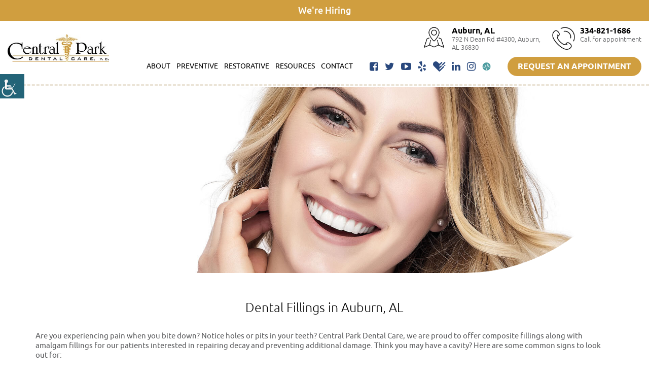

--- FILE ---
content_type: text/html; charset=UTF-8
request_url: https://www.centralparkdentalcare.com/service/dental-fillings-auburn/
body_size: 31201
content:
    

<!doctype html>

<html lang="en-US">

<head><meta charset="UTF-8"><script>if(navigator.userAgent.match(/MSIE|Internet Explorer/i)||navigator.userAgent.match(/Trident\/7\..*?rv:11/i)){var href=document.location.href;if(!href.match(/[?&]nowprocket/)){if(href.indexOf("?")==-1){if(href.indexOf("#")==-1){document.location.href=href+"?nowprocket=1"}else{document.location.href=href.replace("#","?nowprocket=1#")}}else{if(href.indexOf("#")==-1){document.location.href=href+"&nowprocket=1"}else{document.location.href=href.replace("#","&nowprocket=1#")}}}}</script><script>(()=>{class RocketLazyLoadScripts{constructor(){this.v="2.0.3",this.userEvents=["keydown","keyup","mousedown","mouseup","mousemove","mouseover","mouseenter","mouseout","mouseleave","touchmove","touchstart","touchend","touchcancel","wheel","click","dblclick","input","visibilitychange"],this.attributeEvents=["onblur","onclick","oncontextmenu","ondblclick","onfocus","onmousedown","onmouseenter","onmouseleave","onmousemove","onmouseout","onmouseover","onmouseup","onmousewheel","onscroll","onsubmit"]}async t(){this.i(),this.o(),/iP(ad|hone)/.test(navigator.userAgent)&&this.h(),this.u(),this.l(this),this.m(),this.k(this),this.p(this),this._(),await Promise.all([this.R(),this.L()]),this.lastBreath=Date.now(),this.S(this),this.P(),this.D(),this.O(),this.M(),await this.C(this.delayedScripts.normal),await this.C(this.delayedScripts.defer),await this.C(this.delayedScripts.async),this.F("domReady"),await this.T(),await this.j(),await this.I(),this.F("windowLoad"),await this.A(),window.dispatchEvent(new Event("rocket-allScriptsLoaded")),this.everythingLoaded=!0,this.lastTouchEnd&&await new Promise((t=>setTimeout(t,500-Date.now()+this.lastTouchEnd))),this.H(),this.F("all"),this.U(),this.W()}i(){this.CSPIssue=sessionStorage.getItem("rocketCSPIssue"),document.addEventListener("securitypolicyviolation",(t=>{this.CSPIssue||"script-src-elem"!==t.violatedDirective||"data"!==t.blockedURI||(this.CSPIssue=!0,sessionStorage.setItem("rocketCSPIssue",!0))}),{isRocket:!0})}o(){window.addEventListener("pageshow",(t=>{this.persisted=t.persisted,this.realWindowLoadedFired=!0}),{isRocket:!0}),window.addEventListener("pagehide",(()=>{this.onFirstUserAction=null}),{isRocket:!0})}h(){let t;function e(e){t=e}window.addEventListener("touchstart",e,{isRocket:!0}),window.addEventListener("touchend",(function i(o){Math.abs(o.changedTouches[0].pageX-t.changedTouches[0].pageX)<10&&Math.abs(o.changedTouches[0].pageY-t.changedTouches[0].pageY)<10&&o.timeStamp-t.timeStamp<200&&(o.target.dispatchEvent(new PointerEvent("click",{target:o.target,bubbles:!0,cancelable:!0,detail:1})),event.preventDefault(),window.removeEventListener("touchstart",e,{isRocket:!0}),window.removeEventListener("touchend",i,{isRocket:!0}))}),{isRocket:!0})}q(t){this.userActionTriggered||("mousemove"!==t.type||this.firstMousemoveIgnored?"keyup"===t.type||"mouseover"===t.type||"mouseout"===t.type||(this.userActionTriggered=!0,this.onFirstUserAction&&this.onFirstUserAction()):this.firstMousemoveIgnored=!0),"click"===t.type&&t.preventDefault(),this.savedUserEvents.length>0&&(t.stopPropagation(),t.stopImmediatePropagation()),"touchstart"===this.lastEvent&&"touchend"===t.type&&(this.lastTouchEnd=Date.now()),"click"===t.type&&(this.lastTouchEnd=0),this.lastEvent=t.type,this.savedUserEvents.push(t)}u(){this.savedUserEvents=[],this.userEventHandler=this.q.bind(this),this.userEvents.forEach((t=>window.addEventListener(t,this.userEventHandler,{passive:!1,isRocket:!0})))}U(){this.userEvents.forEach((t=>window.removeEventListener(t,this.userEventHandler,{passive:!1,isRocket:!0}))),this.savedUserEvents.forEach((t=>{t.target.dispatchEvent(new window[t.constructor.name](t.type,t))}))}m(){this.eventsMutationObserver=new MutationObserver((t=>{const e="return false";for(const i of t){if("attributes"===i.type){const t=i.target.getAttribute(i.attributeName);t&&t!==e&&(i.target.setAttribute("data-rocket-"+i.attributeName,t),i.target["rocket"+i.attributeName]=new Function("event",t),i.target.setAttribute(i.attributeName,e))}"childList"===i.type&&i.addedNodes.forEach((t=>{if(t.nodeType===Node.ELEMENT_NODE)for(const i of t.attributes)this.attributeEvents.includes(i.name)&&i.value&&""!==i.value&&(t.setAttribute("data-rocket-"+i.name,i.value),t["rocket"+i.name]=new Function("event",i.value),t.setAttribute(i.name,e))}))}})),this.eventsMutationObserver.observe(document,{subtree:!0,childList:!0,attributeFilter:this.attributeEvents})}H(){this.eventsMutationObserver.disconnect(),this.attributeEvents.forEach((t=>{document.querySelectorAll("[data-rocket-"+t+"]").forEach((e=>{e.setAttribute(t,e.getAttribute("data-rocket-"+t)),e.removeAttribute("data-rocket-"+t)}))}))}k(t){Object.defineProperty(HTMLElement.prototype,"onclick",{get(){return this.rocketonclick||null},set(e){this.rocketonclick=e,this.setAttribute(t.everythingLoaded?"onclick":"data-rocket-onclick","this.rocketonclick(event)")}})}S(t){function e(e,i){let o=e[i];e[i]=null,Object.defineProperty(e,i,{get:()=>o,set(s){t.everythingLoaded?o=s:e["rocket"+i]=o=s}})}e(document,"onreadystatechange"),e(window,"onload"),e(window,"onpageshow");try{Object.defineProperty(document,"readyState",{get:()=>t.rocketReadyState,set(e){t.rocketReadyState=e},configurable:!0}),document.readyState="loading"}catch(t){console.log("WPRocket DJE readyState conflict, bypassing")}}l(t){this.originalAddEventListener=EventTarget.prototype.addEventListener,this.originalRemoveEventListener=EventTarget.prototype.removeEventListener,this.savedEventListeners=[],EventTarget.prototype.addEventListener=function(e,i,o){o&&o.isRocket||!t.B(e,this)&&!t.userEvents.includes(e)||t.B(e,this)&&!t.userActionTriggered||e.startsWith("rocket-")||t.everythingLoaded?t.originalAddEventListener.call(this,e,i,o):t.savedEventListeners.push({target:this,remove:!1,type:e,func:i,options:o})},EventTarget.prototype.removeEventListener=function(e,i,o){o&&o.isRocket||!t.B(e,this)&&!t.userEvents.includes(e)||t.B(e,this)&&!t.userActionTriggered||e.startsWith("rocket-")||t.everythingLoaded?t.originalRemoveEventListener.call(this,e,i,o):t.savedEventListeners.push({target:this,remove:!0,type:e,func:i,options:o})}}F(t){"all"===t&&(EventTarget.prototype.addEventListener=this.originalAddEventListener,EventTarget.prototype.removeEventListener=this.originalRemoveEventListener),this.savedEventListeners=this.savedEventListeners.filter((e=>{let i=e.type,o=e.target||window;return"domReady"===t&&"DOMContentLoaded"!==i&&"readystatechange"!==i||("windowLoad"===t&&"load"!==i&&"readystatechange"!==i&&"pageshow"!==i||(this.B(i,o)&&(i="rocket-"+i),e.remove?o.removeEventListener(i,e.func,e.options):o.addEventListener(i,e.func,e.options),!1))}))}p(t){let e;function i(e){return t.everythingLoaded?e:e.split(" ").map((t=>"load"===t||t.startsWith("load.")?"rocket-jquery-load":t)).join(" ")}function o(o){function s(e){const s=o.fn[e];o.fn[e]=o.fn.init.prototype[e]=function(){return this[0]===window&&t.userActionTriggered&&("string"==typeof arguments[0]||arguments[0]instanceof String?arguments[0]=i(arguments[0]):"object"==typeof arguments[0]&&Object.keys(arguments[0]).forEach((t=>{const e=arguments[0][t];delete arguments[0][t],arguments[0][i(t)]=e}))),s.apply(this,arguments),this}}if(o&&o.fn&&!t.allJQueries.includes(o)){const e={DOMContentLoaded:[],"rocket-DOMContentLoaded":[]};for(const t in e)document.addEventListener(t,(()=>{e[t].forEach((t=>t()))}),{isRocket:!0});o.fn.ready=o.fn.init.prototype.ready=function(i){function s(){parseInt(o.fn.jquery)>2?setTimeout((()=>i.bind(document)(o))):i.bind(document)(o)}return t.realDomReadyFired?!t.userActionTriggered||t.fauxDomReadyFired?s():e["rocket-DOMContentLoaded"].push(s):e.DOMContentLoaded.push(s),o([])},s("on"),s("one"),s("off"),t.allJQueries.push(o)}e=o}t.allJQueries=[],o(window.jQuery),Object.defineProperty(window,"jQuery",{get:()=>e,set(t){o(t)}})}P(){const t=new Map;document.write=document.writeln=function(e){const i=document.currentScript,o=document.createRange(),s=i.parentElement;let n=t.get(i);void 0===n&&(n=i.nextSibling,t.set(i,n));const c=document.createDocumentFragment();o.setStart(c,0),c.appendChild(o.createContextualFragment(e)),s.insertBefore(c,n)}}async R(){return new Promise((t=>{this.userActionTriggered?t():this.onFirstUserAction=t}))}async L(){return new Promise((t=>{document.addEventListener("DOMContentLoaded",(()=>{this.realDomReadyFired=!0,t()}),{isRocket:!0})}))}async I(){return this.realWindowLoadedFired?Promise.resolve():new Promise((t=>{window.addEventListener("load",t,{isRocket:!0})}))}M(){this.pendingScripts=[];this.scriptsMutationObserver=new MutationObserver((t=>{for(const e of t)e.addedNodes.forEach((t=>{"SCRIPT"!==t.tagName||t.noModule||t.isWPRocket||this.pendingScripts.push({script:t,promise:new Promise((e=>{const i=()=>{const i=this.pendingScripts.findIndex((e=>e.script===t));i>=0&&this.pendingScripts.splice(i,1),e()};t.addEventListener("load",i,{isRocket:!0}),t.addEventListener("error",i,{isRocket:!0}),setTimeout(i,1e3)}))})}))})),this.scriptsMutationObserver.observe(document,{childList:!0,subtree:!0})}async j(){await this.J(),this.pendingScripts.length?(await this.pendingScripts[0].promise,await this.j()):this.scriptsMutationObserver.disconnect()}D(){this.delayedScripts={normal:[],async:[],defer:[]},document.querySelectorAll("script[type$=rocketlazyloadscript]").forEach((t=>{t.hasAttribute("data-rocket-src")?t.hasAttribute("async")&&!1!==t.async?this.delayedScripts.async.push(t):t.hasAttribute("defer")&&!1!==t.defer||"module"===t.getAttribute("data-rocket-type")?this.delayedScripts.defer.push(t):this.delayedScripts.normal.push(t):this.delayedScripts.normal.push(t)}))}async _(){await this.L();let t=[];document.querySelectorAll("script[type$=rocketlazyloadscript][data-rocket-src]").forEach((e=>{let i=e.getAttribute("data-rocket-src");if(i&&!i.startsWith("data:")){i.startsWith("//")&&(i=location.protocol+i);try{const o=new URL(i).origin;o!==location.origin&&t.push({src:o,crossOrigin:e.crossOrigin||"module"===e.getAttribute("data-rocket-type")})}catch(t){}}})),t=[...new Map(t.map((t=>[JSON.stringify(t),t]))).values()],this.N(t,"preconnect")}async $(t){if(await this.G(),!0!==t.noModule||!("noModule"in HTMLScriptElement.prototype))return new Promise((e=>{let i;function o(){(i||t).setAttribute("data-rocket-status","executed"),e()}try{if(navigator.userAgent.includes("Firefox/")||""===navigator.vendor||this.CSPIssue)i=document.createElement("script"),[...t.attributes].forEach((t=>{let e=t.nodeName;"type"!==e&&("data-rocket-type"===e&&(e="type"),"data-rocket-src"===e&&(e="src"),i.setAttribute(e,t.nodeValue))})),t.text&&(i.text=t.text),t.nonce&&(i.nonce=t.nonce),i.hasAttribute("src")?(i.addEventListener("load",o,{isRocket:!0}),i.addEventListener("error",(()=>{i.setAttribute("data-rocket-status","failed-network"),e()}),{isRocket:!0}),setTimeout((()=>{i.isConnected||e()}),1)):(i.text=t.text,o()),i.isWPRocket=!0,t.parentNode.replaceChild(i,t);else{const i=t.getAttribute("data-rocket-type"),s=t.getAttribute("data-rocket-src");i?(t.type=i,t.removeAttribute("data-rocket-type")):t.removeAttribute("type"),t.addEventListener("load",o,{isRocket:!0}),t.addEventListener("error",(i=>{this.CSPIssue&&i.target.src.startsWith("data:")?(console.log("WPRocket: CSP fallback activated"),t.removeAttribute("src"),this.$(t).then(e)):(t.setAttribute("data-rocket-status","failed-network"),e())}),{isRocket:!0}),s?(t.fetchPriority="high",t.removeAttribute("data-rocket-src"),t.src=s):t.src="data:text/javascript;base64,"+window.btoa(unescape(encodeURIComponent(t.text)))}}catch(i){t.setAttribute("data-rocket-status","failed-transform"),e()}}));t.setAttribute("data-rocket-status","skipped")}async C(t){const e=t.shift();return e?(e.isConnected&&await this.$(e),this.C(t)):Promise.resolve()}O(){this.N([...this.delayedScripts.normal,...this.delayedScripts.defer,...this.delayedScripts.async],"preload")}N(t,e){this.trash=this.trash||[];let i=!0;var o=document.createDocumentFragment();t.forEach((t=>{const s=t.getAttribute&&t.getAttribute("data-rocket-src")||t.src;if(s&&!s.startsWith("data:")){const n=document.createElement("link");n.href=s,n.rel=e,"preconnect"!==e&&(n.as="script",n.fetchPriority=i?"high":"low"),t.getAttribute&&"module"===t.getAttribute("data-rocket-type")&&(n.crossOrigin=!0),t.crossOrigin&&(n.crossOrigin=t.crossOrigin),t.integrity&&(n.integrity=t.integrity),t.nonce&&(n.nonce=t.nonce),o.appendChild(n),this.trash.push(n),i=!1}})),document.head.appendChild(o)}W(){this.trash.forEach((t=>t.remove()))}async T(){try{document.readyState="interactive"}catch(t){}this.fauxDomReadyFired=!0;try{await this.G(),document.dispatchEvent(new Event("rocket-readystatechange")),await this.G(),document.rocketonreadystatechange&&document.rocketonreadystatechange(),await this.G(),document.dispatchEvent(new Event("rocket-DOMContentLoaded")),await this.G(),window.dispatchEvent(new Event("rocket-DOMContentLoaded"))}catch(t){console.error(t)}}async A(){try{document.readyState="complete"}catch(t){}try{await this.G(),document.dispatchEvent(new Event("rocket-readystatechange")),await this.G(),document.rocketonreadystatechange&&document.rocketonreadystatechange(),await this.G(),window.dispatchEvent(new Event("rocket-load")),await this.G(),window.rocketonload&&window.rocketonload(),await this.G(),this.allJQueries.forEach((t=>t(window).trigger("rocket-jquery-load"))),await this.G();const t=new Event("rocket-pageshow");t.persisted=this.persisted,window.dispatchEvent(t),await this.G(),window.rocketonpageshow&&window.rocketonpageshow({persisted:this.persisted})}catch(t){console.error(t)}}async G(){Date.now()-this.lastBreath>45&&(await this.J(),this.lastBreath=Date.now())}async J(){return document.hidden?new Promise((t=>setTimeout(t))):new Promise((t=>requestAnimationFrame(t)))}B(t,e){return e===document&&"readystatechange"===t||(e===document&&"DOMContentLoaded"===t||(e===window&&"DOMContentLoaded"===t||(e===window&&"load"===t||e===window&&"pageshow"===t)))}static run(){(new RocketLazyLoadScripts).t()}}RocketLazyLoadScripts.run()})();</script>
<meta http-equiv="Pragma" content="no-cache">
<meta http-equiv="Cache-Control" content="no-cache">
<!-- Google Tag Manager -->
<script type="rocketlazyloadscript">(function(w,d,s,l,i){w[l]=w[l]||[];w[l].push({'gtm.start':
new Date().getTime(),event:'gtm.js'});var f=d.getElementsByTagName(s)[0],
j=d.createElement(s),dl=l!='dataLayer'?'&l='+l:'';j.async=true;j.src=
'https://www.googletagmanager.com/gtm.js?id='+i+dl;f.parentNode.insertBefore(j,f);
})(window,document,'script','dataLayer','GTM-W2F85BR');</script>
<!-- End Google Tag Manager -->



<meta name="viewport" content="width=device-width, initial-scale=1">

<meta http-equiv="X-UA-Compatible" content="IE=edge">

<meta name="robots" content="noodp"/>

<meta name="distribution" content="global">

<meta name="viewport" content="width=device-width, initial-scale=1, shrink-to-fit=no">

<title>Composite Dental Fillings in Auburn, AL 36830 | Fillings Dentist in Auburn | Central Park Dental Care</title>
	<style>img:is([sizes="auto" i], [sizes^="auto," i]) { contain-intrinsic-size: 3000px 1500px }</style>
	
		<!-- All in One SEO 4.8.4.1 - aioseo.com -->
	<meta name="description" content="We offer dental fillings in Auburn, AL as a way to repair &amp; restore teeth with dental cavities &amp; decay. Book with our tooth filling dentist in Auburn today!" />
	<meta name="robots" content="max-image-preview:large" />
	<link rel="canonical" href="https://www.centralparkdentalcare.com/service/dental-fillings-auburn/" />
	<meta name="generator" content="All in One SEO (AIOSEO) 4.8.4.1" />
		<meta property="og:locale" content="en_US" />
		<meta property="og:site_name" content="Central Park Dental Care" />
		<meta property="og:type" content="article" />
		<meta property="og:title" content="Composite Dental Fillings in Auburn, AL 36830 | Fillings Dentist in Auburn | Central Park Dental Care" />
		<meta property="og:description" content="We offer dental fillings in Auburn, AL as a way to repair &amp; restore teeth with dental cavities &amp; decay. Book with our tooth filling dentist in Auburn today!" />
		<meta property="og:url" content="https://www.centralparkdentalcare.com/service/dental-fillings-auburn/" />
		<meta property="og:image" content="https://www.centralparkdentalcare.com/wp-content/uploads/2017/10/dental-fillings-amalgam-composites.jpg" />
		<meta property="og:image:secure_url" content="https://www.centralparkdentalcare.com/wp-content/uploads/2017/10/dental-fillings-amalgam-composites.jpg" />
		<meta property="og:image:width" content="1920" />
		<meta property="og:image:height" content="600" />
		<meta property="article:published_time" content="2017-10-09T09:32:32+00:00" />
		<meta property="article:modified_time" content="2026-01-08T13:04:35+00:00" />
		<meta name="twitter:card" content="summary" />
		<meta name="twitter:title" content="Composite Dental Fillings in Auburn, AL 36830 | Fillings Dentist in Auburn | Central Park Dental Care" />
		<meta name="twitter:description" content="We offer dental fillings in Auburn, AL as a way to repair &amp; restore teeth with dental cavities &amp; decay. Book with our tooth filling dentist in Auburn today!" />
		<meta name="twitter:image" content="https://www.centralparkdentalcare.com/wp-content/uploads/2018/06/Wisdom-Tooth-Extraction-7-Facts-You-Need-to-Know.jpg" />
		<!-- All in One SEO -->


<link rel="alternate" type="application/rss+xml" title="Central Park Dental Care &raquo; Feed" href="https://www.centralparkdentalcare.com/feed/" />
<link rel="alternate" type="application/rss+xml" title="Central Park Dental Care &raquo; Comments Feed" href="https://www.centralparkdentalcare.com/comments/feed/" />
<link rel="alternate" type="application/rss+xml" title="Central Park Dental Care &raquo; Stories Feed" href="https://www.centralparkdentalcare.com/web-stories/feed/"><style id='wp-emoji-styles-inline-css' type='text/css'>

	img.wp-smiley, img.emoji {
		display: inline !important;
		border: none !important;
		box-shadow: none !important;
		height: 1em !important;
		width: 1em !important;
		margin: 0 0.07em !important;
		vertical-align: -0.1em !important;
		background: none !important;
		padding: 0 !important;
	}
</style>
<link rel='stylesheet' id='wp-block-library-css' href='https://www.centralparkdentalcare.com/wp-includes/css/dist/block-library/style.min.css?ver=6.8.3' type='text/css' media='all' />
<style id='classic-theme-styles-inline-css' type='text/css'>
/*! This file is auto-generated */
.wp-block-button__link{color:#fff;background-color:#32373c;border-radius:9999px;box-shadow:none;text-decoration:none;padding:calc(.667em + 2px) calc(1.333em + 2px);font-size:1.125em}.wp-block-file__button{background:#32373c;color:#fff;text-decoration:none}
</style>
<style id='global-styles-inline-css' type='text/css'>
:root{--wp--preset--aspect-ratio--square: 1;--wp--preset--aspect-ratio--4-3: 4/3;--wp--preset--aspect-ratio--3-4: 3/4;--wp--preset--aspect-ratio--3-2: 3/2;--wp--preset--aspect-ratio--2-3: 2/3;--wp--preset--aspect-ratio--16-9: 16/9;--wp--preset--aspect-ratio--9-16: 9/16;--wp--preset--color--black: #000000;--wp--preset--color--cyan-bluish-gray: #abb8c3;--wp--preset--color--white: #ffffff;--wp--preset--color--pale-pink: #f78da7;--wp--preset--color--vivid-red: #cf2e2e;--wp--preset--color--luminous-vivid-orange: #ff6900;--wp--preset--color--luminous-vivid-amber: #fcb900;--wp--preset--color--light-green-cyan: #7bdcb5;--wp--preset--color--vivid-green-cyan: #00d084;--wp--preset--color--pale-cyan-blue: #8ed1fc;--wp--preset--color--vivid-cyan-blue: #0693e3;--wp--preset--color--vivid-purple: #9b51e0;--wp--preset--gradient--vivid-cyan-blue-to-vivid-purple: linear-gradient(135deg,rgba(6,147,227,1) 0%,rgb(155,81,224) 100%);--wp--preset--gradient--light-green-cyan-to-vivid-green-cyan: linear-gradient(135deg,rgb(122,220,180) 0%,rgb(0,208,130) 100%);--wp--preset--gradient--luminous-vivid-amber-to-luminous-vivid-orange: linear-gradient(135deg,rgba(252,185,0,1) 0%,rgba(255,105,0,1) 100%);--wp--preset--gradient--luminous-vivid-orange-to-vivid-red: linear-gradient(135deg,rgba(255,105,0,1) 0%,rgb(207,46,46) 100%);--wp--preset--gradient--very-light-gray-to-cyan-bluish-gray: linear-gradient(135deg,rgb(238,238,238) 0%,rgb(169,184,195) 100%);--wp--preset--gradient--cool-to-warm-spectrum: linear-gradient(135deg,rgb(74,234,220) 0%,rgb(151,120,209) 20%,rgb(207,42,186) 40%,rgb(238,44,130) 60%,rgb(251,105,98) 80%,rgb(254,248,76) 100%);--wp--preset--gradient--blush-light-purple: linear-gradient(135deg,rgb(255,206,236) 0%,rgb(152,150,240) 100%);--wp--preset--gradient--blush-bordeaux: linear-gradient(135deg,rgb(254,205,165) 0%,rgb(254,45,45) 50%,rgb(107,0,62) 100%);--wp--preset--gradient--luminous-dusk: linear-gradient(135deg,rgb(255,203,112) 0%,rgb(199,81,192) 50%,rgb(65,88,208) 100%);--wp--preset--gradient--pale-ocean: linear-gradient(135deg,rgb(255,245,203) 0%,rgb(182,227,212) 50%,rgb(51,167,181) 100%);--wp--preset--gradient--electric-grass: linear-gradient(135deg,rgb(202,248,128) 0%,rgb(113,206,126) 100%);--wp--preset--gradient--midnight: linear-gradient(135deg,rgb(2,3,129) 0%,rgb(40,116,252) 100%);--wp--preset--font-size--small: 13px;--wp--preset--font-size--medium: 20px;--wp--preset--font-size--large: 36px;--wp--preset--font-size--x-large: 42px;--wp--preset--spacing--20: 0.44rem;--wp--preset--spacing--30: 0.67rem;--wp--preset--spacing--40: 1rem;--wp--preset--spacing--50: 1.5rem;--wp--preset--spacing--60: 2.25rem;--wp--preset--spacing--70: 3.38rem;--wp--preset--spacing--80: 5.06rem;--wp--preset--shadow--natural: 6px 6px 9px rgba(0, 0, 0, 0.2);--wp--preset--shadow--deep: 12px 12px 50px rgba(0, 0, 0, 0.4);--wp--preset--shadow--sharp: 6px 6px 0px rgba(0, 0, 0, 0.2);--wp--preset--shadow--outlined: 6px 6px 0px -3px rgba(255, 255, 255, 1), 6px 6px rgba(0, 0, 0, 1);--wp--preset--shadow--crisp: 6px 6px 0px rgba(0, 0, 0, 1);}:where(.is-layout-flex){gap: 0.5em;}:where(.is-layout-grid){gap: 0.5em;}body .is-layout-flex{display: flex;}.is-layout-flex{flex-wrap: wrap;align-items: center;}.is-layout-flex > :is(*, div){margin: 0;}body .is-layout-grid{display: grid;}.is-layout-grid > :is(*, div){margin: 0;}:where(.wp-block-columns.is-layout-flex){gap: 2em;}:where(.wp-block-columns.is-layout-grid){gap: 2em;}:where(.wp-block-post-template.is-layout-flex){gap: 1.25em;}:where(.wp-block-post-template.is-layout-grid){gap: 1.25em;}.has-black-color{color: var(--wp--preset--color--black) !important;}.has-cyan-bluish-gray-color{color: var(--wp--preset--color--cyan-bluish-gray) !important;}.has-white-color{color: var(--wp--preset--color--white) !important;}.has-pale-pink-color{color: var(--wp--preset--color--pale-pink) !important;}.has-vivid-red-color{color: var(--wp--preset--color--vivid-red) !important;}.has-luminous-vivid-orange-color{color: var(--wp--preset--color--luminous-vivid-orange) !important;}.has-luminous-vivid-amber-color{color: var(--wp--preset--color--luminous-vivid-amber) !important;}.has-light-green-cyan-color{color: var(--wp--preset--color--light-green-cyan) !important;}.has-vivid-green-cyan-color{color: var(--wp--preset--color--vivid-green-cyan) !important;}.has-pale-cyan-blue-color{color: var(--wp--preset--color--pale-cyan-blue) !important;}.has-vivid-cyan-blue-color{color: var(--wp--preset--color--vivid-cyan-blue) !important;}.has-vivid-purple-color{color: var(--wp--preset--color--vivid-purple) !important;}.has-black-background-color{background-color: var(--wp--preset--color--black) !important;}.has-cyan-bluish-gray-background-color{background-color: var(--wp--preset--color--cyan-bluish-gray) !important;}.has-white-background-color{background-color: var(--wp--preset--color--white) !important;}.has-pale-pink-background-color{background-color: var(--wp--preset--color--pale-pink) !important;}.has-vivid-red-background-color{background-color: var(--wp--preset--color--vivid-red) !important;}.has-luminous-vivid-orange-background-color{background-color: var(--wp--preset--color--luminous-vivid-orange) !important;}.has-luminous-vivid-amber-background-color{background-color: var(--wp--preset--color--luminous-vivid-amber) !important;}.has-light-green-cyan-background-color{background-color: var(--wp--preset--color--light-green-cyan) !important;}.has-vivid-green-cyan-background-color{background-color: var(--wp--preset--color--vivid-green-cyan) !important;}.has-pale-cyan-blue-background-color{background-color: var(--wp--preset--color--pale-cyan-blue) !important;}.has-vivid-cyan-blue-background-color{background-color: var(--wp--preset--color--vivid-cyan-blue) !important;}.has-vivid-purple-background-color{background-color: var(--wp--preset--color--vivid-purple) !important;}.has-black-border-color{border-color: var(--wp--preset--color--black) !important;}.has-cyan-bluish-gray-border-color{border-color: var(--wp--preset--color--cyan-bluish-gray) !important;}.has-white-border-color{border-color: var(--wp--preset--color--white) !important;}.has-pale-pink-border-color{border-color: var(--wp--preset--color--pale-pink) !important;}.has-vivid-red-border-color{border-color: var(--wp--preset--color--vivid-red) !important;}.has-luminous-vivid-orange-border-color{border-color: var(--wp--preset--color--luminous-vivid-orange) !important;}.has-luminous-vivid-amber-border-color{border-color: var(--wp--preset--color--luminous-vivid-amber) !important;}.has-light-green-cyan-border-color{border-color: var(--wp--preset--color--light-green-cyan) !important;}.has-vivid-green-cyan-border-color{border-color: var(--wp--preset--color--vivid-green-cyan) !important;}.has-pale-cyan-blue-border-color{border-color: var(--wp--preset--color--pale-cyan-blue) !important;}.has-vivid-cyan-blue-border-color{border-color: var(--wp--preset--color--vivid-cyan-blue) !important;}.has-vivid-purple-border-color{border-color: var(--wp--preset--color--vivid-purple) !important;}.has-vivid-cyan-blue-to-vivid-purple-gradient-background{background: var(--wp--preset--gradient--vivid-cyan-blue-to-vivid-purple) !important;}.has-light-green-cyan-to-vivid-green-cyan-gradient-background{background: var(--wp--preset--gradient--light-green-cyan-to-vivid-green-cyan) !important;}.has-luminous-vivid-amber-to-luminous-vivid-orange-gradient-background{background: var(--wp--preset--gradient--luminous-vivid-amber-to-luminous-vivid-orange) !important;}.has-luminous-vivid-orange-to-vivid-red-gradient-background{background: var(--wp--preset--gradient--luminous-vivid-orange-to-vivid-red) !important;}.has-very-light-gray-to-cyan-bluish-gray-gradient-background{background: var(--wp--preset--gradient--very-light-gray-to-cyan-bluish-gray) !important;}.has-cool-to-warm-spectrum-gradient-background{background: var(--wp--preset--gradient--cool-to-warm-spectrum) !important;}.has-blush-light-purple-gradient-background{background: var(--wp--preset--gradient--blush-light-purple) !important;}.has-blush-bordeaux-gradient-background{background: var(--wp--preset--gradient--blush-bordeaux) !important;}.has-luminous-dusk-gradient-background{background: var(--wp--preset--gradient--luminous-dusk) !important;}.has-pale-ocean-gradient-background{background: var(--wp--preset--gradient--pale-ocean) !important;}.has-electric-grass-gradient-background{background: var(--wp--preset--gradient--electric-grass) !important;}.has-midnight-gradient-background{background: var(--wp--preset--gradient--midnight) !important;}.has-small-font-size{font-size: var(--wp--preset--font-size--small) !important;}.has-medium-font-size{font-size: var(--wp--preset--font-size--medium) !important;}.has-large-font-size{font-size: var(--wp--preset--font-size--large) !important;}.has-x-large-font-size{font-size: var(--wp--preset--font-size--x-large) !important;}
:where(.wp-block-post-template.is-layout-flex){gap: 1.25em;}:where(.wp-block-post-template.is-layout-grid){gap: 1.25em;}
:where(.wp-block-columns.is-layout-flex){gap: 2em;}:where(.wp-block-columns.is-layout-grid){gap: 2em;}
:root :where(.wp-block-pullquote){font-size: 1.5em;line-height: 1.6;}
</style>
<link data-minify="1" rel='stylesheet' id='wpgs-styles1-css' href='https://www.centralparkdentalcare.com/wp-content/cache/min/1/wp-content/plugins/gspeech/includes/css/gspeech.css?ver=1767881866' type='text/css' media='all' />
<link data-minify="1" rel='stylesheet' id='wpgs-styles2-css' href='https://www.centralparkdentalcare.com/wp-content/cache/min/1/wp-content/plugins/gspeech/includes/css/the-tooltip.css?ver=1767881866' type='text/css' media='all' />
<link rel='stylesheet' id='wpah-front-styles-css' href='https://www.centralparkdentalcare.com/wp-content/plugins/wp-accessibility-helper/assets/css/wp-accessibility-helper.min.css?ver=0.5.9.4' type='text/css' media='all' />
<link data-minify="1" rel='stylesheet' id='contact-form-7-css' href='https://www.centralparkdentalcare.com/wp-content/cache/min/1/wp-content/plugins/contact-form-7/includes/css/styles.css?ver=1767881866' type='text/css' media='all' />
<link data-minify="1" rel='stylesheet' id='wpcf7-redirect-script-frontend-css' href='https://www.centralparkdentalcare.com/wp-content/cache/min/1/wp-content/plugins/wpcf7-redirect/build/assets/frontend-script.css?ver=1767881866' type='text/css' media='all' />
<link data-minify="1" rel='stylesheet' id='theme4-style-css' href='https://www.centralparkdentalcare.com/wp-content/cache/min/1/wp-content/themes/theme4/style.css?ver=1767881866' type='text/css' media='all' />
<link data-minify="1" rel='stylesheet' id='theme4_bootstrap-css' href='https://www.centralparkdentalcare.com/wp-content/cache/min/1/wp-content/themes/theme4/css/bootstrap.min.css?ver=1767881866' type='text/css' media='all' />
<link data-minify="1" rel='stylesheet' id='theme4_style-css' href='https://www.centralparkdentalcare.com/wp-content/cache/min/1/wp-content/themes/theme4/css/style.css?ver=1767881866' type='text/css' media='all' />
<link data-minify="1" rel='stylesheet' id='theme4_custom-css' href='https://www.centralparkdentalcare.com/wp-content/cache/min/1/wp-content/themes/theme4/css/custom.css?ver=1767881866' type='text/css' media='all' />
<link data-minify="1" rel='stylesheet' id='theme4_responsive-css' href='https://www.centralparkdentalcare.com/wp-content/cache/min/1/wp-content/themes/theme4/css/responsive.css?ver=1767881866' type='text/css' media='all' />
<link data-minify="1" rel='stylesheet' id='theme4_video-css' href='https://www.centralparkdentalcare.com/wp-content/cache/min/1/wp-content/themes/theme4/css/video-js.css?ver=1767881866' type='text/css' media='all' />
<style id='rocket-lazyload-inline-css' type='text/css'>
.rll-youtube-player{position:relative;padding-bottom:56.23%;height:0;overflow:hidden;max-width:100%;}.rll-youtube-player:focus-within{outline: 2px solid currentColor;outline-offset: 5px;}.rll-youtube-player iframe{position:absolute;top:0;left:0;width:100%;height:100%;z-index:100;background:0 0}.rll-youtube-player img{bottom:0;display:block;left:0;margin:auto;max-width:100%;width:100%;position:absolute;right:0;top:0;border:none;height:auto;-webkit-transition:.4s all;-moz-transition:.4s all;transition:.4s all}.rll-youtube-player img:hover{-webkit-filter:brightness(75%)}.rll-youtube-player .play{height:100%;width:100%;left:0;top:0;position:absolute;background:url(https://www.centralparkdentalcare.com/wp-content/plugins/wp-rocket/assets/img/youtube.png) no-repeat center;background-color: transparent !important;cursor:pointer;border:none;}
</style>
<script type="text/javascript" src="https://www.centralparkdentalcare.com/wp-includes/js/jquery/jquery.min.js?ver=3.7.1" id="jquery-core-js"></script>
<script type="rocketlazyloadscript" data-rocket-type="text/javascript" data-rocket-src="https://www.centralparkdentalcare.com/wp-includes/js/jquery/jquery-migrate.min.js?ver=3.4.1" id="jquery-migrate-js"></script>
<script type="rocketlazyloadscript" data-minify="1" data-rocket-type="text/javascript" data-rocket-src="https://www.centralparkdentalcare.com/wp-content/cache/min/1/wp-content/plugins/gspeech/includes/js/color.js?ver=1767881866" id="wpgs-script1-js"></script>
<script type="text/javascript" src="https://www.centralparkdentalcare.com/wp-content/plugins/gspeech/includes/js/jQueryRotate.2.1.js?ver=3.14.9" id="wpgs-script2-js"></script>
<script type="rocketlazyloadscript" data-minify="1" data-rocket-type="text/javascript" data-rocket-src="https://www.centralparkdentalcare.com/wp-content/cache/min/1/wp-content/plugins/gspeech/includes/js/easing.js?ver=1767881866" id="wpgs-script3-js"></script>
<script type="rocketlazyloadscript" data-rocket-type="text/javascript" data-rocket-src="https://www.centralparkdentalcare.com/wp-content/plugins/gspeech/includes/js/mediaelement-and-player.min.js?ver=3.14.9" id="wpgs-script4-js"></script>
<script type="rocketlazyloadscript" data-rocket-type="text/javascript" data-rocket-src="https://www.centralparkdentalcare.com/wp-content/themes/theme4/js/bootstrap.min.js?ver=6.8.3" id="theme4-bootstrap-js"></script>
<script type="rocketlazyloadscript" data-minify="1" data-rocket-type="text/javascript" data-rocket-src="https://www.centralparkdentalcare.com/wp-content/cache/min/1/wp-content/themes/theme4/js/modernizr.js?ver=1767881866" id="theme4-modernizr-js"></script>
<link rel="https://api.w.org/" href="https://www.centralparkdentalcare.com/wp-json/" /><meta name="generator" content="WordPress 6.8.3" />
<link rel='shortlink' href='https://www.centralparkdentalcare.com/?p=207' />
<link rel="alternate" title="oEmbed (JSON)" type="application/json+oembed" href="https://www.centralparkdentalcare.com/wp-json/oembed/1.0/embed?url=https%3A%2F%2Fwww.centralparkdentalcare.com%2Fservice%2Fdental-fillings-auburn%2F" />
<link rel="alternate" title="oEmbed (XML)" type="text/xml+oembed" href="https://www.centralparkdentalcare.com/wp-json/oembed/1.0/embed?url=https%3A%2F%2Fwww.centralparkdentalcare.com%2Fservice%2Fdental-fillings-auburn%2F&#038;format=xml" />


<!-- Open Graph data is managed by Alex MacArthur's Complete Open Graph plugin. (v3.4.5) -->
<!-- https://wordpress.org/plugins/complete-open-graph/ -->
<meta property='og:site_name' content='Central Park Dental Care' />
<meta property='og:url' content='https://www.centralparkdentalcare.com/service/dental-fillings-auburn/' />
<meta property='og:locale' content='en_US' />
<meta property='og:title' content='Dental Fillings in Auburn, AL' />
<meta property='og:type' content='article' />
<meta name='twitter:card' content='summary' />
<meta name='twitter:title' content='Dental Fillings in Auburn, AL' />
<!-- End Complete Open Graph. | 0.010329961776733s -->

<style type="text/css">.recentcomments a{display:inline !important;padding:0 !important;margin:0 !important;}</style><link rel="icon" href="https://www.centralparkdentalcare.com/wp-content/uploads/2018/03/fav-icon.png" sizes="32x32" />
<link rel="icon" href="https://www.centralparkdentalcare.com/wp-content/uploads/2018/03/fav-icon.png" sizes="192x192" />
<link rel="apple-touch-icon" href="https://www.centralparkdentalcare.com/wp-content/uploads/2018/03/fav-icon.png" />
<meta name="msapplication-TileImage" content="https://www.centralparkdentalcare.com/wp-content/uploads/2018/03/fav-icon.png" />
		<style type="text/css" id="wp-custom-css">
			.servicerow .page-header{
	padding-bottom:0;
}
.page-id-144 .hmbookappsection .noticebkappointmentform {
	color:#fff;
}
.teamimg img {
	width: 100%;
	height: auto;
	object-fit: cover;
}
.teambtn .button:hover {
	background: #000;
}
.page-id-2400 .aboutdet p:last-child {
	display: none;
}
.page-id-2400 .contentsection {
	padding: 60px 0;
}
.footbookappbtn, .footbookappbtn:focus{ 
font-size: 14px !important;
	padding: 17px 10px 13px;
}
.headbookappbtn, .headbookappbtn:focus { font-size: 16px;}
.headbookappbtn:hover {background: #000 !important; }
.noticebkappointmentform p{
	font-size:20px;
text-align:center;
}
.hmreviewbox a img{
	width:100% !important;
	height:auto !important;
}
.ion-chevron-down{
	display:none !important;
}
.careersdesinner p a {
	color: #d09e3f;
	text-decoration: none !important;
}
.careersdesinner p a:hover {
	color: #58595b;
	text-decoration: none !important;
}
.submitbarbtn .button:hover {
	background: #000000;
}
.bubblestar span {
	display: inline-block;
	vertical-align: middle;
	margin-right: -5px;
	font-size: 0;
	position: relative;
	height: 20px;
	width: 20px;
}
.bookaptmntform .aawfieldcol.aawfieldtextarea{ 
width: 66.33%;
}
	.hmbannerform .aawfieldcol.aawfieldtextarea{ 
width: 66.33%;
}
.footerbookform .aawfieldcol.aawfieldtextarea{ 
width: 50%;
}
.bubblestar span::before {
	position: absolute;
	left: 0;
	top: 0;
	content: "\f005";
	font-size: 16px;
	font: normal normal normal 14px/1 FontAwesome;
	font-weight: 900;
	font-style: normal;
	font-variant: normal;
	text-rendering: auto;
	line-height: 1;
	color: #ffc506;
}
.aawformblock .heapBox {
    position: absolute;
    height: auto;
}
.testmonialbox {
	background-color: #ebe4d7;
}
.testmonialbox {
	padding: 20px;
	border-radius: 10px;
	margin-bottom: 10px;
}
.authername {
	font-size: 24px;
	color:#000;
	margin-top: 15px;
	margin-bottom: 10px;
}

.authername {
	font-size: 24px;
	margin-top: 15px;
	margin-bottom: 10px;
}
.hmadvantagboxs h3 a {
	color: #fff;
}
.hmadvantagboxs h3 a:hover {
	color: #000;
	text-decoration: none;
}
.postid-2583 ol li { padding-bottom:10px;
}.page-id-2568 .page-header { padding: 0; }
.page-id-2568 .blogdetrow ol li { padding: 2px 0; margin-bottom: 10px; }
.problembetreat-section {
	background: #d09e3f ;
	padding: 60px 0 0;
}
.solutionsimg-list .main-title h2 {
	margin-top: 0;
	margin-bottom: 30px;
	color: #fff;
	text-align: center;
}
.solutionsimg-list .solution-list {
	margin: 0;
	padding: 0;
	display: flex;
	flex-wrap: wrap;
}
.solutionsimg-list .solution-list li {
	width: 50%;
	margin-bottom: 20px;
	display: flex;
	align-items: center;
	padding-right: 10px;
	color: #fff;
}
.solutionsimg-list .solution-list h3 {
	margin: 0;
	font-size: 20px;
	font-weight: normal;
}
.partners-section {
	padding-top: 30px;
}

.hmadvantagboxs {
	padding-left: 80px;
	position: relative;
	display: flex;
	align-content: center;
	align-items: center;
	height: 54px;
}
.hmadvantagicons {
	display: block;
	width: 54px;
	height: 54px;
	background-color: #fff;
	border-radius: 50%;
	background-repeat: no-repeat;
	background-position: center center;
	position: absolute;
	left: 0;
	top: 0;
}



.locationpagemap iframe {
	width: 100%;
}




















.page-id-2413 .blogdetrow {
	padding-top: 0px;
}
.page-id-2400 .aboutdet {
	padding-bottom: 0;
}
.page-id-2400 .page-header {
	padding: 0 0 20px 0;
}
.page-id-2137 .contentsection {
	padding-top: 0;
	  padding-bottom: 60px;
}
.careersicon img {
	width: 80%;
	height: 80%;
}
.careersicon {
	width: fit-content;
	margin-top: -60px;
}
.careersdes h1 {
	font-weight: 600;
	margin-bottom: 20px;
	  font-size: 40px;
}

.thin-banner{ display:none;}


.jobtitle {
	display: flex;
	background: #efe5d3;
	align-content: center;
	align-items: center;
	width: fit-content;
	padding: 15px 50px 15px 30px;
	border-top-right-radius: 50px;
	border-bottom-right-radius: 50px;
}
.jobtitle .item {
	display: flex;
	flex-wrap: wrap;
	font-size: 18px;
	font-weight: 600;
}
.jobtitle .item p {
	margin-bottom: 0;
	color: rgb(208, 158, 63);
	padding-right: 5px;
}
.jobtitle .item:nth-child(1) {
	border-right: 2px solid #000;
	margin-right: 20px;
	padding-right: 20px;
}
.jobtitles {
	padding: 20px 0;
}
.careersdes h2 {
	color: rgb(208, 158, 63);
	font-weight: 600;
	margin-bottom: 20px;
}
.careersdesinner p {
	color: #000;
	font-weight: 500;
	font-size: 16px;
	line-height: 1.5;
}
.careersdesinner ul {
	padding-left: 20px;
}
.careersdesinner ul li {
	margin-bottom: 5px;
	font-weight: 500;
	font-size: 16px;
	  padding-left: 15px;
	  color: #000;
}
.careersdesinner ul li::marker {
	color: rgb(208, 158, 63);
}

.accordion .acclink::after {
	position: absolute;
	content: "\f067";
	font-family: "Font Awesome 5 free";
	font-weight: 900;
	right: 15px;
	font: normal normal normal 14px/1 FontAwesome;
}

.accordion .acclink.active::after {
	content: "\f068";
}




.thinbanner {
	display: block;
}
.thinbanner a {color: #fff;}
.thinbanner a:hover {
	color: #000000;
	text-decoration: none;
}
.blogstrip-banner .strip-btn a:nth-child(1) {
	margin-right: 20px;
}
.postid-2278 .blogdetrow ol li::marker {
	font-weight: bold;
}

.Membership h2 {
    font-size: 25px;
    color: #000;
    font-weight: 300;
    line-height: 1.1;
    margin: 0 0 36px 0;
    text-align: center;
}

.promotionsblock h2 {
    font-size: 25px;
    color: #000;
    font-weight: 300;
    line-height: 1.1;
    margin: 30px 0 36px 0;
    text-align: center;
}

#access_container {visibility: hidden;}
#access_container[aria-hidden="false"] {visibility: visible;}
.strip-btn {
    text-align: center;
    position: relative;
    bottom: 78px;
}
.stripimag img {
    width: 100%;
}
.strip-btn a:hover {
    background: #000;
    color: #fff;
}
.strip-btn a {
    background: #fff;
    padding: 10px 10px;
    color: #000;
    font-weight: bold;
    text-decoration: none;
    margin: auto;
    font-size: 18px;
    letter-spacing: 2px;
}
.black-div_accessibility_color .indexBanner .owl-theme .owl-controls {
    background: transparent !important;
}
.black-div_accessibility_color .indexBanner .owl-theme .owl-controls .owl-nav {
    background: transparent !important;
}
.black-div_accessibility_color .indexBanner .owl-theme .owl-controls .owl-dots {
    background: transparent !important;
}
.black-div_accessibility_color .indexBanner .owl-theme .owl-controls .owl-dots {
    background: transparent !important;
}
.black-div_accessibility_color .indexBanner .owl-theme .owl-controls .owl-dot {
    background-color: transparent !important;
}

.white-div_accessibility_color .indexBanner .owl-theme .owl-controls {
    background: transparent !important;
}
.white-div_accessibility_color .indexBanner .owl-theme .owl-controls .owl-nav {
    background: transparent !important;
}
.white-div_accessibility_color .indexBanner .owl-theme .owl-controls .owl-dots {
    background: transparent !important;
}
.white-div_accessibility_color .indexBanner .owl-theme .owl-controls .owl-dots {
    background: transparent !important;
}
.white-div_accessibility_color .indexBanner .owl-theme .owl-controls .owl-dot {
    background: transparent !important;
}

.black-div_accessibility_color .teasertext div h2, .black-div_accessibility_color .teasertext p {
	color: #fff !important;
}





.teasebtn, .teasebtn:focus{
	  background-color: #000000 !important;
	color: #fff !important;
}
.teasebtn:hover {
    background-color: #d09e3f !important;
    color: #fff !important;
}

.cky-notice-btn-wrapper .cky-btn {
    background-color: rgb(208, 158, 63) !important;
    border: 0 !important;
    color: #fff !important;
}
.cky-notice-btn-wrapper .cky-btn:hover {
    background-color: #000 !important;
}






.formtext p {
	text-align: center;
	margin-bottom: 30px;
	color: #fff;
	font-size: 20px;
}
.footform .formtext p, .contactform .formtext p{
	text-align: left;
	color: #000;
}
.bookaptmntform .formtext p{text-align: center;color: #000;}
.teasercaption {
	background-color: initial;
}
.teasertext div h2, .teasertext p { color:#000 !important;}
.indexBanner .teaserBanner {display: block;}
.indexBanner .teaserBanner:after {content: "";display: block;clear: both;}
.indexBanner .teaserBanner .item {background-color: #96afbb;}
.indexBanner .teaserBanner .item {display: none;}
.indexBanner .teaserBanner .item:first-child {display: block;}

#content {
   padding-top: 176px !important;
}
.fixed #content{padding-top: 135px !important;}
.thinbanner {
    padding: 10px;
    text-align: center;
    background-color: #d09e3f;
	
}

.thinbanner p {
    color: #fff;
    margin: 0;
    font-size: 18px;
    font-weight: 600;
}

.blogdetrow h2 strong , .blogdetrow h2 b , .blogdetrow h3 strong , .blogdetrow h3 b {
 font-weight:300;
}
.footerbookform .aawformradiocol label {
    background-color: #ebe4d7 !important;
}
h1.top_padding {
    padding: 35px 0 0;
}
.aawformblock .ui-datepicker-trigger .sprite:before {
   font: normal normal normal 19px/1 FontAwesome;
    content: "\f073";
}
.footemail {word-wrap: break-word;
word-break: break-all;}
.open-fridays { text-align:center;}
.open-fridays img { width:100%; height:auto; margin-bottom:15px; max-width:400px;}
.hour-note, .hour-note:focus { color:#000; text-decoration:none;}
.hour-note:hover { color:#d09e3f;
text-decoration:none;}
.footerbookform .aawformradiocol input[type="radio"]:checked + label {
    background-color: #000 !important;
}



.black-div_accessibility_color .teasercaption, .white-div_accessibility_color .teasercaption {background-color: transparent !important;} 

.black-div_accessibility_color .teasercaption .container-fluid, .white-div_accessibility_color .teasercaption .container-fluid {background-color: transparent !important;}

.black-div_accessibility_color .aawformblock .ui-datepicker-trigger .sprite, .black-div_accessibility_color .aawformblock .heapBox .handler {background-color: transparent !important;}

.black-div_accessibility_color .aawformblock .aawformradiocol input[type="radio"]:checked + label {background-color: #fff !important;color: #000 !important;}

.black-div_accessibility_color .aawformblock .aawfieldinput input::placeholder, .black-div_accessibility_color .aawformblock .aawfieldinput textarea::placeholder {color: #fff;}

.black-div_accessibility_color .hmwelcometocreativetext, .white-div_accessibility_color .hmwelcometocreativetext {background: transparent !important;}

.black-div_accessibility_color .contactpageform .aawfieldcol input, .black-div_accessibility_color .contactpageform .aawfieldcol input:focus, .black-div_accessibility_color .contactpageform .aawfieldcol textarea, .black-div_accessibility_color .contactpageform .aawfieldcol textarea:focus, .black-div_accessibility_color .contactpageform .aawfieldcol select, .black-div_accessibility_color .contactpageform .heapBox .holder, .black-div_accessibility_color .contactpageform .aawformradiobox {
    border-color: #fff;
}

.white-div_accessibility_color .contactpageform .aawfieldcol input, .white-div_accessibility_color .contactpageform .aawfieldcol input:focus, .white-div_accessibility_color .contactpageform .aawfieldcol textarea, .white-div_accessibility_color .contactpageform .aawfieldcol textarea:focus, .white-div_accessibility_color .contactpageform .aawfieldcol select, .white-div_accessibility_color .contactpageform .heapBox .holder, .white-div_accessibility_color .contactpageform .aawformradiobox {
    border-color: #000;
}

.black-div_accessibility_color .bookaptmntform .aawfieldcol input, .black-div_accessibility_color .bookaptmntform .aawfieldcol input:focus, .black-div_accessibility_color .bookaptmntform .aawfieldcol textarea, .black-div_accessibility_color .bookaptmntform .aawfieldcol textarea:focus, .black-div_accessibility_color .bookaptmntform .aawfieldcol select, .black-div_accessibility_color .bookaptmntform .heapBox .holder, .black-div_accessibility_color .bookaptmntform .aawformradiobox {
    border-color: #fff;
}

.white-div_accessibility_color .bookaptmntform .aawfieldcol input, .white-div_accessibility_color .bookaptmntform .aawfieldcol input:focus, .white-div_accessibility_color .bookaptmntform .aawfieldcol textarea, .white-div_accessibility_color .bookaptmntform .aawfieldcol textarea:focus, .white-div_accessibility_color .bookaptmntform .aawfieldcol select, .white-div_accessibility_color .bookaptmntform .heapBox .holder, .white-div_accessibility_color .bookaptmntform .aawformradiobox {
    border-color: #000;
}

.black-div_accessibility_color .bookaptmntform .ui-datepicker-trigger .sprite::before, .black-div_accessibility_color .bookaptmntform .heapBox .handler::before {
    color: #fff;
}

.white-div_accessibility_color .teasercaption .row, .black-div_accessibility_color .teasercaption .row {
  background: transparent !important;
}
.teaserBanner.owl-carousel .owl-nav {
  background: transparent !important;
}

.black-div_accessibility_color .aawformblock .aawfieldcol input, .black-div_accessibility_color .aawformblock .aawfieldcol input:focus, .black-div_accessibility_color .aawformblock .aawfieldcol textarea, .black-div_accessibility_color .aawformblock .aawfieldcol textarea:focus, .black-div_accessibility_color .aawformblock .aawfieldcol select, .black-div_accessibility_color .aawformblock .heapBox .holder {
  border-color: #fff !important;
  border: 1px solid !important;
  border-radius: 0;
}

.white-div_accessibility_color .aawformblock .aawfieldcol input, .white-div_accessibility_color .aawformblock .aawfieldcol input:focus, .white-div_accessibility_color .aawformblock .aawfieldcol textarea, .white-div_accessibility_color .aawformblock .aawfieldcol textarea:focus, .white-div_accessibility_color .aawformblock .aawfieldcol select, .white-div_accessibility_color .aawformblock .aawformradiocol label, .white-div_accessibility_color .aawformblock .heapBox .holder {
  border-color: #000 !important;
  border: 1px solid !important;
  border-radius: 0;
}

/* .black-div_accessibility_color .aawformblock .aawformradiobox, .white-div_accessibility_color .aawformblock .aawformradiobox {
  border-radius: 0 !important;
} */

.black-div_accessibility_color .hmbannerform .ui-datepicker-trigger .sprite::before, .black-div_accessibility_color .hmbannerform .heapBox .handler::before, .black-div_accessibility_color .footerbookform .ui-datepicker-trigger .sprite::before, .black-div_accessibility_color .footerbookform .heapBox .handler::before, .black-div_accessibility_color .bookaptmntform .ui-datepicker-trigger .sprite::before, .black-div_accessibility_color .bookaptmntform .heapBox .handler::before {
  color: #fff;
}

.white-div_accessibility_color .hmbannerform .ui-datepicker-trigger .sprite::before, .white-div_accessibility_color .hmbannerform .heapBox .handler::before, .white-div_accessibility_color .footerbookform .ui-datepicker-trigger .sprite::before, .white-div_accessibility_color .footerbookform .heapBox .handler::before, .white-div_accessibility_color .bookaptmntform .ui-datepicker-trigger .sprite::before, .white-div_accessibility_color .bookaptmntform .heapBox .handler::before {
  color: #000;
}

.black-div_accessibility_color .heapBox .handler::after {color: #fff;}
.white-div_accessibility_color .heapBox .handler::after {color: #000;}

.black-div_accessibility_color .hmpozativesection .container-fluid, .white-div_accessibility_color .hmpozativesection .container-fluid {
  background: transparent !important;
}

.white-div_accessibility_color .aawformblock .ui-datepicker-trigger .sprite, .white-div_accessibility_color .aawformblock .heapBox .handler {background-color: transparent !important;}

.white-div_accessibility_color .aawformblock .aawformradiocol input[type="radio"]:checked + label {background-color: #000!important;color: #fff !important;}

.ui-datepicker {
  background-color: #184db2 !important;
}

.white-div_accessibility_color .aawformblock .aawfieldinput input::placeholder, .white-div_accessibility_color .aawformblock .aawfieldinput textarea::placeholder {color: #000;}

.white-div_accessibility_color .aawformblock .aawfieldcol input, .white-div_accessibility_color .aawformblock .aawfieldcol input:focus, .white-div_accessibility_color .aawformblock .aawfieldcol textarea, .white-div_accessibility_color .aawformblock .aawfieldcol textarea:focus, .white-div_accessibility_color .aawformblock .aawfieldcol select, .white-div_accessibility_color .aawformblock .aawformradiocol label, .white-div_accessibility_color .aawformblock .heapBox .holder {
    border-color: #000 !important;
    border: 1px solid !important;
    border-radius: 0;
}

/* .black-div_accessibility_color .aawformblock .aawformradiobox, .white-div_accessibility_color .aawformblock .aawformradiobox {
    border-radius: 0 !important;
} */

.black-div_accessibility_color .hmbannerform .ui-datepicker-trigger .sprite::before, .black-div_accessibility_color .hmbannerform .heapBox .handler::before, .black-div_accessibility_color .footerbookform .ui-datepicker-trigger .sprite::before, .black-div_accessibility_color .footerbookform .heapBox .handler::before, .black-div_accessibility_color .bookaptmntform .ui-datepicker-trigger .sprite::before, .black-div_accessibility_color .bookaptmntform .heapBox .handler::before {
    color: #fff;
}

.white-div_accessibility_color .hmbannerform .ui-datepicker-trigger .sprite::before, .white-div_accessibility_color .hmbannerform .heapBox .handler::before, .white-div_accessibility_color .footerbookform .ui-datepicker-trigger .sprite::before, .white-div_accessibility_color .footerbookform .heapBox .handler::before, .white-div_accessibility_color .bookaptmntform .ui-datepicker-trigger .sprite::before, .white-div_accessibility_color .bookaptmntform .heapBox .handler::before {
    color: #000;
}

.black-div_accessibility_color .heapBox .handler::after {color: #fff;}
.white-div_accessibility_color .heapBox .handler::after {color: #000;}

.black-div_accessibility_color .hmpozativesection .container, .white-div_accessibility_color .hmpozativesection .container {
    background: transparent !important;
}

.white-div_accessibility_color .aawformblock .ui-datepicker-trigger .sprite, .white-div_accessibility_color .aawformblock .heapBox .handler {background-color: transparent !important;}

.white-div_accessibility_color .aawformblock .aawformradiocol input[type="radio"]:checked + label {background-color: #000!important;color: #fff !important;}

.ui-datepicker {
    background-color: #184db2 !important;
}

.white-div_accessibility_color .aawformblock .aawfieldinput input::placeholder, .white-div_accessibility_color .aawformblock .aawfieldinput textarea::placeholder {color: #000;}

.white-div_accessibility_color .teasercaption .row .col-md-12, .black-div_accessibility_color .teasercaption .row .col-md-12 {
    background: transparent !important;
}

.white-div_accessibility_color.home .hminsurances-section, .black-div_accessibility_color.home .hminsurances-section {
    background: transparent !important;
}

.white-div_accessibility_color .blogthumbbox a, .black-div_accessibility_color .blogthumbbox a {
    background: transparent !important;
}

.white-div_accessibility_color .famownedicon {
    background-color: #000 !important;
}
.white-div_accessibility_color .hmreviewsection .container, .black-div_accessibility_color .hmreviewsection .container {
   background-color: transparent !important;
}

.aawformblock .aawfieldcol input, .aawformblock .aawfieldcol input:focus, .aawformblock .aawfieldcol textarea, .aawformblock .aawfieldcol textarea:focus, .aawformblock .aawfieldcol select, .aawformblock .heapBox .holder, .hmbookform .aawformblock .heapBox .holder {
   border-radius: 20px !important;
   border-bottom-left-radius: 0 !important;
   border-top-left-radius: 0 !important;
}
.aawformblock .aawformradiobox {
   border-radius: 20px !important;
   border-bottom-left-radius: 0 !important;
   border-top-left-radius: 0 !important;
}


.black-div_accessibility_color .footerbookform .aawformradiocol label {
  border-color: #fff;
}
.black-div_accessibility_color .footerbookform .aawformradiobox {
  border-color: #fff;
}

.accordion .acclink:hover, .accordion .acclink.active {
   color: #069cef !important;
}

.white-div_accessibility_color .hmbannerform .aawformradiobox {
   border-color: #000 !important;
}

.white-div_accessibility_color .advantageicon {
   background-color: transparent !important;
}
.white-div_accessibility_color .advantageicon img {
   background-color: transparent !important;
}


.white-div_accessibility_color .footerbookform .aawformradiocol label {
  border-color: #000;
}
.white-div_accessibility_color .footerbookform .aawformradiobox {
  border-color: #000;
}

.aawformblock .aawfieldcol input::placeholder, .aawformblock .aawfieldcol textarea::placeholder, .aawformblock .heapBox .holder{color:transparent !important;}
.aawformblock .aawfieldcol > label {display: block;}
.hmbannerform .aawformblock .aawfieldcol > label {color: #fff;}
.white-div_accessibility_color .aawformblock .heapBox .holder {
	color: #000 !important;
}
.black-div_accessibility_color .aawformblock .heapBox .holder {
	color: #fff !important;
}
.black-div_accessibility_color .advantageicon img {
	background-color: #fff !important;
}
.black-div_accessibility_color .locicon, .black-div_accessibility_color .headconticon {
	background-color: #fff !important;
}

@media only screen and (max-width: 1680px) {
#content {
    padding-top: 171px !important;
}
.fixed #content{padding-top: 130px !important;}	
}

@media only screen and (max-width: 1199px) {
	.page-id-2400 .contentsection {
	padding: 50px 0;
}
	.problembetreat-section {
	padding: 50px 0 0;
}
	.page-id-2137 .contentsection {
	padding-bottom: 50px;
}
	.careersdes h1 {
	font-size: 38px;
}
}

@media only screen and (min-width: 992px) {
	.solutionsimg-list .col-sm-12.col-md-4 {
	position: absolute;
	right: 0;
	bottom: 0;
}
	#nav li ul li:hover .sub-menu a {
    background: #58595b;
}
.solution-image img {
	height: 450px;
	object-fit: cover;
}
	#nav li ul li:hover .sub-menu a:hover {
    background: #000;
}
}

@media only screen and (max-width: 991px) {
	.teamimg {
	max-width: 500px;
	margin-left: auto;
	margin-right: auto;
	margin-bottom: 20px;
}
	.teamdes {
	text-align: center;
}
	.page-id-2400 .contentsection {
	padding: 40px 0;
}
	
	.bookaptmntform .aawfieldcol.aawfieldtextarea{ 
width: 50%;
}
	.hmbannerform .aawfieldcol.aawfieldtextarea{ 
width: 50%;
}
	.partners-section .owl-dots, .hmdr-slider .owl-dots{
		display:none !important;
	}
	.jobtitle {
	flex-direction: column;
	justify-content: start;
	align-items: flex-start;
}
	.jobtitle .item:nth-child(1) {
	border-right: 0;
	margin-right: 0;
	padding-right: 0;
}
	.jobtitle .item:nth-child(1) {
	flex-direction: column;
	gap: 10px;
	padding-bottom: 12px;
	border-top: ;
	border-bottom: 1px solid #000;
	margin-bottom: 12px;
}
	.prbtreatbutns {
	max-width: 470px;
	margin: 0 auto;
}
	.solution-image {
	text-align: center;
	padding-top: 20px;
}
	.problembetreat-section {
	padding: 40px 0 0;
}
	.page-id-2137 .contentsection {
	padding-bottom: 40px;
}

		.careersdes h1 {
	font-size: 36px;
			    margin-bottom: 0;
}
	.careersdesinner h2:nth-child(1) {
	margin-top: 0;
}
	.jobtitles {
	padding: 30px 0;
}
#content {
    padding-top: 0 !important;
}
	.strip-btn a {
    padding: 7px 10px;
    font-size: 15px;
}
.fixed #content {
    padding-top: 0 !important;
}
.footconthours { max-width:600px;}
}
@media only screen and (min-width: 768px) and (max-width: 991px) { 
	.teaserBanner .item { background-position: center left 30%;}
	.item.teasitem4{ background-position: center center !important; }
}
@media only screen and (min-width: 768px) {
	.teasertext {
	position: relative !important;
	  padding: 15px !important;
}

.teasertext::before {
	content: "";
	position: absolute !important;
	display: block !important;
	background-color: #fff !important;
	width: 100% !important;
	height: 100% !important;
	opacity: 0.6 !important;
	z-index: -1 !important;
	left: 0 !important;
	right: 0 !important;
	  top: 0 !important;
}
}

@media only screen and (min-width: 576px) and (max-width: 767px) {
	.stripbanner-content  {
	top: 52%;		
	}		
}
@media only screen and (max-width: 767px) {
	.page-id-2400 .contentsection {
	padding: 30px 0;
}
	.problembetreat-section {
	padding: 30px 0 0;
}
	.aawformblock .heapBox {
    position: relative;
}
	
	.footerbookform .aawfieldcol.aawfieldtextarea{ 
width: 100%;
}
	
		.hmbannerform .aawfieldcol.aawfieldtextarea{ 
width: 100%;
}
	.bookaptmntform .aawfieldcol.aawfieldtextarea{ 
width: 100%;
}
	.page-id-2137 .contentsection {
	padding-bottom: 30px;
}
	.careersdes h1 {
	font-size: 34px;
}
	.banner-buttons .button { 
	padding: 9px 15px 7px;
		font-size: 12px;
	}
	.strip-btn{bottom: 72px  }
	.teasertext div h2, .teasertext p { color:#fff !important;}
	.page-id-213 .page-header-content h2{font-size:22px;}
	.teaserBanner.owl-carousel .owl-nav {
    display: none;
}
}
@media only screen and (max-width: 575px) {
	.prbtreatbutns .button, .prbtreatbutns .button:focus {
	font-size: 14px;
}
	.mobilecallbtn a{ font-size: 12px;} 
	
	.solutionsimg-list .solution-list li {
	width: 100%;
	padding: 0;
}
	.hmadvantagboxs {
	padding-left: 70px;
}
	.solutionsimg-list .solution-list {
	max-width: 250px;
	margin: 0 auto;
}
	.solutionsimg-list .solution-list h3 {
	font-size: 19px;
}
	.solution-image {
	text-align: center;
	padding-top: 0;
}
	.solutionsimg-list .main-title h2 {
	font-size: 25px;
	margin-bottom: 25px;
}
	.careersdes h2 {
	font-size: 28px;
}
	.jobtitle .item {
	font-size: 16px;
}
	
	.careersicon img {
	width: 60%;
	height: 60%;
}
	.careersicon {
	width: fit-content;
	margin-top: -40px;
}
		.careersdes h1 {
	font-size: 30px;
}
	.blogstrip-banner .strip-btn a:nth-child(1) {
	margin-right: 11px;
}
	.blogstrip-banner .strip-btn {
	right: -22px;
}
	.banner-buttons {display: block ruby;
    margin-top: 31px; }
		.banner-buttons .button {
	margin: 5px;	
}
	.strip-btn a {
    padding: 7px 10px;
    font-size: 12px;
} }

@media only screen and (max-width: 479px) {
	.submitbarcapcha {
	height: auto !important;
}
	.careersdesinner p a {
	font-size: 14px;
}
	.boxbtn {
	flex-direction: column;
	align-content: center;
	align-items: center;
	justify-content: center;
}
	.prbtreatbutns .button, .prbtreatbutns .button:focus {
	margin-left: 0;
	margin-top: 10px;
}
	.careersdes h2 {
	font-size: 26px;
}
}

.Sedation li {padding-bottom:6px;}
.teaserBanner.owl-carousel .owl-nav {
    position: absolute;
    bottom: auto;
    width: 100%;
    top: 50%;
    transform: translateY(-50%);
}
.teaserBanner.owl-carousel .owl-nav .owl-prev {
    left: 15px;
    position: absolute;
}
.owl-theme .owl-controls .owl-nav [class*=owl-] {
    color: #060606;
    text-indent: 0;
}
.owl-theme .owl-controls .owl-nav [class*=owl-] {
    color: #060606;
    text-indent: 0;
    font-size: 30px;
    /* width: 0%; */
    height: 35px;
    bottom: 0px;
    top: -258px;
    position: inherit;
    /* left: 0; */
    right: 0;
}
.owl-theme .owl-controls .owl-nav [class*=owl-]:hover {
    color: #d09e3f;
    text-decoration: none;
}
.white-div_accessibility_color #nav li ul li:hover a {
    background-color: #000000!important;
	color:#fff!important;
}
.white-div_accessibility_color button:hover {
    background: #000!important;
    color: #fff!important;
}
body .aawformblock .aawfieldselect .heapBox .holder[rel=""] {color: transparent!important;}
.aawformblock .heapBox .holder {
     color: #fff !important;
}
.white-div_accessibility_color .aawformblock .heapBox .holder {
    color: #000 !important;
}
.black-div_accessibility_color .aawformblock .aawfieldselect .heapBox .holder[rel=""] {
    color: transparent!important;
    border-color: #fff!important;
}
.white-div_accessibility_color  .aawformblock .aawfieldselect .heapBox .holder[rel=""] {
    color: transparent!important;
    border-color: #000!important;
}
.white-div_accessibility_color .hmplanslidebox {
    background: transparent!important;
}
.white-div_accessibility_color .hmadvantages {
    background: transparent!important;
}
.black-div_accessibility_color .hmadvantages {
    background: transparent!important;
}
.page-id-2137 .blogdetrow {
  padding: 0px 0 30px 0;
}
.thin-banner{
    background-color: #d09e3f;
    color: #fff;
    padding: 12px;
    text-transform: capitalize;
}
.thin-banner p {
	text-align: center;
  font-weight: 700;
  color: #fff !important;
  margin-bottom: 0px !important;
}
.thin-banner p a {
	font-size: 20px;
  padding-bottom: 0px !important;
	color:#FFF !important;
}

#header {padding-bottom:0px;}		</style>
		<script type="application/ld+json">
{
"@context": "http://schema.org",
    "@type": "Service",
    "provider": {
        "@type": "Organization",
        "name": "Central Park Dental Care",
        "additionalType": "https://www.wikidata.org/wiki/Q27349",
        "address": {
            "@type": "PostalAddress",
            "streetAddress": "792 N Dean Rd #4300",
            "postalCode": "36830",
            "addressRegion": "US-AL",
            "addressLocality": "Auburn",
            "addressCountry": "https://www.wikidata.org/wiki/Q30",
            "name": "Postal Address",
            "@id": "https://www.centralparkdentalcare.com//#PostalAddress"
        },
 "description": "Our Central Park Dental Care is in Auburn, AL, 36830. Our dentist in Auburn, AL offers family dentistry in areas near Auburn, AL and Opelika, AL",
        "@id": "https://www.centralparkdentalcare.com/"
    },
"image": {
        "@type": "ImageObject",
        "url": "https://www.centralparkdentalcare.com/wp-content/uploads/2017/10/dental-fillings-amalgam-composites-1920x550.jpg",
        "height": "550",
        "width": "1920"
    },
"brand": {
        "@id": "https://www.centralparkdentalcare.com/"
    },
"additionalType": "https://www.wikidata.org/wiki/Q91482556",
    "url": "https://www.centralparkdentalcare.com/service/dental-fillings/",
    "areaServed": "https://www.wikidata.org/wiki/Q49221",
    "description": "We offer dental fillings in Auburn, AL as a way to repair & restore teeth with dental cavities & decay. Book with our tooth filling dentist in Auburn today!.",
    "name": "Dental Fillings in Auburn, AL",
    "@id": "https://www.centralparkdentalcare.com/service/dental-fillings/"
}
</script><noscript><style id="rocket-lazyload-nojs-css">.rll-youtube-player, [data-lazy-src]{display:none !important;}</style></noscript>


<link data-minify="1" type="text/css" href="https://www.centralparkdentalcare.com/wp-content/cache/min/1/wp-content/themes/theme4/css/custom-responsive.css?ver=1767881866" rel="stylesheet" />



<style>

/* Home Banner Form */
.hmbannerform .aawfieldcol input::-webkit-input-placeholder { color:#ffffff; opacity:1; }
.hmbannerform .aawfieldcol textarea::-webkit-input-placeholder { color:#ffffff; opacity:1; }
.hmbannerform .aawfieldcol input:-moz-placeholder { color:#ffffff; opacity:1; }
.hmbannerform .aawfieldcol textarea:-moz-placeholder { color:#ffffff; opacity:1; }
.hmbannerform .aawfieldcol input::-moz-placeholder { color:#ffffff; opacity:1; }
.hmbannerform .aawfieldcol textarea::-moz-placeholder { color:#ffffff; opacity:1; }
.hmbannerform .aawfieldcol input:-ms-input-placeholder { color:#ffffff; opacity:1; }
.hmbannerform .aawfieldcol textarea:-ms-input-placeholder { color:#ffffff; opacity:1; }
.hmbannerform .aawfieldcol input,
.hmbannerform .aawfieldcol input:focus,
.hmbannerform .aawfieldcol textarea,
.hmbannerform .aawfieldcol textarea:focus,
.hmbannerform .aawfieldcol select,
.hmbannerform .aawformradiocol label,
.hmbannerform .heapBox .holder,
.hmbookform .aawformblock .heapBox .holdert{color: #ffffff; border-color:#ffffff;}
.hmbannerform .aawformradiobox{border-color:#ffffff;}
.hmbannerform .aawformradiocol label{color: #ffffff; background-color: transparent;}
.hmbannerform .aawformradiocol input[type="radio"]:checked + label{background-color: #ffffff; color: #000000;}
.hmbannerform .ui-datepicker-trigger .sprite:before,
.hmbannerform .heapBox .handler:before{color: #ffffff;}
/* Footer Form */
.footerbookform .aawfieldcol input,
.footerbookform .aawfieldcol input:focus,
.footerbookform .aawfieldcol textarea,
.footerbookform .aawfieldcol textarea:focus,
.footerbookform .aawfieldcol select,
.footerbookform .aawformradiocol label{ border-color:#000000;}
.footerbookform .heapBox .holder,
.footform .footerbookform .heapBox .holder{border-color:#000000;}
.footerbookform .aawformradiobox{border-color:#000000;}
.footerbookform .aawformradiocol label{ background-color:  #ffffff;}
.footerbookform .aawformradiocol input[type="radio"]:checked + label{background-color: #000000; color:  #ffffff;}
.footerbookform .ui-datepicker-trigger .sprite:before, .footerbookform .heapBox .handler:before{color: #000000;}
/* Book Appointment Page Form */
.bookaptmntform .aawfieldcol input,
.bookaptmntform .aawfieldcol input:focus,
.bookaptmntform .aawfieldcol textarea,
.bookaptmntform .aawfieldcol textarea:focus,
.bookaptmntform .aawfieldcol select,
.bookaptmntform .aawformradiocol label,
.bookaptmntform .heapBox .holder,
.bookaptmntform .aawformradiobox{ border-color:#000000; background: none;}
.bookaptmntform .aawformradiobox{border-color:#000000;}
.bookaptmntform .aawformradiocol label{background-color: #ffffff;}
.bookaptmntform .aawformradiocol input[type="radio"]:checked + label{background-color: #000000; color: #ffffff;}
.bookaptmntform .ui-datepicker-trigger .sprite:before, .bookaptmntform .heapBox .handler:before{color: #000000;}
/* Contact Page Form */
.contactpageform .aawfieldcol input,
.contactpageform .aawfieldcol input:focus,
.contactpageform .aawfieldcol textarea,
.contactpageform .aawfieldcol textarea:focus,
.contactpageform .aawfieldcol select,
.contactpageform .aawformradiocol label,
.contactpageform .heapBox .holder,
.contactpageform .aawformradiobox{border-color:#000000;}
.contactpageform .aawformradiobox{border-color:#000000;}
.contactpageform .aawformradiocol label{background-color: #ffffff;}
.contactpageform .aawformradiocol input[type="radio"]:checked + label{background-color: #000000; color: #ffffff;}
.contactpageform .aawform-group .custombtnsave{background-color: #000000; color: #ffffff; border-color:#ffffff;}
.contactpageform .aawform-group .custombtnsave:hover{background-color: #ebe4d7; color: #ffffff; border-color:#000000;}
.contactpageform .ui-datepicker-trigger .sprite:before, .contactpageform .heapBox .handler:before{color: #000000;}



.hmgallerysection:after { background:#000000;

}

#nav > li > a { color:#000000;

}

#nav > li:hover > a, #nav > li.active > a { color:#d09e3f;

}

.owl-theme .owl-dots .owl-dot span { background:#ebe4d7
}

.owl-theme .owl-dots .owl-dot.active span, .owl-theme .owl-dots .owl-dot:hover span { background:#000000
}

.blogthumb a:after, .blogimgthumb:after {

background-color:#000000; opacity: 0.4; }

.button, .button:focus { background-color:#ebe4d7;

}

.button:hover { background-color:#000000;

}

.hmbookappinfrm .button:hover { color:#ebe4d7;

}

.advantagesbox { background-color:#000000;

}

.teasebtn:hover { background-color:#000000;

}

.teasertext div p { color:#ebe4d7;

}

.teasertext p { color:#ebe4d7;;

}

#nav ul { background-color: #58595b;

}

#nav li ul li:hover a { background-color:#000000;

}

.blogdetrow h2 { color:#000000
}

.footbookappbtn, .footbookappbtn:focus { background: #d09e3f;

background: -moz-linear-gradient(left, #d09e3f 0%, #d09e3f 100%);

background: -webkit-linear-gradient(left, #d09e3f 0%, #d09e3f 100%);

background: linear-gradient(to right, #d09e3f 0%, #d09e3f 100%);

}

.footbookappbtn:hover {

background: #d09e3f;

background: -moz-linear-gradient(left, #d09e3f 0%, #d09e3f 100%);

background: -webkit-linear-gradient(left, #d09e3f 0%, #d09e3f 100%);

background: linear-gradient(to right, #d09e3f 0%, #d09e3f 100%); text-decoration: none; }

.headbookappbtn, .headbookappbtn:focus, .button, .button:focus { background: #d09e3f;

background: -moz-linear-gradient(left, #d09e3f 0%, #d09e3f 100%);

background: -webkit-linear-gradient(left, #d09e3f 0%, #d09e3f 100%);

background: linear-gradient(to right, #d09e3f 0%, #d09e3f 100%);

}

.headbookappbtn:hover, .button:hover {

background: #d09e3f;

background: -moz-linear-gradient(left, #d09e3f 0%, #d09e3f 100%);

background: -webkit-linear-gradient(left, #d09e3f 0%, #d09e3f 100%);

background: linear-gradient(to right, #d09e3f 0%, #d09e3f 100%); text-decoration: none; }

.blogthumb:after {

background-color:#d09e3f; opacity: 0.4 }

.advantagerow .item:nth-child(2) .hmadvantages { background: #d09e3f;

background: -moz-linear-gradient(top, #d09e3f 0%, #d09e3f 100%);

background: -webkit-linear-gradient(top, #d09e3f 0%, #d09e3f 100%);

background: linear-gradient(to bottom, #d09e3f 0%, #d09e3f 100%);

}

.hmplanslidebox { background: #d09e3f;

background: -moz-linear-gradient(top, #d09e3f 0%, #d09e3f 100%);

background: -webkit-linear-gradient(top, #d09e3f 0%, #d09e3f 100%);

background: linear-gradient(to bottom, #d09e3f 0%, #d09e3f 100%);

}

.hmbookappsection { background: #d09e3f;

background: -moz-linear-gradient(top, #d09e3f 0%, #d09e3f 100%);

background: -webkit-linear-gradient(top, #d09e3f 0%, #d09e3f 100%);

background: linear-gradient(to bottom, #d09e3f 0%, #d09e3f 100%);

}

.hmbookappfrom .button:hover {
background: #000000;background: #000000;
background: -moz-linear-gradient(left, #000000 0%, #000000 100%);
background: -webkit-linear-gradient(left, #000000 0%, #000000 100%);
background: linear-gradient(to right, #000000 0%, #000000 100%); 
color: #d09e3f; 
}

.menu-icon, .menu-icon:focus { color:#000000;

}

.menu-icon.open, .menu-icon:hover { color:#d09e3f;

}

.advanticon { color:#ebe4d7;

}

.hmservices-section h2 { color:#000000;

}

.hmaboutdesc h3 { color:#000000;

}

.hmaboutdesc h4 { color:#000000;

}

.hmpromossection:before { background-color:#000000;

}

.hmreviewsection:before { background-color:#000000;

}

.hmplansection { background-color:#000000;

}

.hmpozreview-section { background-color:#ebe4d7;

}

.service-testimonalis { background-color:#ebe4d7;

}

.hmpromobox { background-color:#ebe4d7;

}

.promotionsblock .hmpromobox { background-color:#000000;

}

.blog-transprent { background-color:#000000;

}

.servicon { color:#ebe4d7;

}

.footer-inner { background-color:#ebe4d7;

}

.footform button, .footform button:focus { background-color:#000000;

}

.footform button:hover { background-color:#58595b;

color:#ebe4d7;

}

.page-header h1 { color:#000000;

}

.insurancebox h2 { color:#000000;

}

.insurancebox h3 { color:#000000;

}

.bookappblock h2 { color:#000000;

}

.clinicsmdec h2 { color:#000000;

}

.clinicsmdec h3 { color:#000000;

}

.blogdetcontent h1 { color:#ebe4d7;

}

.blogdetcontent h2 { color:#ebe4d7;

}

.blogdetcontent h3 { color:#ebe4d7;

}

.servicerow ol li a {color:#58595b;

}

.servicerow ol li a:hover {color:#d09e3f;

}

.form-control, .form-control:focus { border-color:#ebe4d7;

}

.footform input, .footform input:focus { border-color:#000000;

}

.footform textarea, .footform textarea:focus { border-color:#000000;

}

.heapBox .holder { border-color:#ebe4d7;

}

.capchafield { border-color:#ebe4d7;

}

.heapBox .heap .heapOptions .heapOption a { background-color:#d09e3f;

}

.heapBox .heap .heapOptions .heapOption a:hover, .heapBox .heap .heapOptions .heapOption a.selected { background-color:#ebe4d7;

color:#58595b;

}

.heapBox .heap .heapOptions { background-color:#000000;

}

.backbtn { color:#000000;

}

.backbtn:hover, .backbtn:focus { color:#58595b;

}

.contactcolumn .footform .button:hover { background-color:#ebe4d7;

}

.ui-datepicker, .eventCalOut, .calendarIcon { background-color:#ebe4d7;

}

.ui-datepicker th, .ui-state-highlight, .ui-state-active, .ui-datepicker tbody a:hover { background-color:#000000;

}

.ui-datepicker, .eventCalOut, .calendarIcon { border-color:#000000;

}

.ui-datepicker .ui-datepicker-prev:after { border-color:transparent #000000 transparent transparent;

}

.ui-datepicker .ui-datepicker-next:after { border-color:transparent transparent transparent #000000;

}

.ui-datepicker-title { color:#000000;

}

.hmgallerysection:after { background: #ebe4d7;

background: -moz-linear-gradient(top, #ebe4d7 0%, #000000 100%);

background: -webkit-linear-gradient(top, #ebe4d7 0%, #000000 100%);

background: linear-gradient(to bottom, #ebe4d7 0%, #000000 100%);

}

.doctor-profile h3, .doctor-profile h1 { color:#000000;

}

.bookappblock .capchafield .capchaimg, .contactform .capchafield .capchaimg { background-color:#000000;

}

.footlocation small, .footcontnum small, .footfax small, .footemail small {color: #000000;}

.footlocation small a, .footcontnum small a, .footemail small a {color: #000000; }

.footlocation small a:hover, .footcontnum small a:hover, .footemail small a:hover {color: #d09e3f; }



.footlocation p a:hover, .footcontnum p a:hover { color:#000000;}
.owl-theme .owl-dots .owl-dot span { background-color:#ebe4d7;}
.owl-theme .owl-dots .owl-dot.active span, .owl-theme .owl-dots .owl-dot:hover span { background-color:#000000;}
.form-check label { border-color:#ebe4d7;}
.formradio .wpcf7-list-item.last label input[type="radio"]:checked + span, .formradio .wpcf7-list-item.first label input[type="radio"]:checked + span { background-color:#000000;}
.hmbookappfrom .formradio .wpcf7-list-item.last label input[type="radio"]:checked + span, .formradio .wpcf7-list-item.first label input[type="radio"]:checked + span {background-color:#000000; color: #fff; }
.hmbookappfrom .button, 
.hmbookappfrom .button:focus { color:#000000;}
.page-numbers { color:#000000;}
.page-numbers.current {background-color:#000000; color: #fff; }
.blog-pagination a:hover { color: #fff; text-decoration: none; background-color:#000000;}
.accordion .acclink, .accordion .acclink:focus { background: #d09e3f;background: -moz-linear-gradient(top, #d09e3f 0%, #d09e3f 100%);background: -webkit-linear-gradient(top, #d09e3f 0%, #d09e3f 100%);background: linear-gradient(to bottom, #d09e3f 0%, #d09e3f 100%);color:#ffffff;}
.accordion .acclink:focus { background: #ffffff;color:#000000;}
.accordionrow { border-color: #000000;}
.accordion .acclink:hover, .accordion .acclink.active { color:#000000;}
.foot-call:hover{color:#d09e3f !important;}

@media only screen and (max-width: 991px) {
#nav { background-color:#000000;}
#nav li:hover a { background-color:#58595b}
#nav > li > a { color: #fff;}
#nav > li:hover > a, #nav > li.active > a, #nav > li:focus > a { color: #fff; }
}

</style>

<script type="application/ld+json">
{
  "@context": "https://schema.org",
  "@type": "Dentist",
  "name": "Central Park Dental Care",
  "image": "https://www.centralparkdentalcare.com/wp-content/uploads/2018/03/cpd_Logo.jpg",
  "@id": "",
  "url": "https://www.centralparkdentalcare.com/",
  "telephone": "+1 334-821-8755",
  "priceRange": "$",
  "address": {
    "@type": "PostalAddress",
    "streetAddress": "4300, 792 N Dean Rd",
    "addressLocality": "Auburn",
    "addressRegion": "AL",
    "postalCode": "36830",
    "addressCountry": "US"
  },
  "geo": {
    "@type": "GeoCoordinates",
    "latitude": 32.6253434,
    "longitude": -85.4624885
  },
  "openingHoursSpecification": [{
    "@type": "OpeningHoursSpecification",
    "dayOfWeek": [
      "Monday",
      "Tuesday",
      "Wednesday",
      "Thursday"
    ],
    "opens": "08:00",
    "closes": "17:00"
  },{
    "@type": "OpeningHoursSpecification",
    "dayOfWeek": "Friday",
    "opens": "08:00",
    "closes": "12:00"
  }],
  "sameAs": [
    "https://www.facebook.com/centralparkdentalcare",
    "https://twitter.com/centralparkden2"
  ]
}
</script>
<script src="https://www.centralparkdentalcare.com/wp-content/themes/theme4/js/bannerowlcarousel.js"></script>

<meta name="generator" content="WP Rocket 3.19.1.2" data-wpr-features="wpr_delay_js wpr_minify_js wpr_lazyload_images wpr_lazyload_iframes wpr_image_dimensions wpr_minify_css wpr_preload_links wpr_desktop" /></head>



<body class="wp-singular service-template-default single single-service postid-207 wp-theme-theme4 centralparkdentalcare unknown wp-accessibility-helper accessibility-contrast_mode_on wah_fstype_script accessibility-underline-setup accessibility-location-left">
<!-- Google Tag Manager (noscript) -->
<noscript><iframe src="https://www.googletagmanager.com/ns.html?id=GTM-W2F85BR"
height="0" width="0" style="display:none;visibility:hidden"></iframe></noscript>
<!-- End Google Tag Manager (noscript) -->




<header data-rocket-location-hash="639a8427519e153a208a5bba533a62d8" id="header">

	 <!--  <div class="corona-extra">
	We are open to seeing patients again. At the moment, we are only seeing patients by appointment only, and are unable to accept walk-in patients at this time.
</div>
<div class="corona-extra poptxt">
    <p><a rol="button" href="https://www.centralparkdentalcare.com/covid-19-protocols/">We will contact you before your appointment to ask screening questions to ensure that everyone that enters our office enters as safe and healthy as possible.</a></p>
    </div> -->
     <!-- <div class="corona-extra">
      <p>Our office will be closed on July 14th & 15th</p>
</div> -->
<div data-rocket-location-hash="f5769722ed1ce2ea3cb54d8394be5c27" class="thinbanner">
    <p><a href="https://www.centralparkdentalcare.com/careers/">We're Hiring</a></p>
    </div>

  <div data-rocket-location-hash="d39a2a8b72d6a388b6fc16072b4597e7" class="header-inner">

    <div data-rocket-location-hash="1373aa950f6a23db078dba38548083f7" class="container-fluid">

      <div data-rocket-location-hash="eba0c3de63ef232d13efe2935ab36efc" class="row">

        <div class="col-md-12 headercolumn">

          <div class="headermain clearfix">

            <div id="logo"> <a rol="button" href="https://www.centralparkdentalcare.com/" title="Central Park Dental Care"><img alt="Central Park Dental Care" src="data:image/svg+xml,%3Csvg%20xmlns='http://www.w3.org/2000/svg'%20viewBox='0%200%20120%2090'%3E%3C/svg%3E" width="120" height="90" data-lazy-src="https://www.centralparkdentalcare.com/wp-content/uploads/2018/03/cpd_Logo.jpg" /><noscript><img alt="Central Park Dental Care" src="https://www.centralparkdentalcare.com/wp-content/uploads/2018/03/cpd_Logo.jpg" width="120" height="90" /></noscript></a> </div>

            <div class="header-right">

              <div class="headmidright">

                <div class="headcontloc">

                  
                  
                  <div class="headlocation">

                    
                    <span data-bg="https://www.centralparkdentalcare.com/wp-content/uploads/2018/03/location-icon-64x65.png" class="locicon rocket-lazyload" style=""> Auburn, AL</span> <small style="color:#000000;"> Auburn, AL </small>

                    
                    
                    <p><a rol="button" href="https://g.page/CentralParkDentalCare" rel="noreferrer" target="_blank" onMouseOver="this.style.color='#d09e3f';" style="color:#58595b" onMouseOut="this.style.color='#58595b'"> 792 N Dean Rd #4300, Auburn, AL 36830 </a></p>

                    
                  </div>

                  
                  
                  
                  <div class="headcontact"> <span data-bg="https://www.centralparkdentalcare.com/wp-content/uploads/2018/03/headcont-icon.png" class="headconticon rocket-lazyload" style="">Contact</span> <small> <a rol="button" href="tel:334-821-1686" style="color:#000000;" onMouseOver="this.style.color='#d09e3f';" onMouseOut="this.style.color='#000000'"> 334-821-1686 </a> </small>

                    
                    <p>Call for appointment</p>

                    
                  </div>

                  
                </div>

              </div>

              <div class="mainnavbar">

                <nav id="mainNav" class="mainNavigation"> <a rol="button" class="menu-icon" href="#" title="Menu"><i class="fa fa-bars"></i></a>

                  <div class="menuPart cf">

                    <div class="menu-mainmenu-container"><ul id="nav" class="cf"><li id="menu-item-128" class="menu-item menu-item-type-custom menu-item-object-custom menu-item-has-children menu-item-128"><a href="#">About</a>
<ul class="sub-menu">
	<li id="menu-item-177" class="menu-item menu-item-type-post_type menu-item-object-page menu-item-177"><a href="https://www.centralparkdentalcare.com/about-central-park-dental-care/">About Central Park Dental Care</a></li>
	<li id="menu-item-357" class="menu-item menu-item-type-post_type menu-item-object-doctor menu-item-357"><a href="https://www.centralparkdentalcare.com/auburn-dentist/dr-mark-summerford/">Meet Dr. Mark Summerford</a></li>
	<li id="menu-item-2418" class="menu-item menu-item-type-post_type menu-item-object-page menu-item-2418"><a href="https://www.centralparkdentalcare.com/meet-the-team/">Meet the Team</a></li>
	<li id="menu-item-681" class="menu-item menu-item-type-post_type menu-item-object-page menu-item-681"><a href="https://www.centralparkdentalcare.com/gallery/">Gallery</a></li>
	<li id="menu-item-2574" class="menu-item menu-item-type-post_type menu-item-object-page menu-item-2574"><a href="https://www.centralparkdentalcare.com/dental-membership-plans/">Dental Membership Plans</a></li>
	<li id="menu-item-713" class="menu-item menu-item-type-post_type menu-item-object-page menu-item-713"><a href="https://www.centralparkdentalcare.com/testimonials/">Testimonials</a></li>
	<li id="menu-item-234" class="menu-item menu-item-type-post_type menu-item-object-page current_page_parent menu-item-234"><a href="https://www.centralparkdentalcare.com/blog/">Blog</a></li>
</ul>
</li>
<li id="menu-item-135" class="menu-item menu-item-type-custom menu-item-object-custom menu-item-has-children menu-item-135"><a href="#">Preventive</a>
<ul class="sub-menu">
	<li id="menu-item-579" class="menu-item menu-item-type-post_type menu-item-object-service menu-item-579"><a href="https://www.centralparkdentalcare.com/service/dental-exams-cleanings-auburn/">Dental Exam &#038; Cleaning</a></li>
	<li id="menu-item-569" class="menu-item menu-item-type-post_type menu-item-object-service menu-item-569"><a href="https://www.centralparkdentalcare.com/service/fluoride-treatments-auburn/">Fluoride Treatment</a></li>
	<li id="menu-item-582" class="menu-item menu-item-type-post_type menu-item-object-service menu-item-582"><a href="https://www.centralparkdentalcare.com/service/dental-sealants-auburn/">Dental Sealants</a></li>
	<li id="menu-item-564" class="menu-item menu-item-type-post_type menu-item-object-service menu-item-564"><a href="https://www.centralparkdentalcare.com/service/laughing-gas-auburn/">Laughing Gas</a></li>
	<li id="menu-item-572" class="menu-item menu-item-type-post_type menu-item-object-service menu-item-572"><a href="https://www.centralparkdentalcare.com/service/night-guards-auburn/">Night Guards</a></li>
</ul>
</li>
<li id="menu-item-552" class="menu-item menu-item-type-custom menu-item-object-custom current-menu-ancestor current-menu-parent menu-item-has-children menu-item-552"><a href="#">Restorative</a>
<ul class="sub-menu">
	<li id="menu-item-209" class="menu-item menu-item-type-post_type menu-item-object-service current-menu-item menu-item-209"><a href="https://www.centralparkdentalcare.com/service/dental-fillings-auburn/" aria-current="page">Dental Fillings</a></li>
	<li id="menu-item-555" class="menu-item menu-item-type-post_type menu-item-object-service menu-item-555"><a href="https://www.centralparkdentalcare.com/service/dental-crowns-bridges-auburn/">Crowns &#038; Bridges</a></li>
	<li id="menu-item-551" class="menu-item menu-item-type-post_type menu-item-object-service menu-item-551"><a href="https://www.centralparkdentalcare.com/service/dentures-partials-auburn/">Dentures &#038; Partials</a></li>
	<li id="menu-item-560" class="menu-item menu-item-type-post_type menu-item-object-service menu-item-560"><a href="https://www.centralparkdentalcare.com/service/teeth-whitening-auburn/">Teeth Whitening</a></li>
	<li id="menu-item-575" class="menu-item menu-item-type-post_type menu-item-object-service menu-item-575"><a href="https://www.centralparkdentalcare.com/service/tmj-treatment-auburn/">TMJ Therapy</a></li>
	<li id="menu-item-2168" class="menu-item menu-item-type-post_type menu-item-object-service menu-item-2168"><a href="https://www.centralparkdentalcare.com/service/tooth-extraction-auburn/">Tooth Extractions</a></li>
</ul>
</li>
<li id="menu-item-584" class="menu-item menu-item-type-custom menu-item-object-custom menu-item-has-children menu-item-584"><a href="#">Resources</a>
<ul class="sub-menu">
	<li id="menu-item-585" class="menu-item menu-item-type-post_type menu-item-object-service menu-item-585"><a href="https://www.centralparkdentalcare.com/service/your-first-visit-auburn/">Your First Visit</a></li>
	<li id="menu-item-589" class="menu-item menu-item-type-post_type menu-item-object-page menu-item-589"><a href="https://www.centralparkdentalcare.com/faqs/">FAQs</a></li>
	<li id="menu-item-592" class="menu-item menu-item-type-post_type menu-item-object-page menu-item-592"><a href="https://www.centralparkdentalcare.com/dental-financing-insurance/">Dental Financing &#038; Insurance</a></li>
	<li id="menu-item-2541" class="menu-item menu-item-type-custom menu-item-object-custom menu-item-has-children menu-item-2541"><a href="#">Patient Post-op Instructions</a>
	<ul class="sub-menu">
		<li id="menu-item-2554" class="menu-item menu-item-type-post_type menu-item-object-page menu-item-2554"><a href="https://www.centralparkdentalcare.com/post-op-instructions-after-root-canals/">Post-op Instructions After Root Canals</a></li>
		<li id="menu-item-2512" class="menu-item menu-item-type-post_type menu-item-object-page menu-item-2512"><a href="https://www.centralparkdentalcare.com/post-op-instructions-after-fillings/">Post-op Instructions After Fillings</a></li>
		<li id="menu-item-2511" class="menu-item menu-item-type-post_type menu-item-object-page menu-item-2511"><a href="https://www.centralparkdentalcare.com/post-op-instructions-after-extractions/">Post-op Instructions After Extractions</a></li>
		<li id="menu-item-2510" class="menu-item menu-item-type-post_type menu-item-object-page menu-item-2510"><a href="https://www.centralparkdentalcare.com/post-op-instructions-after-dentures-or-partials/">Post-op Instructions After Dentures or Partials</a></li>
		<li id="menu-item-2514" class="menu-item menu-item-type-post_type menu-item-object-page menu-item-2514"><a href="https://www.centralparkdentalcare.com/post-op-instructions-after-crowns-or-bridges/">Post-op Instructions After Crowns or Bridges</a></li>
	</ul>
</li>
</ul>
</li>
<li id="menu-item-226" class="menu-item menu-item-type-post_type menu-item-object-page menu-item-226"><a href="https://www.centralparkdentalcare.com/contact/">Contact</a></li>
</ul></div>
                  </div>

                </nav>

                <div class="headsocbtncol">

                  
                  <ul class="socialmedia">

                    
                    <li class="facebook-icon"> <a rol="button" href="https://www.facebook.com/centralparkdentalcare" title="Facebook" rel="noreferrer" target="_blank" style="color:#d09e3f;" onMouseOver="this.style.color='#d09e3f'" onMouseOut="this.style.color='#d09e3f'"> <i class="fa fa-facebook-square"></i> </a> </li>

                    
                    
                    <li> <a rol="button" rol="button" href="https://twitter.com/CentralParkDen2" title="Twitter" rel="noreferrer" target="_blank" style="color:#d09e3f;" onMouseOver="this.style.color='#d09e3f'" onMouseOut="this.style.color='#d09e3f'"> <i class="fa fa-twitter"></i> </a> </li>

                    
                    
                    <li> <a rol="button" href="https://www.youtube.com/channel/UCWwNTdLModnm_FOGyO46bBA" title="Youtube" rel="noreferrer" target="_blank" style="color:#d09e3f;" onMouseOver="this.style.color='#d09e3f'" onMouseOut="this.style.color='#d09e3f'"> <i class="fa fa-youtube-play"></i> </a> </li>

                    
                    
                    
                    <li> <a rol="button" href="https://www.yelp.com/biz/central-park-dental-care-auburn-2" title="Yelp" rel="noreferrer" target="_blank" style="color:#d09e3f;" onMouseOver="this.style.color='#d09e3f'" onMouseOut="this.style.color='#d09e3f'"> <i class="fa fa-yelp"></i> </a> </li>

                    
                    
                    
                    <li> <a rol="button" href="https://www.healthgrades.com/dentist/dr-mark-summerford-xgyxd" title="Healthgrades" rel="noreferrer" target="_blank" style="color:#d09e3f;" onMouseOver="this.style.color='#d09e3f'" onMouseOut="this.style.color='#d09e3f'"> <i class="fa soc-healthgrades"></i> </a> </li>

                    
                    
                    
                    <li> <a rol="button" href="https://www.linkedin.com/company/central-park-dental-care/" title="Linkedin" rel="noreferrer" target="_blank" style="color:#d09e3f;" onMouseOver="this.style.color='#d09e3f'" onMouseOut="this.style.color='#d09e3f'"> <i class="fa fa-linkedin"></i> </a> </li>

                    
                    
                    <li> <a rol="button" href="https://www.instagram.com/centralparkdental/" rel="noreferrer" target="_blank" title="Instagram" style="color:#d09e3f;" onMouseOver="this.style.color='#d09e3f'" onMouseOut="this.style.color='#d09e3f'"> <i class="fa fa-instagram"></i> </a> </li>

                    
                    <li> <a rol="button" href="https://www.ratemds.com/doctor-ratings/2740693/Dr-MARK+S.-SUMMERFORD-Auburn-AL.html" rel="noreferrer" target="_blank" title="ratemds" style="color:#d09e3f;" onMouseOver="this.style.color='#d09e3f'" onMouseOut="this.style.color='#d09e3f'"> <i><span data-bg="https://www.centralparkdentalcare.com/wp-content/uploads/2021/01/Rate-MDs1.png" class="rocket-lazyload" style=""></span></i> </a> </li>

                  </ul>

                  
                  
                  <div class="headbookapp"> <a rol="button" class="headbookappbtn" href="https://www.centralparkdentalcare.com/request-an-appointment/" onMouseOver="this.style.backgroundColor='#d09e3f'" onMouseOut="this.style.backgroundColor='#d09e3f'"> Request an Appointment </a> </div>

                  
                </div>

              </div>

            </div>

          </div>

        </div>

      </div>

    </div>

    

  </div>

  <div data-rocket-location-hash="7f3cce51a590e0ee357b90fdae83c467" class="thin-banner">
<p>Our office will be closed on Dec 23 to 26, Dec 31, and Jan 1 for the holiday season.</p>
</div>

</header>



<div data-rocket-location-hash="7e4268f4251f6bc16de4da8159526210" id="content" class="site-content">


	
		<div data-rocket-location-hash="ade9b316b0bec66b817580d4f812ae8f" class="blogdetails-section">

            <div data-rocket-location-hash="32c5c7e37ea17d9a98b3abadb58964bf" class="container-fluid">

                <div data-rocket-location-hash="6befeb447f21776780aba789e248bfd4" class="row">

                    <div class="col-md-12">

                        <div class="blogdetfull servicefull">

							
								<img src="data:image/svg+xml,%3Csvg%20xmlns='http://www.w3.org/2000/svg'%20viewBox='0%200%201920%20600'%3E%3C/svg%3E" alt="Dental Fillings in Auburn, AL" title="Dental Fillings in Auburn, AL" width="1920" height="600" data-lazy-src="https://www.centralparkdentalcare.com/wp-content/uploads/2017/10/dental-fillings-amalgam-composites-1920x550.jpg"><noscript><img src="https://www.centralparkdentalcare.com/wp-content/uploads/2017/10/dental-fillings-amalgam-composites-1920x550.jpg" alt="Dental Fillings in Auburn, AL" title="Dental Fillings in Auburn, AL" width="1920" height="600"></noscript>

							
                        </div>

                    </div>

                </div>

            </div>

        </div>

    	<div data-rocket-location-hash="f6160dc33ba1bd71377b7ed4da4af944" class="contentsection">

			<div data-rocket-location-hash="f117ee89930d3a249ddbfc02370ddefa" class="container">

            	<div class="row">

                	<div class="col-md-12">

                    	<div class="servicerow">

                        	<h1 style="color:#000000">Dental Fillings in Auburn, AL</h1>

                        	
								<p>Are you experiencing pain when you bite down? Notice holes or pits in your teeth? Central Park Dental Care, we are proud to offer composite fillings along with amalgam fillings for our patients interested in repairing decay and preventing additional damage. Think you may have a cavity? Here are some common signs to look out for:</p>
<ul>
<li>Toothache</li>
<li>Pain Biting Down</li>
<li>Tooth Sensitivity</li>
<li>Sensitivity While Eating/Drinking</li>
<li>Temperature Sensitivity</li>
<li>Holes/Pits in Teeth</li>
<li>Tooth Staining</li>
</ul>
<p>Some patients, however, never experience any symptoms, which is why it can be important to schedule routine visits with your <span style="text-decoration: underline;"><a href="https://www.centralparkdentalcare.com/doctor/dr-mark-summerford/"><strong>Auburn dentist</strong></a></span>. Haven’t seen us in a while? Schedule an appointment!</p>
<h2 class="h3">Composite Fillings</h2>
<p>Have you noticed increased tooth sensitivity? Our teeth-colored fillings are created using a composite resin material which is designed to match with your existing teeth and can be completed in just one dental visit. Other benefits of our composite fillings include:</p>
<ul>
<li>Designed to match natural teeth</li>
<li>Bonded directly to affected tooth, increasing the strength of the tooth</li>
<li>Less drilling/tooth enamel removal</li>
<li>Can be completed in one visit</li>
</ul>
<h2 class="h3">Amalgam Dental Fillings</h2>
<p>Experiencing pain when biting down? Our amalgam dental fillings can be a great option for repairing decay and preventing additional damage and can also be completed in just one appointment with us. Benefits of our amalgam fillings include:</p>
<ul>
<li>Extremely durable</li>
<li>Less costly than other restorative options</li>
<li>Can be completed in one visit</li>
</ul>
<h2 class="h3">Visit Us for Dental Fillings in Auburn, AL</h2>
<p>Think that you may be suffering from dental decay? Contact Central Park Dental Care today to schedule an appointment. We are always accepting new patients and would be more than happy to evaluate your smile to determine if a tooth filling might be the right option for you.</p>

														<div data-rocket-location-hash="f9357140ee36883ea6064de5d7279a99" class="container">
   <div class="row">
      <div class="col-md-12">
                   <div class="page-header">
            <h1><span>FAQs</span></h1>
         </div>
                           <div class="faqsblock">
            <div class="accordion accordionfaqs">
                               <div class="accordionrow">
                  <a class="acclink" href="#" title="What are dental fillings and why might I need one?">What are dental fillings and why might I need one?</a>
                  <div class="accord-detail">
                     <p>Dental fillings are utilized to fix teeth that have been harmed by decay or small fractures. The process involves eliminating the affected portion of the tooth and then sealing it with a durable material, which helps prevent additional damage and restores the tooth's proper function.
</p>
                  </div>
               </div>
                              <div class="accordionrow">
                  <a class="acclink" href="#" title="What types of materials are utilized in dental fillings?">What types of materials are utilized in dental fillings?</a>
                  <div class="accord-detail">
                     <p>Fillings can be made from various materials including tooth-colored composite resin, silver amalgam, glass ionomer, ceramic, or gold, each with its own advantages depending on long-lasting, aesthetics, and location in the mouth.
</p>
                  </div>
               </div>
                              <div class="accordionrow">
                  <a class="acclink" href="#" title="How is a dental filling placed?">How is a dental filling placed?</a>
                  <div class="accord-detail">
                     <p>Your dentist will make the area numb with local anesthesia, remove the decayed portion of the tooth, clean the cavity, place the chosen filling material, and shape and polish it for proper fit and comfort.
</p>
                  </div>
               </div>
                              <div class="accordionrow">
                  <a class="acclink" href="#" title="Does getting a filling hurt?">Does getting a filling hurt?</a>
                  <div class="accord-detail">
                     <p>No, the anesthetic used during the procedure keeps the tooth numb so you shouldn’t feel pain. You may feel some sensitivity once the numbness wears off, but this usually fades quickly.
</p>
                  </div>
               </div>
                              <div class="accordionrow">
                  <a class="acclink" href="#" title="How long do dental fillings last?">How long do dental fillings last?</a>
                  <div class="accord-detail">
                     <p>The durability of dental fillings depends on the type of material used: composite fillings typically endure for approximately 7 to 10 years, amalgam fillings usually stay around 10 to 15 years, while gold or ceramic restorations can persist for a much longer time if maintained properly.
</p>
                  </div>
               </div>
                              <div class="accordionrow">
                  <a class="acclink" href="#" title="Can I eat normally after getting a filling?">Can I eat normally after getting a filling?</a>
                  <div class="accord-detail">
                     <p>Yes — once the filling is placed and anesthesia has worn off, you can generally eat normally, though your dentist may recommend waiting a short time to avoid biting your cheek or lip while numb.
</p>
                  </div>
               </div>
                              <div class="accordionrow">
                  <a class="acclink" href="#" title="What should I do if my filling feels high or uncomfortable?">What should I do if my filling feels high or uncomfortable?</a>
                  <div class="accord-detail">
                     <p>If your bite feels uneven or the tooth feels uncomfortable after a filling, contact your dentist. They can adjust the filling to improve comfort and alignment.
</p>
                  </div>
               </div>
                              <div class="accordionrow">
                  <a class="acclink" href="#" title="Can cavities form around or under fillings?">Can cavities form around or under fillings?</a>
                  <div class="accord-detail">
                     <p>Yes, if fillings chip, crack, or wear down, bacteria can infiltrate and cause new decay around the edges, so regular dental checkups are important to monitor and replace fillings when needed.
</p>
                  </div>
               </div>
                              <div class="accordionrow">
                  <a class="acclink" href="#" title="Are dental fillings safe?">Are dental fillings safe?</a>
                  <div class="accord-detail">
                     <p>Yes, dental fillings are a common, safe treatment for cavities and tooth damage. Amalgam has been utilized for many years and is deemed safe by leading health authorities, but it's best to consult your dentist to find the most suitable option for your needs.
</p>
                  </div>
               </div>
                              <div class="accordionrow">
                  <a class="acclink" href="#" title="When should a filling be replaced?">When should a filling be replaced?</a>
                  <div class="accord-detail">
                     <p>Fillings may need replacement if they chip, crack, fall out, cause pain, show signs of leakage, or if recurring decay develops around them. Your dentist will evaluate this during routine exams.
</p>
                  </div>
               </div>
                           </div>
         </div>
      </div>
   </div>
</div>

                        </div>

						
							
							<div class="promotionsblock serviceblock">

								<div class="row hmpromorow">

									
										<div class="item col-md-3 col-sm-3 col-xs-6">

											<a rol="button" href="https://www.centralparkdentalcare.com/request-an-appointment/">

												<div class="hmpromobox">												

														<div class="hmpromoinbox">

															<h3>Free </h3>

															<p>Consultations for New Patients</p>

														</div>												

												</div>

											</a>

										</div>

									
										<div class="item col-md-3 col-sm-3 col-xs-6">

											<a rol="button" href="https://www.centralparkdentalcare.com/request-an-appointment/">

												<div class="hmpromobox">												

														<div class="hmpromoinbox">

															<h3>$65 Off</h3>

															<p>Teeth Whitening for Patients Receiving Additional Dental Treatment</p>

														</div>												

												</div>

											</a>

										</div>

									
								</div>

							</div>

							
						
                        
							<div class="bookappblock">

								<h2>Request an Appointment</h2>

						

								
                                                                                                                                <div class="bookaptmntform">
                                <div class="formtext"><p>*Asterisk'ed field is a mandatory field to be filled out</p></div>
<script type="rocketlazyloadscript" data-rocket-type="text/javascript" data-rocket-src="https://maps.googleapis.com/maps/api/js?key=AIzaSyBi5TAg-C-ZMhS72S9eEsS5Waw8UYmE0Vo&sensor=false&ver=3.0.0&sensor=false"></script><aditAppForm id="aditAppWebForm_dc5fcd52-9e68-46c9-8705-d83b2e83bf64"></aditAppForm><script type="rocketlazyloadscript" data-rocket-type="text/javascript" defer data-rocket-src="//webform.adit.com/webform/embed/dc5fcd52-9e68-46c9-8705-d83b2e83bf64" data-role="form"></script>
<div class="noticebkappointmentform">
<p><b>Important Notice:</b> We do not currently accept Medicaid insurance.</p>
</div>                            </div>
                        
							

							</div>

						
                    </div>

                </div>

            </div>

		</div>

	

</div>


<footer data-rocket-location-hash="ad28309e4796174b1160185d355f1dcd" id="footer" style="background-color:#ebe4d7;">

	<div data-rocket-location-hash="65f34606dbcdb0b5946bcd0842868ffb" class="container-fluid">

		<div class="row">

			<div class="footitem col-lg-3 col-md-4 col-sm-12">

				<div class="footmap"><div class="gmap3"><iframe loading="lazy" title="Central Park Dental Care Map" src="about:blank" data-rocket-lazyload="fitvidscompatible" data-lazy-src="https://www.google.com/maps/embed?pb=!1m18!1m12!1m3!1d3360.331892813124!2d-85.46317668482185!3d32.62398398101849!2m3!1f0!2f0!3f0!3m2!1i1024!2i768!4f13.1!3m3!1m2!1s0x888cf2c63473f0a7%3A0x3a08d1ab8b3a429e!2sCentral%20Park%20Dental%20Care!5e0!3m2!1sen!2sin!4v1582725260125!5m2!1sen!2sin"></iframe><noscript><iframe title="Central Park Dental Care Map" src="https://www.google.com/maps/embed?pb=!1m18!1m12!1m3!1d3360.331892813124!2d-85.46317668482185!3d32.62398398101849!2m3!1f0!2f0!3f0!3m2!1i1024!2i768!4f13.1!3m3!1m2!1s0x888cf2c63473f0a7%3A0x3a08d1ab8b3a429e!2sCentral%20Park%20Dental%20Care!5e0!3m2!1sen!2sin!4v1582725260125!5m2!1sen!2sin"></iframe></noscript></div></div>

			</div>

			<div class="footitem col-lg-9 col-md-8 col-sm-12">

				<div class="footercolumn">

					<div class="row">

						<div class="footercol1 col-lg-6 col-md-6 col-sm-12">

							<div class="formreviewfoot">

								<div class="row">

									
									                                <div class="formreviewcol2 col-md-12 col-sm-12 col-xs-12">
                    <div class="footform">
                                                    <h3 style="color:#000000;">
                                Request an Appointment with Our Dentist in Auburn AL                            </h3>
                                                                                                <div class="footerbookform">
                                <div class="formtext"><p>*Asterisk'ed field is a mandatory field to be filled out</p></div>
<script type="rocketlazyloadscript" data-rocket-type="text/javascript" data-rocket-src="https://maps.googleapis.com/maps/api/js?key=AIzaSyBi5TAg-C-ZMhS72S9eEsS5Waw8UYmE0Vo&sensor=false&ver=3.0.0&sensor=false"></script><aditAppForm id="aditAppWebForm_5c69fd0e-b1d6-4e7d-a824-ed2e7465d5d6"></aditAppForm><script type="rocketlazyloadscript" data-rocket-type="text/javascript" defer data-rocket-src="//webform.adit.com/webform/embed/5c69fd0e-b1d6-4e7d-a824-ed2e7465d5d6" data-role="form"></script>
<div class="noticebkappointmentform">
<p><b>Important Notice:</b> We do not currently accept Medicaid insurance.</p>
</div>                            </div>
                                            </div>
                </div>
                							

								</div>								

							</div>							

						</div>

						<div class="footercol2 col-lg-6 col-md-6 col-sm-12">

							<div class="footconthours">

								<div class="row">

									
										
										<div class="col-md-6 col-md-push-6 col-sm-6 col-sm-push-6 col-xs-6 col-xs-push-6 footaddcol">

											<div class="foothoursrow">

												
													<h3 style="color:#000000;">

														Office Hours
													</h3>

																							

												<ul class="foothours">

													
														<li style="color:#58595b;">

															<span class="footday">Monday</span>

															<span class="foottime">8 AM 

															
															- 5 PM
															
															</span>

														</li>

													
														<li style="color:#58595b;">

															<span class="footday">Tuesday </span>

															<span class="foottime">8 AM 

															
															- 5 PM
															
															</span>

														</li>

													
														<li style="color:#58595b;">

															<span class="footday">Wednesday</span>

															<span class="foottime">8 AM 

															
															- 5 PM
															
															</span>

														</li>

													
														<li style="color:#58595b;">

															<span class="footday">Thursday</span>

															<span class="foottime">8 AM 

															
															- 5 PM
															
															</span>

														</li>

													
														<li style="color:#58595b;">

															<span class="footday">Friday</span>

															<span class="foottime">Closed 

															
															</span>

														</li>

													
														<li style="color:#58595b;">

															<span class="footday">Saturday</span>

															<span class="foottime">Closed 

															
															</span>

														</li>

													
														<li style="color:#58595b;">

															<span class="footday">Sunday</span>

															<span class="foottime">Closed 

															
															</span>

														</li>

													
														<li style="color:#58595b;">

															<span class="footday">Lunch time</span>

															<span class="foottime">1PM to 2PM 

															
															</span>

														</li>

														

												</ul>

											</div>
											
											<div class="foothoursrow hours_note">

														<p style="color:#000000;"><b>Upcoming Holidays:</b> Oct 23–30, Thanksgiving, Dec 22–26, and Jan 1–2.</p>

													</div>

										</div>

										
									
									<div class="col-md-6 col-md-pull-6 col-sm-6 col-sm-pull-6 col-xs-6 col-xs-pull-6 foothorcol">

										<div class="footcontact">

											<div class="fooraddbox">

												
												<div class="footbookapp">

													<a rol="button" class="footbookappbtn" href="https://www.centralparkdentalcare.com/request-an-appointment/">

														Request an Appointment
													</a>
													
												</div> 

																								<div class="footsubcontinfo">
													
														
															<div class="footlocation">

																
																	<span data-bg="https://www.centralparkdentalcare.com/wp-content/uploads/2018/03/location-icon-64x65.png" class="locicon rocket-lazyload" style="">

																		Auburn, AL
																	</span>

														<small style="color:#000000;">
															Auburn, AL													   </small>

																
																											
																		<p><a rol="button" href="https://g.page/CentralParkDentalCare" rel="noreferrer" target="_blank" onmouseover="this.style.color='#d09e3f'" onmouseout="this.style.color='#58595b'" style="color:#58595b;">

																			792 N Dean Rd #4300, Auburn, AL 36830
																		</a></p>
																
															</div>

														
													
													
														
														<div class="footcontnum">

															<span data-bg="https://www.centralparkdentalcare.com/wp-content/uploads/2018/03/headcont-icon.png" class="headconticon rocket-lazyload" style="">Contact</span>

															
																<small><a rol="button" class="foot-call" href="tel:334-821-1686" style="color:#000000;"> 334-821-1686</a></small>

															
															

															
																<p style="color:#58595b;">Call for appointment</p>										

																										

														</div>

														
													
																											<div class="footfax">
															<small><i class="fa fa-fax"></i> 334-821-8755</small>
														</div>													
													
																											<div class="footemail">
														
																															<small><a rol="button" href="mail:office@centralparkdentalcare.com"><i class="fa fa-envelope"></i> office@centralparkdentalcare.com</a></small>
																													
														</div>
																								

													
													<ul class="footsocial">

														
															 <li class="facebook-icon"> <a rol="button" href="https://www.facebook.com/centralparkdentalcare" title="Facebook" rel="noreferrer" target="_blank" onMouseOver="this.style.color=''" onMouseOut="this.style.color=''"> <i class="fa fa-facebook-square"></i> </a> </li>

														
														
															<li>

																<a rol="button" href="https://twitter.com/CentralParkDen2" title="Twitter" rel="noreferrer" target="_blank" style="color:#000000;" onmouseover="this.style.color='#d09e3f'" onmouseout="this.style.color='#000000'">

																	<i class="fa fa-twitter"></i>

																</a>

															</li>

														
														
															<li>

																<a rol="button" href="https://www.youtube.com/channel/UCWwNTdLModnm_FOGyO46bBA" title="Youtube" rel="noreferrer" target="_blank" style="color:#000000;" onmouseover="this.style.color='#d09e3f'" onmouseout="this.style.color='#000000'">

																	<i class="fa fa-youtube-play"></i>

																</a>

															</li>

														
														
														
															<li>

																<a rol="button" href="https://www.yelp.com/biz/central-park-dental-care-auburn-2" title="Yelp" rel="noreferrer" target="_blank" onmouseover="this.style.color='#d09e3f'" onmouseout="this.style.color='#000000'">

																	<i class="fa fa-yelp"></i>

																</a>

															</li>

														
														
														
															<li>

																<a rol="button" href="https://www.healthgrades.com/dentist/dr-mark-summerford-xgyxd" title="Healthgrades" rel="noreferrer" target="_blank" style="color:#000000;" onmouseover="this.style.color='#d09e3f'" onmouseout="this.style.color='#000000'">

																	<i class="fa soc-healthgrades"></i>

																</a>

															</li>

														
														
														
															<li>

																<a rol="button" href="https://www.linkedin.com/company/central-park-dental-care/" title="Linkedin" rel="noreferrer" target="_blank" style="color:#000000;" onmouseover="this.style.color='#d09e3f'" onmouseout="this.style.color='#000000'">

																	<i class="fa fa-linkedin"></i>

																</a>

															</li>

														
														
															<li>

																<a rol="button" href="https://www.instagram.com/centralparkdental/" rel="noreferrer" target="_blank" title="Instagram" style="color:#000000;" onmouseover="this.style.color='#d09e3f'" onmouseout="this.style.color='#000000'">

																	<i class="fa fa-instagram"></i>

																</a>

															</li>

														
														<li> <a rol="button" href="https://www.ratemds.com/doctor-ratings/2740693/Dr-MARK+S.-SUMMERFORD-Auburn-AL.html" rel="noreferrer" target="_blank" title="ratemds" style="color:;" onMouseOver="this.style.color=''" onMouseOut="this.style.color=''"> <i><span data-bg="https://www.centralparkdentalcare.com/wp-content/uploads/2021/01/Rate-MDs1.png" class="rocket-lazyload" style=""></span></i> </a> </li>

													</ul>

																									</div>
											</div>
										</div>

									</div>			

								</div>								

							</div>							

						</div>

					</div>					

				</div>

			</div>

		</div>

	</div>

	<div data-rocket-location-hash="1939a367d7885031785e8c711f773822" class="mobilecallbtn">
		<a rol="button" class="mobilebookbtn" href="tel:334.821.1686">Call Now</a>
		<a rol="button" class="mobilebookbtn" href="https://www.centralparkdentalcare.com/request-an-appointment/">Request an Appointment</a>
	</div>
</footer>


<div data-rocket-location-hash="8f2ec1e3d3a54c062ea5b477c37da2f1" class="footcopyright">
<div class="container">
<div class="row">
<div class="col-lg-12">
&copy; 2026 Central Park Dental Care | <a rol="button" href="https://www.centralparkdentalcare.com/privacy-policy/" rel="noreferrer" >Privacy Policy</a> | Web Design, Digital Marketing & SEO By <a rol="button" href="https://adit.com" target="_blank" title="Adit" rel="nofollow">Adit</a>
</div>
</div>
</div>
</div>

<script type="speculationrules">
{"prefetch":[{"source":"document","where":{"and":[{"href_matches":"\/*"},{"not":{"href_matches":["\/wp-*.php","\/wp-admin\/*","\/wp-content\/uploads\/*","\/wp-content\/*","\/wp-content\/plugins\/*","\/wp-content\/themes\/theme4\/*","\/*\\?(.+)"]}},{"not":{"selector_matches":"a[rel~=\"nofollow\"]"}},{"not":{"selector_matches":".no-prefetch, .no-prefetch a"}}]},"eagerness":"conservative"}]}
</script>


<div data-rocket-location-hash="c1dd7ad6cd6ed477f7c38d6f4fc9aad3" id="wp_access_helper_container" class="accessability_container dark_theme">
	<!-- WP Accessibility Helper (WAH) - https://wordpress.org/plugins/wp-accessibility-helper/ -->
	<!-- Official plugin website - https://accessibility-helper.co.il -->
		<button type="button" class="wahout aicon_link"
		accesskey="z"
		aria-label="Accessibility Helper sidebar"
		title="Accessibility Helper sidebar">
		<img width="48" height="48" src="data:image/svg+xml,%3Csvg%20xmlns='http://www.w3.org/2000/svg'%20viewBox='0%200%2048%2048'%3E%3C/svg%3E"
			alt="Accessibility" class="aicon_image" data-lazy-src="https://www.centralparkdentalcare.com/wp-content/plugins/wp-accessibility-helper/assets/images/accessibility-48.jpg" /><noscript><img width="48" height="48" src="https://www.centralparkdentalcare.com/wp-content/plugins/wp-accessibility-helper/assets/images/accessibility-48.jpg"
			alt="Accessibility" class="aicon_image" /></noscript>
	</button>


	<div data-rocket-location-hash="d6e0b672506d8b1f3b611e2557bdabda" id="access_container" aria-hidden="true">
		<button tabindex="-1" type="button" class="close_container wahout"
			accesskey="x"
			aria-label="Close"
			title="Close">
			Close		</button>

		<div data-rocket-location-hash="7976517ecabf71a04de0129554a25756" class="access_container_inner">
			<div class="a_module wah_font_resize">

            <div class="a_module_title">Font Resize</div>

            <div class="a_module_exe font_resizer">

                <button type="button" class="wah-action-button smaller wahout" title="smaller font size" aria-label="smaller font size">A-</button>

                <button type="button" class="wah-action-button larger wahout" title="larger font size" aria-label="larger font size">A+</button><button type="button" class="wah-action-button wah-font-reset wahout" title="Reset font size" aria-label="Reset font size">Reset font size</button>

            </div>

        </div><div class="a_module wah_keyboard_navigation">

            <div class="a_module_exe">

                <button type="button" class="wah-action-button wahout wah-call-keyboard-navigation" aria-label="Keyboard navigation" title="Keyboard navigation">Keyboard navigation</button>

            </div>

        </div><div class="a_module wah_readable_fonts">

            <div class="a_module_exe readable_fonts">

                <button type="button" class="wah-action-button wahout wah-call-readable-fonts" aria-label="Readable Font" title="Readable Font">Readable Font</button>

            </div>

        </div>
			<div class="a_module">

				<div class="a_module_title">Contrast</div>

				<div class="a_module_exe">

					<button type="button" id="contrast_trigger" class="contrast_trigger wah-action-button wahout wah-call-contrast-trigger">

						Choose color
					</button>

					<div class="color_selector" aria-hidden="true">

						
							
								<button type="button" class="convar wahout wahcolor" style="background:#FFFFFF !important" data-bgcolor="#FFFFFF" data-color="#000000" title="White">

									<span class="wah-screen-reader-text">White</span>

								</button>

							
								<button type="button" class="convar wahout wahcolor" style="background:#000000 !important" data-bgcolor="#000000" data-color="#FFFFFF" title="Black">

									<span class="wah-screen-reader-text">Black</span>

								</button>

							
						
					</div>

				</div>

			</div>

		<div class="a_module wah_underline_links">

            <div class="a_module_exe">

                <button type="button" class="wah-action-button wahout wah-call-underline-links" aria-label="Underline links" title="Underline links">Underline links</button>

            </div>

        </div><div class="a_module wah_highlight_links">

            <div class="a_module_exe">

                <button type="button" class="wah-action-button wahout wah-call-highlight-links" aria-label="Highlight Links" title="Highlight Links">Highlight Links</button>

            </div>

        </div><div class="a_module wah_clear_cookies">

            <div class="a_module_exe">

                <button type="button" class="wah-action-button wahout wah-call-clear-cookies" aria-label="Clear cookies" title="Clear cookies">Clear cookies</button>

            </div>

        </div><div class="a_module wah_greyscale">

            <div class="a_module_exe">

                <button type="button" id="greyscale" class="greyscale wah-action-button wahout wah-call-greyscale" aria-label="Images Greyscale" title="Images Greyscale">Images Greyscale</button>

            </div>

        </div><div class="a_module wah_invert">

            <div class="a_module_exe">

                <button type="button" class="wah-action-button wahout wah-call-invert" aria-label="Invert Colors" title="Invert Colors">Invert Colors</button>

            </div>

        </div>			
	<button type="button" title="Close sidebar" class="wah-skip close-wah-sidebar">

		Close
	</button>

			</div>
	</div>

	



	


	<style media="screen" type="text/css">
		body #wp_access_helper_container button.aicon_link {
			
				top:146px !important;
			
			
			
			
		}
	</style>




	
	<div data-rocket-location-hash="418ffca229ef9d9443d1c9fd6e0aabef" class="wah-free-credits">

		<div data-rocket-location-hash="dbfef8f97ffcfeb5e60e9b383886e8f8" class="wah-free-credits-inner">

			<a href="https://accessibility-helper.co.il/" target="_blank" title="Accessibility by WP Accessibility Helper Team">Accessibility by WAH</a>

		</div>

	</div>

		<!-- WP Accessibility Helper. Created by Alex Volkov. -->
</div>


    <nav class="wah-skiplinks-menu">
    <!-- WP Accessibility Helper - Skiplinks Menu -->
    <ul id="menu-mainmenu" class="wah-skipper"><li class="menu-item menu-item-type-custom menu-item-object-custom menu-item-has-children menu-item-128"><a href="#">About</a>
<ul class="sub-menu">
	<li class="menu-item menu-item-type-post_type menu-item-object-page menu-item-177"><a href="https://www.centralparkdentalcare.com/about-central-park-dental-care/">About Central Park Dental Care</a></li>
	<li class="menu-item menu-item-type-post_type menu-item-object-doctor menu-item-357"><a href="https://www.centralparkdentalcare.com/auburn-dentist/dr-mark-summerford/">Meet Dr. Mark Summerford</a></li>
	<li class="menu-item menu-item-type-post_type menu-item-object-page menu-item-2418"><a href="https://www.centralparkdentalcare.com/meet-the-team/">Meet the Team</a></li>
	<li class="menu-item menu-item-type-post_type menu-item-object-page menu-item-681"><a href="https://www.centralparkdentalcare.com/gallery/">Gallery</a></li>
	<li class="menu-item menu-item-type-post_type menu-item-object-page menu-item-2574"><a href="https://www.centralparkdentalcare.com/dental-membership-plans/">Dental Membership Plans</a></li>
	<li class="menu-item menu-item-type-post_type menu-item-object-page menu-item-713"><a href="https://www.centralparkdentalcare.com/testimonials/">Testimonials</a></li>
	<li class="menu-item menu-item-type-post_type menu-item-object-page current_page_parent menu-item-234"><a href="https://www.centralparkdentalcare.com/blog/">Blog</a></li>
</ul>
</li>
<li class="menu-item menu-item-type-custom menu-item-object-custom menu-item-has-children menu-item-135"><a href="#">Preventive</a>
<ul class="sub-menu">
	<li class="menu-item menu-item-type-post_type menu-item-object-service menu-item-579"><a href="https://www.centralparkdentalcare.com/service/dental-exams-cleanings-auburn/">Dental Exam &#038; Cleaning</a></li>
	<li class="menu-item menu-item-type-post_type menu-item-object-service menu-item-569"><a href="https://www.centralparkdentalcare.com/service/fluoride-treatments-auburn/">Fluoride Treatment</a></li>
	<li class="menu-item menu-item-type-post_type menu-item-object-service menu-item-582"><a href="https://www.centralparkdentalcare.com/service/dental-sealants-auburn/">Dental Sealants</a></li>
	<li class="menu-item menu-item-type-post_type menu-item-object-service menu-item-564"><a href="https://www.centralparkdentalcare.com/service/laughing-gas-auburn/">Laughing Gas</a></li>
	<li class="menu-item menu-item-type-post_type menu-item-object-service menu-item-572"><a href="https://www.centralparkdentalcare.com/service/night-guards-auburn/">Night Guards</a></li>
</ul>
</li>
<li class="menu-item menu-item-type-custom menu-item-object-custom current-menu-ancestor current-menu-parent menu-item-has-children menu-item-552"><a href="#">Restorative</a>
<ul class="sub-menu">
	<li class="menu-item menu-item-type-post_type menu-item-object-service current-menu-item menu-item-209"><a href="https://www.centralparkdentalcare.com/service/dental-fillings-auburn/" aria-current="page">Dental Fillings</a></li>
	<li class="menu-item menu-item-type-post_type menu-item-object-service menu-item-555"><a href="https://www.centralparkdentalcare.com/service/dental-crowns-bridges-auburn/">Crowns &#038; Bridges</a></li>
	<li class="menu-item menu-item-type-post_type menu-item-object-service menu-item-551"><a href="https://www.centralparkdentalcare.com/service/dentures-partials-auburn/">Dentures &#038; Partials</a></li>
	<li class="menu-item menu-item-type-post_type menu-item-object-service menu-item-560"><a href="https://www.centralparkdentalcare.com/service/teeth-whitening-auburn/">Teeth Whitening</a></li>
	<li class="menu-item menu-item-type-post_type menu-item-object-service menu-item-575"><a href="https://www.centralparkdentalcare.com/service/tmj-treatment-auburn/">TMJ Therapy</a></li>
	<li class="menu-item menu-item-type-post_type menu-item-object-service menu-item-2168"><a href="https://www.centralparkdentalcare.com/service/tooth-extraction-auburn/">Tooth Extractions</a></li>
</ul>
</li>
<li class="menu-item menu-item-type-custom menu-item-object-custom menu-item-has-children menu-item-584"><a href="#">Resources</a>
<ul class="sub-menu">
	<li class="menu-item menu-item-type-post_type menu-item-object-service menu-item-585"><a href="https://www.centralparkdentalcare.com/service/your-first-visit-auburn/">Your First Visit</a></li>
	<li class="menu-item menu-item-type-post_type menu-item-object-page menu-item-589"><a href="https://www.centralparkdentalcare.com/faqs/">FAQs</a></li>
	<li class="menu-item menu-item-type-post_type menu-item-object-page menu-item-592"><a href="https://www.centralparkdentalcare.com/dental-financing-insurance/">Dental Financing &#038; Insurance</a></li>
	<li class="menu-item menu-item-type-custom menu-item-object-custom menu-item-has-children menu-item-2541"><a href="#">Patient Post-op Instructions</a>
	<ul class="sub-menu">
		<li class="menu-item menu-item-type-post_type menu-item-object-page menu-item-2554"><a href="https://www.centralparkdentalcare.com/post-op-instructions-after-root-canals/">Post-op Instructions After Root Canals</a></li>
		<li class="menu-item menu-item-type-post_type menu-item-object-page menu-item-2512"><a href="https://www.centralparkdentalcare.com/post-op-instructions-after-fillings/">Post-op Instructions After Fillings</a></li>
		<li class="menu-item menu-item-type-post_type menu-item-object-page menu-item-2511"><a href="https://www.centralparkdentalcare.com/post-op-instructions-after-extractions/">Post-op Instructions After Extractions</a></li>
		<li class="menu-item menu-item-type-post_type menu-item-object-page menu-item-2510"><a href="https://www.centralparkdentalcare.com/post-op-instructions-after-dentures-or-partials/">Post-op Instructions After Dentures or Partials</a></li>
		<li class="menu-item menu-item-type-post_type menu-item-object-page menu-item-2514"><a href="https://www.centralparkdentalcare.com/post-op-instructions-after-crowns-or-bridges/">Post-op Instructions After Crowns or Bridges</a></li>
	</ul>
</li>
</ul>
</li>
<li class="menu-item menu-item-type-post_type menu-item-object-page menu-item-226"><a href="https://www.centralparkdentalcare.com/contact/">Contact</a></li>
</ul>
    <!-- WP Accessibility Helper - Skiplinks Menu -->
</nav>

<script type="rocketlazyloadscript" data-rocket-type="text/javascript" data-rocket-src="https://www.centralparkdentalcare.com/wp-content/plugins/wp-accessibility-helper/assets/js/wp-accessibility-helper.min.js?ver=1.0.0" id="wp-accessibility-helper-js"></script>
<script type="rocketlazyloadscript" data-rocket-type="text/javascript" data-rocket-src="https://www.centralparkdentalcare.com/wp-includes/js/dist/hooks.min.js?ver=4d63a3d491d11ffd8ac6" id="wp-hooks-js"></script>
<script type="rocketlazyloadscript" data-rocket-type="text/javascript" data-rocket-src="https://www.centralparkdentalcare.com/wp-includes/js/dist/i18n.min.js?ver=5e580eb46a90c2b997e6" id="wp-i18n-js"></script>
<script type="rocketlazyloadscript" data-rocket-type="text/javascript" id="wp-i18n-js-after">
/* <![CDATA[ */
wp.i18n.setLocaleData( { 'text direction\u0004ltr': [ 'ltr' ] } );
/* ]]> */
</script>
<script type="rocketlazyloadscript" data-minify="1" data-rocket-type="text/javascript" data-rocket-src="https://www.centralparkdentalcare.com/wp-content/cache/min/1/wp-content/plugins/contact-form-7/includes/swv/js/index.js?ver=1767881866" id="swv-js"></script>
<script type="rocketlazyloadscript" data-rocket-type="text/javascript" id="contact-form-7-js-before">
/* <![CDATA[ */
var wpcf7 = {
    "api": {
        "root": "https:\/\/www.centralparkdentalcare.com\/wp-json\/",
        "namespace": "contact-form-7\/v1"
    },
    "cached": 1
};
/* ]]> */
</script>
<script type="rocketlazyloadscript" data-minify="1" data-rocket-type="text/javascript" data-rocket-src="https://www.centralparkdentalcare.com/wp-content/cache/min/1/wp-content/plugins/contact-form-7/includes/js/index.js?ver=1767881866" id="contact-form-7-js"></script>
<script type="text/javascript" id="wpcf7-redirect-script-js-extra">
/* <![CDATA[ */
var wpcf7r = {"ajax_url":"https:\/\/www.centralparkdentalcare.com\/wp-admin\/admin-ajax.php"};
/* ]]> */
</script>
<script type="rocketlazyloadscript" data-minify="1" data-rocket-type="text/javascript" data-rocket-src="https://www.centralparkdentalcare.com/wp-content/cache/min/1/wp-content/plugins/wpcf7-redirect/build/assets/frontend-script.js?ver=1767881866" id="wpcf7-redirect-script-js"></script>
<script type="rocketlazyloadscript" data-rocket-type="text/javascript" id="rocket-browser-checker-js-after">
/* <![CDATA[ */
"use strict";var _createClass=function(){function defineProperties(target,props){for(var i=0;i<props.length;i++){var descriptor=props[i];descriptor.enumerable=descriptor.enumerable||!1,descriptor.configurable=!0,"value"in descriptor&&(descriptor.writable=!0),Object.defineProperty(target,descriptor.key,descriptor)}}return function(Constructor,protoProps,staticProps){return protoProps&&defineProperties(Constructor.prototype,protoProps),staticProps&&defineProperties(Constructor,staticProps),Constructor}}();function _classCallCheck(instance,Constructor){if(!(instance instanceof Constructor))throw new TypeError("Cannot call a class as a function")}var RocketBrowserCompatibilityChecker=function(){function RocketBrowserCompatibilityChecker(options){_classCallCheck(this,RocketBrowserCompatibilityChecker),this.passiveSupported=!1,this._checkPassiveOption(this),this.options=!!this.passiveSupported&&options}return _createClass(RocketBrowserCompatibilityChecker,[{key:"_checkPassiveOption",value:function(self){try{var options={get passive(){return!(self.passiveSupported=!0)}};window.addEventListener("test",null,options),window.removeEventListener("test",null,options)}catch(err){self.passiveSupported=!1}}},{key:"initRequestIdleCallback",value:function(){!1 in window&&(window.requestIdleCallback=function(cb){var start=Date.now();return setTimeout(function(){cb({didTimeout:!1,timeRemaining:function(){return Math.max(0,50-(Date.now()-start))}})},1)}),!1 in window&&(window.cancelIdleCallback=function(id){return clearTimeout(id)})}},{key:"isDataSaverModeOn",value:function(){return"connection"in navigator&&!0===navigator.connection.saveData}},{key:"supportsLinkPrefetch",value:function(){var elem=document.createElement("link");return elem.relList&&elem.relList.supports&&elem.relList.supports("prefetch")&&window.IntersectionObserver&&"isIntersecting"in IntersectionObserverEntry.prototype}},{key:"isSlowConnection",value:function(){return"connection"in navigator&&"effectiveType"in navigator.connection&&("2g"===navigator.connection.effectiveType||"slow-2g"===navigator.connection.effectiveType)}}]),RocketBrowserCompatibilityChecker}();
/* ]]> */
</script>
<script type="text/javascript" id="rocket-preload-links-js-extra">
/* <![CDATA[ */
var RocketPreloadLinksConfig = {"excludeUris":"\/(?:.+\/)?feed(?:\/(?:.+\/?)?)?$|\/(?:.+\/)?embed\/|\/(index.php\/)?(.*)wp-json(\/.*|$)|\/refer\/|\/go\/|\/recommend\/|\/recommends\/","usesTrailingSlash":"1","imageExt":"jpg|jpeg|gif|png|tiff|bmp|webp|avif|pdf|doc|docx|xls|xlsx|php","fileExt":"jpg|jpeg|gif|png|tiff|bmp|webp|avif|pdf|doc|docx|xls|xlsx|php|html|htm","siteUrl":"https:\/\/www.centralparkdentalcare.com","onHoverDelay":"100","rateThrottle":"3"};
/* ]]> */
</script>
<script type="rocketlazyloadscript" data-rocket-type="text/javascript" id="rocket-preload-links-js-after">
/* <![CDATA[ */
(function() {
"use strict";var r="function"==typeof Symbol&&"symbol"==typeof Symbol.iterator?function(e){return typeof e}:function(e){return e&&"function"==typeof Symbol&&e.constructor===Symbol&&e!==Symbol.prototype?"symbol":typeof e},e=function(){function i(e,t){for(var n=0;n<t.length;n++){var i=t[n];i.enumerable=i.enumerable||!1,i.configurable=!0,"value"in i&&(i.writable=!0),Object.defineProperty(e,i.key,i)}}return function(e,t,n){return t&&i(e.prototype,t),n&&i(e,n),e}}();function i(e,t){if(!(e instanceof t))throw new TypeError("Cannot call a class as a function")}var t=function(){function n(e,t){i(this,n),this.browser=e,this.config=t,this.options=this.browser.options,this.prefetched=new Set,this.eventTime=null,this.threshold=1111,this.numOnHover=0}return e(n,[{key:"init",value:function(){!this.browser.supportsLinkPrefetch()||this.browser.isDataSaverModeOn()||this.browser.isSlowConnection()||(this.regex={excludeUris:RegExp(this.config.excludeUris,"i"),images:RegExp(".("+this.config.imageExt+")$","i"),fileExt:RegExp(".("+this.config.fileExt+")$","i")},this._initListeners(this))}},{key:"_initListeners",value:function(e){-1<this.config.onHoverDelay&&document.addEventListener("mouseover",e.listener.bind(e),e.listenerOptions),document.addEventListener("mousedown",e.listener.bind(e),e.listenerOptions),document.addEventListener("touchstart",e.listener.bind(e),e.listenerOptions)}},{key:"listener",value:function(e){var t=e.target.closest("a"),n=this._prepareUrl(t);if(null!==n)switch(e.type){case"mousedown":case"touchstart":this._addPrefetchLink(n);break;case"mouseover":this._earlyPrefetch(t,n,"mouseout")}}},{key:"_earlyPrefetch",value:function(t,e,n){var i=this,r=setTimeout(function(){if(r=null,0===i.numOnHover)setTimeout(function(){return i.numOnHover=0},1e3);else if(i.numOnHover>i.config.rateThrottle)return;i.numOnHover++,i._addPrefetchLink(e)},this.config.onHoverDelay);t.addEventListener(n,function e(){t.removeEventListener(n,e,{passive:!0}),null!==r&&(clearTimeout(r),r=null)},{passive:!0})}},{key:"_addPrefetchLink",value:function(i){return this.prefetched.add(i.href),new Promise(function(e,t){var n=document.createElement("link");n.rel="prefetch",n.href=i.href,n.onload=e,n.onerror=t,document.head.appendChild(n)}).catch(function(){})}},{key:"_prepareUrl",value:function(e){if(null===e||"object"!==(void 0===e?"undefined":r(e))||!1 in e||-1===["http:","https:"].indexOf(e.protocol))return null;var t=e.href.substring(0,this.config.siteUrl.length),n=this._getPathname(e.href,t),i={original:e.href,protocol:e.protocol,origin:t,pathname:n,href:t+n};return this._isLinkOk(i)?i:null}},{key:"_getPathname",value:function(e,t){var n=t?e.substring(this.config.siteUrl.length):e;return n.startsWith("/")||(n="/"+n),this._shouldAddTrailingSlash(n)?n+"/":n}},{key:"_shouldAddTrailingSlash",value:function(e){return this.config.usesTrailingSlash&&!e.endsWith("/")&&!this.regex.fileExt.test(e)}},{key:"_isLinkOk",value:function(e){return null!==e&&"object"===(void 0===e?"undefined":r(e))&&(!this.prefetched.has(e.href)&&e.origin===this.config.siteUrl&&-1===e.href.indexOf("?")&&-1===e.href.indexOf("#")&&!this.regex.excludeUris.test(e.href)&&!this.regex.images.test(e.href))}}],[{key:"run",value:function(){"undefined"!=typeof RocketPreloadLinksConfig&&new n(new RocketBrowserCompatibilityChecker({capture:!0,passive:!0}),RocketPreloadLinksConfig).init()}}]),n}();t.run();
}());
/* ]]> */
</script>
<script type="rocketlazyloadscript" data-rocket-type="text/javascript" data-rocket-src="https://www.google.com/recaptcha/api.js?render=6LdWjKcnAAAAABvYUM_wbt52i9a7Uulo0cFFonBe&amp;ver=3.0" id="google-recaptcha-js"></script>
<script type="rocketlazyloadscript" data-rocket-type="text/javascript" data-rocket-src="https://www.centralparkdentalcare.com/wp-includes/js/dist/vendor/wp-polyfill.min.js?ver=3.15.0" id="wp-polyfill-js"></script>
<script type="rocketlazyloadscript" data-rocket-type="text/javascript" id="wpcf7-recaptcha-js-before">
/* <![CDATA[ */
var wpcf7_recaptcha = {
    "sitekey": "6LdWjKcnAAAAABvYUM_wbt52i9a7Uulo0cFFonBe",
    "actions": {
        "homepage": "homepage",
        "contactform": "contactform"
    }
};
/* ]]> */
</script>
<script type="rocketlazyloadscript" data-minify="1" data-rocket-type="text/javascript" data-rocket-src="https://www.centralparkdentalcare.com/wp-content/cache/min/1/wp-content/plugins/contact-form-7/modules/recaptcha/index.js?ver=1767881866" id="wpcf7-recaptcha-js"></script>
<script>window.lazyLoadOptions=[{elements_selector:"img[data-lazy-src],.rocket-lazyload,iframe[data-lazy-src]",data_src:"lazy-src",data_srcset:"lazy-srcset",data_sizes:"lazy-sizes",class_loading:"lazyloading",class_loaded:"lazyloaded",threshold:300,callback_loaded:function(element){if(element.tagName==="IFRAME"&&element.dataset.rocketLazyload=="fitvidscompatible"){if(element.classList.contains("lazyloaded")){if(typeof window.jQuery!="undefined"){if(jQuery.fn.fitVids){jQuery(element).parent().fitVids()}}}}}},{elements_selector:".rocket-lazyload",data_src:"lazy-src",data_srcset:"lazy-srcset",data_sizes:"lazy-sizes",class_loading:"lazyloading",class_loaded:"lazyloaded",threshold:300,}];window.addEventListener('LazyLoad::Initialized',function(e){var lazyLoadInstance=e.detail.instance;if(window.MutationObserver){var observer=new MutationObserver(function(mutations){var image_count=0;var iframe_count=0;var rocketlazy_count=0;mutations.forEach(function(mutation){for(var i=0;i<mutation.addedNodes.length;i++){if(typeof mutation.addedNodes[i].getElementsByTagName!=='function'){continue}
if(typeof mutation.addedNodes[i].getElementsByClassName!=='function'){continue}
images=mutation.addedNodes[i].getElementsByTagName('img');is_image=mutation.addedNodes[i].tagName=="IMG";iframes=mutation.addedNodes[i].getElementsByTagName('iframe');is_iframe=mutation.addedNodes[i].tagName=="IFRAME";rocket_lazy=mutation.addedNodes[i].getElementsByClassName('rocket-lazyload');image_count+=images.length;iframe_count+=iframes.length;rocketlazy_count+=rocket_lazy.length;if(is_image){image_count+=1}
if(is_iframe){iframe_count+=1}}});if(image_count>0||iframe_count>0||rocketlazy_count>0){lazyLoadInstance.update()}});var b=document.getElementsByTagName("body")[0];var config={childList:!0,subtree:!0};observer.observe(b,config)}},!1)</script><script data-no-minify="1" async src="https://www.centralparkdentalcare.com/wp-content/plugins/wp-rocket/assets/js/lazyload/17.8.3/lazyload.min.js"></script><script>function lazyLoadThumb(e,alt,l){var t='<img data-lazy-src="https://i.ytimg.com/vi_webp/ID/hqdefault.webp" alt="" width="480" height="360"><noscript><img src="https://i.ytimg.com/vi_webp/ID/hqdefault.webp" alt="" width="480" height="360"></noscript>',a='<button class="play" aria-label="Play Youtube video"></button>';if(l){t=t.replace('data-lazy-','');t=t.replace('loading="lazy"','');t=t.replace(/<noscript>.*?<\/noscript>/g,'');}t=t.replace('alt=""','alt="'+alt+'"');return t.replace("ID",e)+a}function lazyLoadYoutubeIframe(){var e=document.createElement("iframe"),t="ID?autoplay=1";t+=0===this.parentNode.dataset.query.length?"":"&"+this.parentNode.dataset.query;e.setAttribute("src",t.replace("ID",this.parentNode.dataset.src)),e.setAttribute("frameborder","0"),e.setAttribute("allowfullscreen","1"),e.setAttribute("allow","accelerometer; autoplay; encrypted-media; gyroscope; picture-in-picture"),this.parentNode.parentNode.replaceChild(e,this.parentNode)}document.addEventListener("DOMContentLoaded",function(){var exclusions=["Pozative Reviews- Central Park Dental Care Auburn","accept-major-insurances.webp","free-consultations-for-new-patients-1.webp","15-years-of-experience.webp","teethwhitening.webp"];var e,t,p,u,l,a=document.getElementsByClassName("rll-youtube-player");for(t=0;t<a.length;t++)(e=document.createElement("div")),(u='https://i.ytimg.com/vi_webp/ID/hqdefault.webp'),(u=u.replace('ID',a[t].dataset.id)),(l=exclusions.some(exclusion=>u.includes(exclusion))),e.setAttribute("data-id",a[t].dataset.id),e.setAttribute("data-query",a[t].dataset.query),e.setAttribute("data-src",a[t].dataset.src),(e.innerHTML=lazyLoadThumb(a[t].dataset.id,a[t].dataset.alt,l)),a[t].appendChild(e),(p=e.querySelector(".play")),(p.onclick=lazyLoadYoutubeIframe)});</script>




<script type="rocketlazyloadscript" data-minify="1" data-rocket-src="https://www.centralparkdentalcare.com/wp-content/cache/min/1/wp-content/themes/theme4/js/functions.js?ver=1767881866"></script> 

<script type="rocketlazyloadscript" data-minify="1" data-rocket-src="https://www.centralparkdentalcare.com/wp-content/cache/min/1/wp-content/themes/theme4/js/general.js?ver=1767881866"></script> 

<script type="rocketlazyloadscript" data-rocket-type="text/javascript" data-rocket-src="https://botsrv.com/qb/widget/vkaL4b2AK3E32AYx/QeWyGENLWLmaLRj0" async defer></script>


<script src='https://static.adit.com/js/locations/6911da99-a4ee-4191-b551-5ca3578b7a57/aditapp_number_change.js'></script>

<script>var rocket_beacon_data = {"ajax_url":"https:\/\/www.centralparkdentalcare.com\/wp-admin\/admin-ajax.php","nonce":"4d14b1db7a","url":"https:\/\/www.centralparkdentalcare.com\/service\/dental-fillings-auburn","is_mobile":false,"width_threshold":1600,"height_threshold":700,"delay":500,"debug":null,"status":{"atf":true,"lrc":true,"preload_fonts":true,"preconnect_external_domain":true},"elements":"img, video, picture, p, main, div, li, svg, section, header, span","lrc_threshold":1800,"preload_fonts_exclusions":[],"processed_extensions":["woff2","woff","ttf"],"preconnect_external_domain_elements":["link","script","iframe"],"preconnect_external_domain_exclusions":["static.cloudflareinsights.com","rel=\"profile\"","rel=\"preconnect\"","rel=\"dns-prefetch\"","rel=\"icon\""]}</script><script data-name="wpr-wpr-beacon" src='https://www.centralparkdentalcare.com/wp-content/plugins/wp-rocket/assets/js/wpr-beacon.min.js' async></script>
	        <span id="sexy_tooltip_title"><span class="the-tooltip top left dark-midnight-blue"><span class="tooltip_inner">Click to listen highlighted text!</span></span></span>
	        <div id="sound_container" class="sound_div sound_div_basic size_1 speaker_32" title="" style=""><div id="sound_text"></div>
	        </div><div id="sound_audio"></div>
	        <script type="text/javascript">
	        	var players = new Array(),
	            	blink_timer = new Array(),
	            	rotate_timer = new Array(),
	            	lang_identifier = "en",
	            	selected_txt = "",
	            	sound_container_clicked = false,
	            	sound_container_visible = true,
	            	blinking_enable = true,
	            	basic_plg_enable = true,
	            	pro_container_clicked = false,
	            	streamerphp_folder = "https://gspeech.io/",
	            	translation_tool = "g",
	            	//translation_audio_type = 'audio/x-wav',
	            	translation_audio_type = 'audio/mpeg',
	            	speech_text_length = "100",
	            	blink_start_enable_pro = true,
	            	createtriggerspeechcount = 0,
					speechtimeoutfinal = 0,
					speechtxt = "",
	            	userRegistered = "0",
	            	gspeech_bcp = ["#ffffff","#ffffff","#ffffff","#ffffff","#ffffff"],
			    	gspeech_cp = ["#111111","#3284c7","#fc0000","#0d7300","#ea7d00"],
			    	gspeech_bca = ["#545454","#3284c7","#ff3333","#0f8901","#ea7d00"],
			    	gspeech_ca = ["#ffffff","#ffffff","#ffffff","#ffffff","#ffffff"],
			    	gspeech_spop = ["90","80","90","90","70"],
			    	gspeech_spoa = ["100","100","100","100","100"],
			    	gspeech_animation_time = ["400","300","400","400","400"];
	        </script>
	        <script type="text/javascript" src="https://www.centralparkdentalcare.com/wp-content/plugins/gspeech/includes/js/gspeech_pro.js?ver=3.14.9"></script>
	        <script src="https://www.centralparkdentalcare.com/wp-content/plugins/gspeech/includes/js/gspeech.js?ver=3.14.9"></script>
	        <!--[if (gte IE 6)&(lte IE 8)]>
			<script defer src="https://www.centralparkdentalcare.com/wp-content/plugins/gspeech/includes/js/nwmatcher-1.2.4-min.js"></script>
			<script defer src="https://www.centralparkdentalcare.com/wp-content/plugins/gspeech/includes/js/selectivizr-min.js"></script>
			<![endif]-->
	        <style type="text/css">.gspeech_style_,.gspeech_style_1{background-color:#ffffff;color:#111111;}.gspeech_style_2{background-color:#ffffff;color:#3284c7;}.gspeech_style_3{background-color:#ffffff;color:#fc0000;}.gspeech_style_4{background-color:#ffffff;color:#0d7300;}.gspeech_style_5{background-color:#ffffff;color:#ea7d00;}</style>
	        <style type="text/css">.gspeech_style_.active,.gspeech_style_1.active{background-color:#545454 !important;color:#ffffff !important;.gspeech_style_2.active{background-color:#3284c7 !important;color:#ffffff !important;.gspeech_style_3.active{background-color:#ff3333 !important;color:#ffffff !important;.gspeech_style_4.active{background-color:#0f8901 !important;color:#ffffff !important;.gspeech_style_5.active{background-color:#ea7d00 !important;color:#ffffff !important;</style>
	        <style type="text/css">.sound_div_,.sound_div_1{opacity:0.9;filter: alpha(opacity = 90)}.sound_div_2{opacity:0.8;filter: alpha(opacity = 80)}.sound_div_3{opacity:0.9;filter: alpha(opacity = 90)}.sound_div_4{opacity:0.9;filter: alpha(opacity = 90)}.sound_div_5{opacity:0.7;filter: alpha(opacity = 70)}</style>
	        <style type="text/css">
	           ::selection {
					background: #3284c7;
					color: #ffffff;
				}
				::-moz-selection {
					background: #3284c7;
					color: #ffffff;
				}
	        </style>
		</body>
</html>
<!-- This website is like a Rocket, isn't it? Performance optimized by WP Rocket. Learn more: https://wp-rocket.me - Debug: cached@1767919717 -->

--- FILE ---
content_type: text/css; charset=utf-8
request_url: https://www.centralparkdentalcare.com/wp-content/cache/min/1/wp-content/themes/theme4/css/style.css?ver=1767881866
body_size: 30372
content:
@font-face{font-display:swap;font-family:'Ubuntu';src:url(../../../../../../../themes/theme4/fonts/ubuntu-l-webfont.eot);src:url('../../../../../../../themes/theme4/fonts/ubuntu-l-webfont.eot?#iefix') format('embedded-opentype'),url(../../../../../../../themes/theme4/fonts/ubuntu-l-webfont.woff2) format('woff2'),url(../../../../../../../themes/theme4/fonts/ubuntu-l-webfont.woff) format('woff'),url(../../../../../../../themes/theme4/fonts/ubuntu-l-webfont.ttf) format('truetype'),url('../../../../../../../themes/theme4/fonts/ubuntu-l-webfont.svg#ubuntulight') format('svg');font-weight:300;font-style:normal}@font-face{font-display:swap;font-family:'Ubuntu';src:url(../../../../../../../themes/theme4/fonts/ubuntu-li-webfont.eot);src:url('../../../../../../../themes/theme4/fonts/ubuntu-li-webfont.eot?#iefix') format('embedded-opentype'),url(../../../../../../../themes/theme4/fonts/ubuntu-li-webfont.woff2) format('woff2'),url(../../../../../../../themes/theme4/fonts/ubuntu-li-webfont.woff) format('woff'),url(../../../../../../../themes/theme4/fonts/ubuntu-li-webfont.ttf) format('truetype'),url('../../../../../../../themes/theme4/fonts/ubuntu-li-webfont.svg#ubuntulight_italic') format('svg');font-weight:300;font-style:italic}@font-face{font-display:swap;font-family:'Ubuntu';src:url(../../../../../../../themes/theme4/fonts/ubuntu-r-webfont.eot);src:url('../../../../../../../themes/theme4/fonts/ubuntu-r-webfont.eot?#iefix') format('embedded-opentype'),url(../../../../../../../themes/theme4/fonts/ubuntu-r-webfont.woff2) format('woff2'),url(../../../../../../../themes/theme4/fonts/ubuntu-r-webfont.woff) format('woff'),url(../../../../../../../themes/theme4/fonts/ubuntu-r-webfont.ttf) format('truetype'),url('../../../../../../../themes/theme4/fonts/ubuntu-r-webfont.svg#ubunturegular') format('svg');font-weight:400;font-style:normal}@font-face{font-display:swap;font-family:'Ubuntu';src:url(../../../../../../../themes/theme4/fonts/ubuntu-ri-webfont.eot);src:url('../../../../../../../themes/theme4/fonts/ubuntu-ri-webfont.eot?#iefix') format('embedded-opentype'),url(../../../../../../../themes/theme4/fonts/ubuntu-ri-webfont.woff2) format('woff2'),url(../../../../../../../themes/theme4/fonts/ubuntu-ri-webfont.woff) format('woff'),url(../../../../../../../themes/theme4/fonts/ubuntu-ri-webfont.ttf) format('truetype'),url('../../../../../../../themes/theme4/fonts/ubuntu-ri-webfont.svg#ubuntuitalic') format('svg');font-weight:400;font-style:italic}@font-face{font-display:swap;font-family:'Ubuntu';src:url(../../../../../../../themes/theme4/fonts/ubuntu-m-webfont.eot);src:url('../../../../../../../themes/theme4/fonts/ubuntu-m-webfont.eot?#iefix') format('embedded-opentype'),url(../../../../../../../themes/theme4/fonts/ubuntu-m-webfont.woff2) format('woff2'),url(../../../../../../../themes/theme4/fonts/ubuntu-m-webfont.woff) format('woff'),url(../../../../../../../themes/theme4/fonts/ubuntu-m-webfont.ttf) format('truetype'),url('../../../../../../../themes/theme4/fonts/ubuntu-m-webfont.svg#ubuntumedium') format('svg');font-weight:600;font-style:normal}@font-face{font-display:swap;font-family:'Ubuntu';src:url(../../../../../../../themes/theme4/fonts/ubuntu-mi-webfont.eot);src:url('../../../../../../../themes/theme4/fonts/ubuntu-mi-webfont.eot?#iefix') format('embedded-opentype'),url(../../../../../../../themes/theme4/fonts/ubuntu-mi-webfont.woff2) format('woff2'),url(../../../../../../../themes/theme4/fonts/ubuntu-mi-webfont.woff) format('woff'),url(../../../../../../../themes/theme4/fonts/ubuntu-mi-webfont.ttf) format('truetype'),url('../../../../../../../themes/theme4/fonts/ubuntu-mi-webfont.svg#ubuntumedium_italic') format('svg');font-weight:400;font-style:italic}@font-face{font-display:swap;font-family:'Ubuntu';src:url(../../../../../../../themes/theme4/fonts/ubuntu-b-webfont.eot);src:url('../../../../../../../themes/theme4/fonts/ubuntu-b-webfont.eot?#iefix') format('embedded-opentype'),url(../../../../../../../themes/theme4/fonts/ubuntu-b-webfont.woff2) format('woff2'),url(../../../../../../../themes/theme4/fonts/ubuntu-b-webfont.woff) format('woff'),url(../../../../../../../themes/theme4/fonts/ubuntu-b-webfont.ttf) format('truetype'),url('../../../../../../../themes/theme4/fonts/ubuntu-b-webfont.svg#ubuntubold') format('svg');font-weight:700;font-style:normal}@font-face{font-display:swap;font-family:'Ubuntu';src:url(../../../../../../../themes/theme4/fonts/ubuntu-bi-webfont.eot);src:url('../../../../../../../themes/theme4/fonts/ubuntu-bi-webfont.eot?#iefix') format('embedded-opentype'),url(../../../../../../../themes/theme4/fonts/ubuntu-bi-webfont.woff2) format('woff2'),url(../../../../../../../themes/theme4/fonts/ubuntu-bi-webfont.woff) format('woff'),url(../../../../../../../themes/theme4/fonts/ubuntu-bi-webfont.ttf) format('truetype'),url('../../../../../../../themes/theme4/fonts/ubuntu-bi-webfont.svg#ubuntubold_italic') format('svg');font-weight:700;font-style:italic}@font-face{font-display:swap;font-family:'ubuntu_condensedregular';src:url(../../../../../../../themes/theme4/fonts/ubuntu-c-webfont.eot);src:url('../../../../../../../themes/theme4/fonts/ubuntu-c-webfont.eot?#iefix') format('embedded-opentype'),url(../../../../../../../themes/theme4/fonts/ubuntu-c-webfont.woff2) format('woff2'),url(../../../../../../../themes/theme4/fonts/ubuntu-c-webfont.woff) format('woff'),url(../../../../../../../themes/theme4/fonts/ubuntu-c-webfont.ttf) format('truetype'),url('../../../../../../../themes/theme4/fonts/ubuntu-c-webfont.svg#ubuntu_condensedregular') format('svg');font-weight:400;font-style:normal}.wrap-inner:before,.wrap-inner:after,.row:before,.row:after,ul:before,ul:after,.boxs:before,.boxs:after,.radio-list:after,.radio-list:before,.fieldgroup:after,.fieldgroup:before{content:" ";display:table}.wrap-inner:after,.row:after,ul:after,.boxs:after,.radio-list:after,.fieldgroup:after{clear:both}.displayNone{display:none}body,button,input,select,textarea{color:#58595b;font-family:'Ubuntu',Arial,Helvetica,sans-serif;font-size:15px;line-height:1.2;font-weight:300}body{background-color:#fff}a{outline:none}.pageformsubmitbar{text-align:center;float:left;width:100%}.pageformsubmitbar .submitbarcapcha,.pageformsubmitbar .submitbarbtn{display:inline-block;vertical-align:middle;text-align:center;margin:0 10px 15px 10px}.aawformblock .aawfieldgroup{text-align:center;margin:0}.aawformblock .aawfieldcol{text-align:left}.aawformblock .aawfieldcol>label{display:none}.aawformblock .aawfieldcol input,.aawformblock .aawfieldcol input:focus,.aawformblock .aawfieldcol textarea,.aawformblock .aawfieldcol textarea:focus,.aawformblock .aawfieldcol select,.aawformblock .aawformradiocol label,.aawformblock .heapBox .holder,.hmbookform .aawformblock .heapBox .holder{background:transparent;border-radius:20px;padding:10px 20px;font-weight:300;border-bottom-left-radius:0;border-top-left-radius:0;font-size:14px}.aawformblock .aawformradiobox{background:transparent;border-radius:0;border-radius:20px;border-bottom-left-radius:0;border-top-left-radius:0}.aawformblock .aawfieldcol textarea,.aawformblock .aawfieldcol textarea:focus{height:40px!important;padding:10px 20px}.aawformblock .aawformradiocol label{padding:3px;height:39px;border:0;background-color:transparent;border-radius:0}.aawformblock .ui-datepicker-trigger{display:block;position:absolute;right:0;top:0;border:none;height:40px;width:50px}.aawformblock .ui-datepicker-trigger:before{display:none}.aawformblock .ui-datepicker-trigger .sprite,.aawformblock .heapBox{display:block;position:relative;width:100%;height:100%}.aawformblock .heapBox .handler{background-image:none;width:50px;height:40px;top:0;right:0}.aawformblock .heapBox .holder{padding:9px 20px;height:40px}.aawformblock .ui-datepicker-trigger .sprite:before,.aawformblock .heapBox .handler:before{font-size:26px;position:absolute;padding-top:0;content:"\f3d0";font-family:'Ionicons';left:50%;top:50%;right:0;text-align:center;vertical-align:middle;-moz-transform:translateX(-50%) translateY(-50%);-webkit-transform:translateX(-50%) translateY(-50%);-o-transform:translateX(-50%) translateY(-50%);-ms-transform:translateX(-50%) translateY(-50%);transform:translateX(-50%) translateY(-50%)}.hmbannerform .aawform-group .custombtnsave{background:linear-gradient(to right,#c3994a 0%,#6c5427 100%)}.footerbookform .aawfieldcol33{width:50%}.contactpageform .aawfieldcol33{width:50%}.owl-carousel .animated{-webkit-animation-duration:1000ms;animation-duration:1000ms;-webkit-animation-fill-mode:both;animation-fill-mode:both}.owl-carousel .owl-animated-in{z-index:0}.owl-carousel .owl-animated-out{z-index:1}.owl-carousel .fadeOut{-webkit-animation-name:fadeOut;animation-name:fadeOut}.owl-height{-webkit-transition:height 500ms ease-in-out;-moz-transition:height 500ms ease-in-out;-ms-transition:height 500ms ease-in-out;-o-transition:height 500ms ease-in-out;transition:height 500ms ease-in-out}.owl-carousel{display:none;width:100%;-webkit-tap-highlight-color:transparent;position:relative;z-index:1}.owl-carousel .owl-stage{position:relative;-ms-touch-action:pan-Y}.owl-carousel .owl-stage:after{content:".";display:block;clear:both;visibility:hidden;line-height:0;height:0}.owl-carousel .owl-stage-outer{position:relative;overflow:hidden;-webkit-transform:translate3d(0,0,0);z-index:1}.owl-carousel.owl-loaded{display:block}.owl-carousel.owl-loading{opacity:0;display:block}.owl-carousel.owl-hidden{opacity:0}.owl-carousel .owl-refresh .owl-item{display:none}.owl-carousel .owl-item{position:relative;min-height:1px;float:left;-webkit-backface-visibility:hidden;-webkit-tap-highlight-color:transparent;-webkit-touch-callout:none;-webkit-user-select:none;-moz-user-select:none;-ms-user-select:none;-webkit-backface-visibility:visible;backface-visibility:visible}.owl-carousel .owl-item img{display:block;width:100%;-webkit-transform-style:preserve-3d}.owl-carousel .owl-grab{cursor:move}.owl-carousel.owl-rtl{direction:rtl}.owl-carousel.owl-rtl .owl-item{float:right}.owl-carousel .owl-item .owl-lazy{opacity:0;-webkit-transition:opacity 400ms ease;-moz-transition:opacity 400ms ease;-ms-transition:opacity 400ms ease;-o-transition:opacity 400ms ease;transition:opacity 400ms ease}.owl-carousel .owl-item img{transform-style:preserve-3d}.owl-carousel .owl-video-wrapper{position:relative;height:100%;background:#000}.owl-carousel .owl-video-play-icon{position:absolute;height:80px;width:80px;left:50%;top:50%;margin-left:-40px;margin-top:-40px;cursor:pointer;z-index:1;-webkit-backface-visibility:hidden;-webkit-transition:scale 100ms ease;-moz-transition:scale 100ms ease;-ms-transition:scale 100ms ease;-o-transition:scale 100ms ease;transition:scale 100ms ease}.owl-carousel .owl-video-playing .owl-video-tn,.owl-carousel .owl-video-playing .owl-video-play-icon{display:none}.owl-carousel .owl-video-tn{opacity:0;height:100%;background-position:center center;background-repeat:no-repeat;-webkit-background-size:contain;-moz-background-size:contain;-o-background-size:contain;background-size:contain;-webkit-transition:opacity 400ms ease;-moz-transition:opacity 400ms ease;-ms-transition:opacity 400ms ease;-o-transition:opacity 400ms ease;transition:opacity 400ms ease}.owl-carousel .owl-video-frame{position:relative;z-index:1}.owlCarousel.carouselBlock .item{border:1px solid #ddd;text-align:center;height:100px;line-height:100px}.owl-theme .owl-controls{margin-top:0;text-align:center;-webkit-tap-highlight-color:transparent}.owl-theme .owl-controls .owl-nav [class*=owl-]{color:#fff;font-size:14px;margin:0 5px;padding:0;background-repeat:no-repeat;background-position:left -200px;display:inline-block;cursor:pointer;width:33px;height:20px;text-align:left;text-indent:-999em;overflow:hidden}.owl-theme .owl-controls .owl-nav .owl-prev{background-position:left -200px}.owl-theme .owl-controls .owl-nav .owl-next{background-position:left -230px}.owl-theme .owl-controls .owl-nav [class*=owl-]:hover{color:#fff;text-decoration:none}.owl-theme .owl-controls .owl-nav .owl-prev:hover{background-position:-75px -200px}.owl-theme .owl-controls .owl-nav .owl-next:hover{background-position:-75px -230px}.owl-theme .owl-controls .owl-nav .disabled{opacity:.5;cursor:default}.owl-theme .owl-dots .owl-dot{display:inline-block}.owl-theme .owl-dots .owl-dot span{width:12px;height:12px;margin:0 5px;background:#f15b22;display:block;-webkit-backface-visibility:visible;-webkit-transition:opacity 200ms ease;-moz-transition:opacity 200ms ease;-ms-transition:opacity 200ms ease;-o-transition:opacity 200ms ease;transition:opacity 200ms ease;-webkit-border-radius:30px;-moz-border-radius:30px;border-radius:30px;cursor:pointer}.owl-theme .owl-dots .owl-dot.active span,.owl-theme .owl-dots .owl-dot:hover span{background:#b72119}.teaserBanner.owl-theme .owl-controls{width:100%;text-align:center;position:absolute;bottom:15px;z-index:10}@font-face{font-display:swap;font-family:'flexslider-icon';src:url(../../../../../../../themes/theme4/fonts/flexslider-icon.eot);src:url('../../../../../../../themes/theme4/fonts/flexslider-icon.eot?#iefix') format('embedded-opentype'),url(../../../../../../../themes/theme4/fonts/flexslider-icon.woff) format('woff'),url(../../../../../../../themes/theme4/fonts/flexslider-icon.ttf) format('truetype'),url('../../../../../../../themes/theme4/fonts/flexslider-icon.svg#flexslider-icon') format('svg');font-weight:400;font-style:normal}.flex-container a:hover,.flex-slider a:hover{outline:none}.slides,.slides>li,.flex-control-nav,.flex-direction-nav{margin:0;padding:0;list-style:none}.flexslider{margin:0;padding:0}.flexslider .slides>li{display:none;-webkit-backface-visibility:hidden}.flexslider .slides img{width:100%;display:block}.flexslider .slides:after{content:"\0020";display:block;clear:both;visibility:hidden;line-height:0;height:0}html[xmlns] .flexslider .slides{display:block}* html .flexslider .slides{height:1%}.no-js .flexslider .slides>li:first-child{display:block}.flexslider{margin:0;border:none;position:relative}.flexslider .slides img{height:auto;-moz-user-select:none}.flex-viewport{max-height:2000px;-webkit-transition:all 1s ease;-moz-transition:all 1s ease;-ms-transition:all 1s ease;-o-transition:all 1s ease;transition:all 1s ease}.loading .flex-viewport{max-height:300px}.carousel li{margin-right:5px}.flex-direction-nav a{text-decoration:none;display:block;width:40px;height:40px;margin:-20px 0 0;position:absolute;top:50%;z-index:10;overflow:hidden;opacity:0;cursor:pointer;color:rgba(0,0,0,.8);text-shadow:1px 1px 0 rgba(255,255,255,.3);-webkit-transition:all 0.3s ease-in-out;-moz-transition:all 0.3s ease-in-out;-ms-transition:all 0.3s ease-in-out;-o-transition:all 0.3s ease-in-out;transition:all 0.3s ease-in-out}.flex-direction-nav a:before{font-family:"flexslider-icon";font-size:40px;display:inline-block;content:'\f001';color:rgba(0,0,0,.8);text-shadow:1px 1px 0 rgba(255,255,255,.3)}.flex-direction-nav a.flex-next:before{content:'\f002'}.flex-direction-nav .flex-prev{left:-50px}.flex-direction-nav .flex-next{right:-50px;text-align:right}.flexslider:hover .flex-direction-nav .flex-prev{opacity:.7;left:10px}.flexslider:hover .flex-direction-nav .flex-prev:hover{opacity:1}.flexslider:hover .flex-direction-nav .flex-next{opacity:.7;right:10px}.flexslider:hover .flex-direction-nav .flex-next:hover{opacity:1}.flex-direction-nav .flex-disabled{opacity:0!important;filter:alpha(opacity=0);cursor:default;z-index:-1}.flex-pauseplay a{display:block;width:20px;height:20px;position:absolute;bottom:5px;left:10px;opacity:.8;z-index:10;overflow:hidden;cursor:pointer;color:#000}.flex-pauseplay a:before{font-family:"flexslider-icon";font-size:20px;display:inline-block;content:'\f004'}.flex-pauseplay a:hover{opacity:1}.flex-pauseplay a.flex-play:before{content:'\f003'}.flex-control-nav{width:100%;position:absolute;bottom:15px;text-align:center;z-index:8}.flex-control-nav li{margin:5px;display:inline-block}.flex-control-paging li a{width:13px;height:13px;border:2px solid #6f5d5b;display:block;background:none;cursor:pointer;text-indent:-9999px;-webkit-border-radius:50%;-moz-border-radius:50%;border-radius:50%}.flex-control-paging li a:hover{background:#6f5d5b}.flex-control-paging li a.flex-active{background:#6f5d5b;cursor:default}.flex-control-thumbs{margin:5px 0 0;position:static;overflow:hidden}.flex-control-thumbs li{width:25%;float:left;margin:0}.flex-control-thumbs img{width:100%;height:auto;display:block;opacity:.7;cursor:pointer;-moz-user-select:none;-webkit-transition:all 1s ease;-moz-transition:all 1s ease;-ms-transition:all 1s ease;-o-transition:all 1s ease;transition:all 1s ease}.flex-control-thumbs img:hover{opacity:1}.flex-control-thumbs .flex-active{opacity:1;cursor:default}
/*! Ionicons, v2.0.0 */
 @font-face{font-display:swap;font-family:"Ionicons";src:url(../../../../../../../themes/theme4/fonts/ionicons.eot?v=2.0.0);src:url("../../../../../../../themes/theme4/fonts/ionicons.eot?v=2.0.0#iefix") format("embedded-opentype"),url(../../../../../../../themes/theme4/fonts/ionicons.ttf?v=2.0.0) format("truetype"),url(../../../../../../../themes/theme4/fonts/ionicons.woff?v=2.0.0) format("woff"),url("../../../../../../../themes/theme4/fonts/ionicons.svg?v=2.0.0#Ionicons") format("svg");font-weight:400;font-style:normal}.ion,.ionicons,.ion-alert:before,.ion-alert-circled:before,.ion-android-add:before,.ion-android-add-circle:before,.ion-android-alarm-clock:before,.ion-android-alert:before,.ion-android-apps:before,.ion-android-archive:before,.ion-android-arrow-back:before,.ion-android-arrow-down:before,.ion-android-arrow-dropdown:before,.ion-android-arrow-dropdown-circle:before,.ion-android-arrow-dropleft:before,.ion-android-arrow-dropleft-circle:before,.ion-android-arrow-dropright:before,.ion-android-arrow-dropright-circle:before,.ion-android-arrow-dropup:before,.ion-android-arrow-dropup-circle:before,.ion-android-arrow-forward:before,.ion-android-arrow-up:before,.ion-android-attach:before,.ion-android-bar:before,.ion-android-bicycle:before,.ion-android-boat:before,.ion-android-bookmark:before,.ion-android-bulb:before,.ion-android-bus:before,.ion-android-calendar:before,.ion-android-call:before,.ion-android-camera:before,.ion-android-cancel:before,.ion-android-car:before,.ion-android-cart:before,.ion-android-chat:before,.ion-android-checkbox:before,.ion-android-checkbox-blank:before,.ion-android-checkbox-outline:before,.ion-android-checkbox-outline-blank:before,.ion-android-checkmark-circle:before,.ion-android-clipboard:before,.ion-android-close:before,.ion-android-cloud:before,.ion-android-cloud-circle:before,.ion-android-cloud-done:before,.ion-android-cloud-outline:before,.ion-android-color-palette:before,.ion-android-compass:before,.ion-android-contact:before,.ion-android-contacts:before,.ion-android-contract:before,.ion-android-create:before,.ion-android-delete:before,.ion-android-desktop:before,.ion-android-document:before,.ion-android-done:before,.ion-android-done-all:before,.ion-android-download:before,.ion-android-drafts:before,.ion-android-exit:before,.ion-android-expand:before,.ion-android-favorite:before,.ion-android-favorite-outline:before,.ion-android-film:before,.ion-android-folder:before,.ion-android-folder-open:before,.ion-android-funnel:before,.ion-android-globe:before,.ion-android-hand:before,.ion-android-hangout:before,.ion-android-happy:before,.ion-android-home:before,.ion-android-image:before,.ion-android-laptop:before,.ion-android-list:before,.ion-android-locate:before,.ion-android-lock:before,.ion-android-mail:before,.ion-android-map:before,.ion-android-menu:before,.ion-android-microphone:before,.ion-android-microphone-off:before,.ion-android-more-horizontal:before,.ion-android-more-vertical:before,.ion-android-navigate:before,.ion-android-notifications:before,.ion-android-notifications-none:before,.ion-android-notifications-off:before,.ion-android-open:before,.ion-android-options:before,.ion-android-people:before,.ion-android-person:before,.ion-android-person-add:before,.ion-android-phone-landscape:before,.ion-android-phone-portrait:before,.ion-android-pin:before,.ion-android-plane:before,.ion-android-playstore:before,.ion-android-print:before,.ion-android-radio-button-off:before,.ion-android-radio-button-on:before,.ion-android-refresh:before,.ion-android-remove:before,.ion-android-remove-circle:before,.ion-android-restaurant:before,.ion-android-sad:before,.ion-android-search:before,.ion-android-send:before,.ion-android-settings:before,.ion-android-share:before,.ion-android-share-alt:before,.ion-android-star:before,.ion-android-star-half:before,.ion-android-star-outline:before,.ion-android-stopwatch:before,.ion-android-subway:before,.ion-android-sunny:before,.ion-android-sync:before,.ion-android-textsms:before,.ion-android-time:before,.ion-android-train:before,.ion-android-unlock:before,.ion-android-upload:before,.ion-android-volume-down:before,.ion-android-volume-mute:before,.ion-android-volume-off:before,.ion-android-volume-up:before,.ion-android-walk:before,.ion-android-warning:before,.ion-android-watch:before,.ion-android-wifi:before,.ion-aperture:before,.ion-archive:before,.ion-arrow-down-a:before,.ion-arrow-down-b:before,.ion-arrow-down-c:before,.ion-arrow-expand:before,.ion-arrow-graph-down-left:before,.ion-arrow-graph-down-right:before,.ion-arrow-graph-up-left:before,.ion-arrow-graph-up-right:before,.ion-arrow-left-a:before,.ion-arrow-left-b:before,.ion-arrow-left-c:before,.ion-arrow-move:before,.ion-arrow-resize:before,.ion-arrow-return-left:before,.ion-arrow-return-right:before,.ion-arrow-right-a:before,.ion-arrow-right-b:before,.ion-arrow-right-c:before,.ion-arrow-shrink:before,.ion-arrow-swap:before,.ion-arrow-up-a:before,.ion-arrow-up-b:before,.ion-arrow-up-c:before,.ion-asterisk:before,.ion-at:before,.ion-backspace:before,.ion-backspace-outline:before,.ion-bag:before,.ion-battery-charging:before,.ion-battery-empty:before,.ion-battery-full:before,.ion-battery-half:before,.ion-battery-low:before,.ion-beaker:before,.ion-beer:before,.ion-bluetooth:before,.ion-bonfire:before,.ion-bookmark:before,.ion-bowtie:before,.ion-briefcase:before,.ion-bug:before,.ion-calculator:before,.ion-calendar:before,.ion-camera:before,.ion-card:before,.ion-cash:before,.ion-chatbox:before,.ion-chatbox-working:before,.ion-chatboxes:before,.ion-chatbubble:before,.ion-chatbubble-working:before,.ion-chatbubbles:before,.ion-checkmark:before,.ion-checkmark-circled:before,.ion-checkmark-round:before,.ion-chevron-down:before,.ion-chevron-left:before,.ion-chevron-right:before,.ion-chevron-up:before,.ion-clipboard:before,.ion-clock:before,.ion-close:before,.ion-close-circled:before,.ion-close-round:before,.ion-closed-captioning:before,.ion-cloud:before,.ion-code:before,.ion-code-download:before,.ion-code-working:before,.ion-coffee:before,.ion-compass:before,.ion-compose:before,.ion-connection-bars:before,.ion-contrast:before,.ion-crop:before,.ion-cube:before,.ion-disc:before,.ion-document:before,.ion-document-text:before,.ion-drag:before,.ion-earth:before,.ion-easel:before,.ion-edit:before,.ion-egg:before,.ion-eject:before,.ion-email:before,.ion-email-unread:before,.ion-erlenmeyer-flask:before,.ion-erlenmeyer-flask-bubbles:before,.ion-eye:before,.ion-eye-disabled:before,.ion-female:before,.ion-filing:before,.ion-film-marker:before,.ion-fireball:before,.ion-flag:before,.ion-flame:before,.ion-flash:before,.ion-flash-off:before,.ion-folder:before,.ion-fork:before,.ion-fork-repo:before,.ion-forward:before,.ion-funnel:before,.ion-gear-a:before,.ion-gear-b:before,.ion-grid:before,.ion-hammer:before,.ion-happy:before,.ion-happy-outline:before,.ion-headphone:before,.ion-heart:before,.ion-heart-broken:before,.ion-help:before,.ion-help-buoy:before,.ion-help-circled:before,.ion-home:before,.ion-icecream:before,.ion-image:before,.ion-images:before,.ion-information:before,.ion-information-circled:before,.ion-ionic:before,.ion-ios-alarm:before,.ion-ios-alarm-outline:before,.ion-ios-albums:before,.ion-ios-albums-outline:before,.ion-ios-americanfootball:before,.ion-ios-americanfootball-outline:before,.ion-ios-analytics:before,.ion-ios-analytics-outline:before,.ion-ios-arrow-back:before,.ion-ios-arrow-down:before,.ion-ios-arrow-forward:before,.ion-ios-arrow-left:before,.ion-ios-arrow-right:before,.ion-ios-arrow-thin-down:before,.ion-ios-arrow-thin-left:before,.ion-ios-arrow-thin-right:before,.ion-ios-arrow-thin-up:before,.ion-ios-arrow-up:before,.ion-ios-at:before,.ion-ios-at-outline:before,.ion-ios-barcode:before,.ion-ios-barcode-outline:before,.ion-ios-baseball:before,.ion-ios-baseball-outline:before,.ion-ios-basketball:before,.ion-ios-basketball-outline:before,.ion-ios-bell:before,.ion-ios-bell-outline:before,.ion-ios-body:before,.ion-ios-body-outline:before,.ion-ios-bolt:before,.ion-ios-bolt-outline:before,.ion-ios-book:before,.ion-ios-book-outline:before,.ion-ios-bookmarks:before,.ion-ios-bookmarks-outline:before,.ion-ios-box:before,.ion-ios-box-outline:before,.ion-ios-briefcase:before,.ion-ios-briefcase-outline:before,.ion-ios-browsers:before,.ion-ios-browsers-outline:before,.ion-ios-calculator:before,.ion-ios-calculator-outline:before,.ion-ios-calendar:before,.ion-ios-calendar-outline:before,.ion-ios-camera:before,.ion-ios-camera-outline:before,.ion-ios-cart:before,.ion-ios-cart-outline:before,.ion-ios-chatboxes:before,.ion-ios-chatboxes-outline:before,.ion-ios-chatbubble:before,.ion-ios-chatbubble-outline:before,.ion-ios-checkmark:before,.ion-ios-checkmark-empty:before,.ion-ios-checkmark-outline:before,.ion-ios-circle-filled:before,.ion-ios-circle-outline:before,.ion-ios-clock:before,.ion-ios-clock-outline:before,.ion-ios-close:before,.ion-ios-close-empty:before,.ion-ios-close-outline:before,.ion-ios-cloud:before,.ion-ios-cloud-download:before,.ion-ios-cloud-download-outline:before,.ion-ios-cloud-outline:before,.ion-ios-cloud-upload:before,.ion-ios-cloud-upload-outline:before,.ion-ios-cloudy:before,.ion-ios-cloudy-night:before,.ion-ios-cloudy-night-outline:before,.ion-ios-cloudy-outline:before,.ion-ios-cog:before,.ion-ios-cog-outline:before,.ion-ios-color-filter:before,.ion-ios-color-filter-outline:before,.ion-ios-color-wand:before,.ion-ios-color-wand-outline:before,.ion-ios-compose:before,.ion-ios-compose-outline:before,.ion-ios-contact:before,.ion-ios-contact-outline:before,.ion-ios-copy:before,.ion-ios-copy-outline:before,.ion-ios-crop:before,.ion-ios-crop-strong:before,.ion-ios-download:before,.ion-ios-download-outline:before,.ion-ios-drag:before,.ion-ios-email:before,.ion-ios-email-outline:before,.ion-ios-eye:before,.ion-ios-eye-outline:before,.ion-ios-fastforward:before,.ion-ios-fastforward-outline:before,.ion-ios-filing:before,.ion-ios-filing-outline:before,.ion-ios-film:before,.ion-ios-film-outline:before,.ion-ios-flag:before,.ion-ios-flag-outline:before,.ion-ios-flame:before,.ion-ios-flame-outline:before,.ion-ios-flask:before,.ion-ios-flask-outline:before,.ion-ios-flower:before,.ion-ios-flower-outline:before,.ion-ios-folder:before,.ion-ios-folder-outline:before,.ion-ios-football:before,.ion-ios-football-outline:before,.ion-ios-game-controller-a:before,.ion-ios-game-controller-a-outline:before,.ion-ios-game-controller-b:before,.ion-ios-game-controller-b-outline:before,.ion-ios-gear:before,.ion-ios-gear-outline:before,.ion-ios-glasses:before,.ion-ios-glasses-outline:before,.ion-ios-grid-view:before,.ion-ios-grid-view-outline:before,.ion-ios-heart:before,.ion-ios-heart-outline:before,.ion-ios-help:before,.ion-ios-help-empty:before,.ion-ios-help-outline:before,.ion-ios-home:before,.ion-ios-home-outline:before,.ion-ios-infinite:before,.ion-ios-infinite-outline:before,.ion-ios-information:before,.ion-ios-information-empty:before,.ion-ios-information-outline:before,.ion-ios-ionic-outline:before,.ion-ios-keypad:before,.ion-ios-keypad-outline:before,.ion-ios-lightbulb:before,.ion-ios-lightbulb-outline:before,.ion-ios-list:before,.ion-ios-list-outline:before,.ion-ios-location:before,.ion-ios-location-outline:before,.ion-ios-locked:before,.ion-ios-locked-outline:before,.ion-ios-loop:before,.ion-ios-loop-strong:before,.ion-ios-medical:before,.ion-ios-medical-outline:before,.ion-ios-medkit:before,.ion-ios-medkit-outline:before,.ion-ios-mic:before,.ion-ios-mic-off:before,.ion-ios-mic-outline:before,.ion-ios-minus:before,.ion-ios-minus-empty:before,.ion-ios-minus-outline:before,.ion-ios-monitor:before,.ion-ios-monitor-outline:before,.ion-ios-moon:before,.ion-ios-moon-outline:before,.ion-ios-more:before,.ion-ios-more-outline:before,.ion-ios-musical-note:before,.ion-ios-musical-notes:before,.ion-ios-navigate:before,.ion-ios-navigate-outline:before,.ion-ios-nutrition:before,.ion-ios-nutrition-outline:before,.ion-ios-paper:before,.ion-ios-paper-outline:before,.ion-ios-paperplane:before,.ion-ios-paperplane-outline:before,.ion-ios-partlysunny:before,.ion-ios-partlysunny-outline:before,.ion-ios-pause:before,.ion-ios-pause-outline:before,.ion-ios-paw:before,.ion-ios-paw-outline:before,.ion-ios-people:before,.ion-ios-people-outline:before,.ion-ios-person:before,.ion-ios-person-outline:before,.ion-ios-personadd:before,.ion-ios-personadd-outline:before,.ion-ios-photos:before,.ion-ios-photos-outline:before,.ion-ios-pie:before,.ion-ios-pie-outline:before,.ion-ios-pint:before,.ion-ios-pint-outline:before,.ion-ios-play:before,.ion-ios-play-outline:before,.ion-ios-plus:before,.ion-ios-plus-empty:before,.ion-ios-plus-outline:before,.ion-ios-pricetag:before,.ion-ios-pricetag-outline:before,.ion-ios-pricetags:before,.ion-ios-pricetags-outline:before,.ion-ios-printer:before,.ion-ios-printer-outline:before,.ion-ios-pulse:before,.ion-ios-pulse-strong:before,.ion-ios-rainy:before,.ion-ios-rainy-outline:before,.ion-ios-recording:before,.ion-ios-recording-outline:before,.ion-ios-redo:before,.ion-ios-redo-outline:before,.ion-ios-refresh:before,.ion-ios-refresh-empty:before,.ion-ios-refresh-outline:before,.ion-ios-reload:before,.ion-ios-reverse-camera:before,.ion-ios-reverse-camera-outline:before,.ion-ios-rewind:before,.ion-ios-rewind-outline:before,.ion-ios-rose:before,.ion-ios-rose-outline:before,.ion-ios-search:before,.ion-ios-search-strong:before,.ion-ios-settings:before,.ion-ios-settings-strong:before,.ion-ios-shuffle:before,.ion-ios-shuffle-strong:before,.ion-ios-skipbackward:before,.ion-ios-skipbackward-outline:before,.ion-ios-skipforward:before,.ion-ios-skipforward-outline:before,.ion-ios-snowy:before,.ion-ios-speedometer:before,.ion-ios-speedometer-outline:before,.ion-ios-star:before,.ion-ios-star-half:before,.ion-ios-star-outline:before,.ion-ios-stopwatch:before,.ion-ios-stopwatch-outline:before,.ion-ios-sunny:before,.ion-ios-sunny-outline:before,.ion-ios-telephone:before,.ion-ios-telephone-outline:before,.ion-ios-tennisball:before,.ion-ios-tennisball-outline:before,.ion-ios-thunderstorm:before,.ion-ios-thunderstorm-outline:before,.ion-ios-time:before,.ion-ios-time-outline:before,.ion-ios-timer:before,.ion-ios-timer-outline:before,.ion-ios-toggle:before,.ion-ios-toggle-outline:before,.ion-ios-trash:before,.ion-ios-trash-outline:before,.ion-ios-undo:before,.ion-ios-undo-outline:before,.ion-ios-unlocked:before,.ion-ios-unlocked-outline:before,.ion-ios-upload:before,.ion-ios-upload-outline:before,.ion-ios-videocam:before,.ion-ios-videocam-outline:before,.ion-ios-volume-high:before,.ion-ios-volume-low:before,.ion-ios-wineglass:before,.ion-ios-wineglass-outline:before,.ion-ios-world:before,.ion-ios-world-outline:before,.ion-ipad:before,.ion-iphone:before,.ion-ipod:before,.ion-jet:before,.ion-key:before,.ion-knife:before,.ion-laptop:before,.ion-leaf:before,.ion-levels:before,.ion-lightbulb:before,.ion-link:before,.ion-load-a:before,.ion-load-b:before,.ion-load-c:before,.ion-load-d:before,.ion-location:before,.ion-lock-combination:before,.ion-locked:before,.ion-log-in:before,.ion-log-out:before,.ion-loop:before,.ion-magnet:before,.ion-male:before,.ion-man:before,.ion-map:before,.ion-medkit:before,.ion-merge:before,.ion-mic-a:before,.ion-mic-b:before,.ion-mic-c:before,.ion-minus:before,.ion-minus-circled:before,.ion-minus-round:before,.ion-model-s:before,.ion-monitor:before,.ion-more:before,.ion-mouse:before,.ion-music-note:before,.ion-navicon:before,.ion-navicon-round:before,.ion-navigate:before,.ion-network:before,.ion-no-smoking:before,.ion-nuclear:before,.ion-outlet:before,.ion-paintbrush:before,.ion-paintbucket:before,.ion-paper-airplane:before,.ion-paperclip:before,.ion-pause:before,.ion-person:before,.ion-person-add:before,.ion-person-stalker:before,.ion-pie-graph:before,.ion-pin:before,.ion-pinpoint:before,.ion-pizza:before,.ion-plane:before,.ion-planet:before,.ion-play:before,.ion-playstation:before,.ion-plus:before,.ion-plus-circled:before,.ion-plus-round:before,.ion-podium:before,.ion-pound:before,.ion-power:before,.ion-pricetag:before,.ion-pricetags:before,.ion-printer:before,.ion-pull-request:before,.ion-qr-scanner:before,.ion-quote:before,.ion-radio-waves:before,.ion-record:before,.ion-refresh:before,.ion-reply:before,.ion-reply-all:before,.ion-ribbon-a:before,.ion-ribbon-b:before,.ion-sad:before,.ion-sad-outline:before,.ion-scissors:before,.ion-search:before,.ion-settings:before,.ion-share:before,.ion-shuffle:before,.ion-skip-backward:before,.ion-skip-forward:before,.ion-social-android:before,.ion-social-android-outline:before,.ion-social-angular:before,.ion-social-angular-outline:before,.ion-social-apple:before,.ion-social-apple-outline:before,.ion-social-bitcoin:before,.ion-social-bitcoin-outline:before,.ion-social-buffer:before,.ion-social-buffer-outline:before,.ion-social-chrome:before,.ion-social-chrome-outline:before,.ion-social-codepen:before,.ion-social-codepen-outline:before,.ion-social-css3:before,.ion-social-css3-outline:before,.ion-social-designernews:before,.ion-social-designernews-outline:before,.ion-social-dribbble:before,.ion-social-dribbble-outline:before,.ion-social-dropbox:before,.ion-social-dropbox-outline:before,.ion-social-euro:before,.ion-social-euro-outline:before,.ion-social-facebook:before,.ion-social-facebook-outline:before,.ion-social-foursquare:before,.ion-social-foursquare-outline:before,.ion-social-freebsd-devil:before,.ion-social-github:before,.ion-social-github-outline:before,.ion-social-google:before,.ion-social-google-outline:before,.ion-social-googleplus:before,.ion-social-googleplus-outline:before,.ion-social-hackernews:before,.ion-social-hackernews-outline:before,.ion-social-html5:before,.ion-social-html5-outline:before,.ion-social-instagram:before,.ion-social-instagram-outline:before,.ion-social-javascript:before,.ion-social-javascript-outline:before,.ion-social-linkedin:before,.ion-social-linkedin-outline:before,.ion-social-markdown:before,.ion-social-nodejs:before,.ion-social-octocat:before,.ion-social-pinterest:before,.ion-social-pinterest-outline:before,.ion-social-python:before,.ion-social-reddit:before,.ion-social-reddit-outline:before,.ion-social-rss:before,.ion-social-rss-outline:before,.ion-social-sass:before,.ion-social-skype:before,.ion-social-skype-outline:before,.ion-social-snapchat:before,.ion-social-snapchat-outline:before,.ion-social-tumblr:before,.ion-social-tumblr-outline:before,.ion-social-tux:before,.ion-social-twitch:before,.ion-social-twitch-outline:before,.ion-social-twitter:before,.ion-social-twitter-outline:before,.ion-social-usd:before,.ion-social-usd-outline:before,.ion-social-vimeo:before,.ion-social-vimeo-outline:before,.ion-social-whatsapp:before,.ion-social-whatsapp-outline:before,.ion-social-windows:before,.ion-social-windows-outline:before,.ion-social-wordpress:before,.ion-social-wordpress-outline:before,.ion-social-yahoo:before,.ion-social-yahoo-outline:before,.ion-social-yen:before,.ion-social-yen-outline:before,.ion-social-youtube:before,.ion-social-youtube-outline:before,.ion-soup-can:before,.ion-soup-can-outline:before,.ion-speakerphone:before,.ion-speedometer:before,.ion-spoon:before,.ion-star:before,.ion-stats-bars:before,.ion-steam:before,.ion-stop:before,.ion-thermometer:before,.ion-thumbsdown:before,.ion-thumbsup:before,.ion-toggle:before,.ion-toggle-filled:before,.ion-transgender:before,.ion-trash-a:before,.ion-trash-b:before,.ion-trophy:before,.ion-tshirt:before,.ion-tshirt-outline:before,.ion-umbrella:before,.ion-university:before,.ion-unlocked:before,.ion-upload:before,.ion-usb:before,.ion-videocamera:before,.ion-volume-high:before,.ion-volume-low:before,.ion-volume-medium:before,.ion-volume-mute:before,.ion-wand:before,.ion-waterdrop:before,.ion-wifi:before,.ion-wineglass:before,.ion-woman:before,.ion-wrench:before,.ion-xbox:before{display:inline-block;font-family:"Ionicons";speak:none;font-style:normal;font-weight:400;font-variant:normal;text-transform:none;line-height:1;-webkit-font-smoothing:antialiased;-moz-osx-font-smoothing:grayscale}.ion-alert:before{content:"\f101"}.ion-alert-circled:before{content:"\f100"}.ion-android-add:before{content:"\f2c7"}.ion-android-add-circle:before{content:"\f359"}.ion-android-alarm-clock:before{content:"\f35a"}.ion-android-alert:before{content:"\f35b"}.ion-android-apps:before{content:"\f35c"}.ion-android-archive:before{content:"\f2c9"}.ion-android-arrow-back:before{content:"\f2ca"}.ion-android-arrow-down:before{content:"\f35d"}.ion-android-arrow-dropdown:before{content:"\f35f"}.ion-android-arrow-dropdown-circle:before{content:"\f35e"}.ion-android-arrow-dropleft:before{content:"\f361"}.ion-android-arrow-dropleft-circle:before{content:"\f360"}.ion-android-arrow-dropright:before{content:"\f363"}.ion-android-arrow-dropright-circle:before{content:"\f362"}.ion-android-arrow-dropup:before{content:"\f365"}.ion-android-arrow-dropup-circle:before{content:"\f364"}.ion-android-arrow-forward:before{content:"\f30f"}.ion-android-arrow-up:before{content:"\f366"}.ion-android-attach:before{content:"\f367"}.ion-android-bar:before{content:"\f368"}.ion-android-bicycle:before{content:"\f369"}.ion-android-boat:before{content:"\f36a"}.ion-android-bookmark:before{content:"\f36b"}.ion-android-bulb:before{content:"\f36c"}.ion-android-bus:before{content:"\f36d"}.ion-android-calendar:before{content:"\f2d1"}.ion-android-call:before{content:"\f2d2"}.ion-android-camera:before{content:"\f2d3"}.ion-android-cancel:before{content:"\f36e"}.ion-android-car:before{content:"\f36f"}.ion-android-cart:before{content:"\f370"}.ion-android-chat:before{content:"\f2d4"}.ion-android-checkbox:before{content:"\f374"}.ion-android-checkbox-blank:before{content:"\f371"}.ion-android-checkbox-outline:before{content:"\f373"}.ion-android-checkbox-outline-blank:before{content:"\f372"}.ion-android-checkmark-circle:before{content:"\f375"}.ion-android-clipboard:before{content:"\f376"}.ion-android-close:before{content:"\f2d7"}.ion-android-cloud:before{content:"\f37a"}.ion-android-cloud-circle:before{content:"\f377"}.ion-android-cloud-done:before{content:"\f378"}.ion-android-cloud-outline:before{content:"\f379"}.ion-android-color-palette:before{content:"\f37b"}.ion-android-compass:before{content:"\f37c"}.ion-android-contact:before{content:"\f2d8"}.ion-android-contacts:before{content:"\f2d9"}.ion-android-contract:before{content:"\f37d"}.ion-android-create:before{content:"\f37e"}.ion-android-delete:before{content:"\f37f"}.ion-android-desktop:before{content:"\f380"}.ion-android-document:before{content:"\f381"}.ion-android-done:before{content:"\f383"}.ion-android-done-all:before{content:"\f382"}.ion-android-download:before{content:"\f2dd"}.ion-android-drafts:before{content:"\f384"}.ion-android-exit:before{content:"\f385"}.ion-android-expand:before{content:"\f386"}.ion-android-favorite:before{content:"\f388"}.ion-android-favorite-outline:before{content:"\f387"}.ion-android-film:before{content:"\f389"}.ion-android-folder:before{content:"\f2e0"}.ion-android-folder-open:before{content:"\f38a"}.ion-android-funnel:before{content:"\f38b"}.ion-android-globe:before{content:"\f38c"}.ion-android-hand:before{content:"\f2e3"}.ion-android-hangout:before{content:"\f38d"}.ion-android-happy:before{content:"\f38e"}.ion-android-home:before{content:"\f38f"}.ion-android-image:before{content:"\f2e4"}.ion-android-laptop:before{content:"\f390"}.ion-android-list:before{content:"\f391"}.ion-android-locate:before{content:"\f2e9"}.ion-android-lock:before{content:"\f392"}.ion-android-mail:before{content:"\f2eb"}.ion-android-map:before{content:"\f393"}.ion-android-menu:before{content:"\f394"}.ion-android-microphone:before{content:"\f2ec"}.ion-android-microphone-off:before{content:"\f395"}.ion-android-more-horizontal:before{content:"\f396"}.ion-android-more-vertical:before{content:"\f397"}.ion-android-navigate:before{content:"\f398"}.ion-android-notifications:before{content:"\f39b"}.ion-android-notifications-none:before{content:"\f399"}.ion-android-notifications-off:before{content:"\f39a"}.ion-android-open:before{content:"\f39c"}.ion-android-options:before{content:"\f39d"}.ion-android-people:before{content:"\f39e"}.ion-android-person:before{content:"\f3a0"}.ion-android-person-add:before{content:"\f39f"}.ion-android-phone-landscape:before{content:"\f3a1"}.ion-android-phone-portrait:before{content:"\f3a2"}.ion-android-pin:before{content:"\f3a3"}.ion-android-plane:before{content:"\f3a4"}.ion-android-playstore:before{content:"\f2f0"}.ion-android-print:before{content:"\f3a5"}.ion-android-radio-button-off:before{content:"\f3a6"}.ion-android-radio-button-on:before{content:"\f3a7"}.ion-android-refresh:before{content:"\f3a8"}.ion-android-remove:before{content:"\f2f4"}.ion-android-remove-circle:before{content:"\f3a9"}.ion-android-restaurant:before{content:"\f3aa"}.ion-android-sad:before{content:"\f3ab"}.ion-android-search:before{content:"\f2f5"}.ion-android-send:before{content:"\f2f6"}.ion-android-settings:before{content:"\f2f7"}.ion-android-share:before{content:"\f2f8"}.ion-android-share-alt:before{content:"\f3ac"}.ion-android-star:before{content:"\f2fc"}.ion-android-star-half:before{content:"\f3ad"}.ion-android-star-outline:before{content:"\f3ae"}.ion-android-stopwatch:before{content:"\f2fd"}.ion-android-subway:before{content:"\f3af"}.ion-android-sunny:before{content:"\f3b0"}.ion-android-sync:before{content:"\f3b1"}.ion-android-textsms:before{content:"\f3b2"}.ion-android-time:before{content:"\f3b3"}.ion-android-train:before{content:"\f3b4"}.ion-android-unlock:before{content:"\f3b5"}.ion-android-upload:before{content:"\f3b6"}.ion-android-volume-down:before{content:"\f3b7"}.ion-android-volume-mute:before{content:"\f3b8"}.ion-android-volume-off:before{content:"\f3b9"}.ion-android-volume-up:before{content:"\f3ba"}.ion-android-walk:before{content:"\f3bb"}.ion-android-warning:before{content:"\f3bc"}.ion-android-watch:before{content:"\f3bd"}.ion-android-wifi:before{content:"\f305"}.ion-aperture:before{content:"\f313"}.ion-archive:before{content:"\f102"}.ion-arrow-down-a:before{content:"\f103"}.ion-arrow-down-b:before{content:"\f104"}.ion-arrow-down-c:before{content:"\f105"}.ion-arrow-expand:before{content:"\f25e"}.ion-arrow-graph-down-left:before{content:"\f25f"}.ion-arrow-graph-down-right:before{content:"\f260"}.ion-arrow-graph-up-left:before{content:"\f261"}.ion-arrow-graph-up-right:before{content:"\f262"}.ion-arrow-left-a:before{content:"\f106"}.ion-arrow-left-b:before{content:"\f107"}.ion-arrow-left-c:before{content:"\f108"}.ion-arrow-move:before{content:"\f263"}.ion-arrow-resize:before{content:"\f264"}.ion-arrow-return-left:before{content:"\f265"}.ion-arrow-return-right:before{content:"\f266"}.ion-arrow-right-a:before{content:"\f109"}.ion-arrow-right-b:before{content:"\f10a"}.ion-arrow-right-c:before{content:"\f10b"}.ion-arrow-shrink:before{content:"\f267"}.ion-arrow-swap:before{content:"\f268"}.ion-arrow-up-a:before{content:"\f10c"}.ion-arrow-up-b:before{content:"\f10d"}.ion-arrow-up-c:before{content:"\f10e"}.ion-asterisk:before{content:"\f314"}.ion-at:before{content:"\f10f"}.ion-backspace:before{content:"\f3bf"}.ion-backspace-outline:before{content:"\f3be"}.ion-bag:before{content:"\f110"}.ion-battery-charging:before{content:"\f111"}.ion-battery-empty:before{content:"\f112"}.ion-battery-full:before{content:"\f113"}.ion-battery-half:before{content:"\f114"}.ion-battery-low:before{content:"\f115"}.ion-beaker:before{content:"\f269"}.ion-beer:before{content:"\f26a"}.ion-bluetooth:before{content:"\f116"}.ion-bonfire:before{content:"\f315"}.ion-bookmark:before{content:"\f26b"}.ion-bowtie:before{content:"\f3c0"}.ion-briefcase:before{content:"\f26c"}.ion-bug:before{content:"\f2be"}.ion-calculator:before{content:"\f26d"}.ion-calendar:before{content:"\f117"}.ion-camera:before{content:"\f118"}.ion-card:before{content:"\f119"}.ion-cash:before{content:"\f316"}.ion-chatbox:before{content:"\f11b"}.ion-chatbox-working:before{content:"\f11a"}.ion-chatboxes:before{content:"\f11c"}.ion-chatbubble:before{content:"\f11e"}.ion-chatbubble-working:before{content:"\f11d"}.ion-chatbubbles:before{content:"\f11f"}.ion-checkmark:before{content:"\f122"}.ion-checkmark-circled:before{content:"\f120"}.ion-checkmark-round:before{content:"\f121"}.ion-chevron-down:before{content:"\f123"}.ion-chevron-left:before{content:"\f124"}.ion-chevron-right:before{content:"\f125"}.ion-chevron-up:before{content:"\f126"}.ion-clipboard:before{content:"\f127"}.ion-clock:before{content:"\f26e"}.ion-close:before{content:"\f12a"}.ion-close-circled:before{content:"\f128"}.ion-close-round:before{content:"\f129"}.ion-closed-captioning:before{content:"\f317"}.ion-cloud:before{content:"\f12b"}.ion-code:before{content:"\f271"}.ion-code-download:before{content:"\f26f"}.ion-code-working:before{content:"\f270"}.ion-coffee:before{content:"\f272"}.ion-compass:before{content:"\f273"}.ion-compose:before{content:"\f12c"}.ion-connection-bars:before{content:"\f274"}.ion-contrast:before{content:"\f275"}.ion-crop:before{content:"\f3c1"}.ion-cube:before{content:"\f318"}.ion-disc:before{content:"\f12d"}.ion-document:before{content:"\f12f"}.ion-document-text:before{content:"\f12e"}.ion-drag:before{content:"\f130"}.ion-earth:before{content:"\f276"}.ion-easel:before{content:"\f3c2"}.ion-edit:before{content:"\f2bf"}.ion-egg:before{content:"\f277"}.ion-eject:before{content:"\f131"}.ion-email:before{content:"\f132"}.ion-email-unread:before{content:"\f3c3"}.ion-erlenmeyer-flask:before{content:"\f3c5"}.ion-erlenmeyer-flask-bubbles:before{content:"\f3c4"}.ion-eye:before{content:"\f133"}.ion-eye-disabled:before{content:"\f306"}.ion-female:before{content:"\f278"}.ion-filing:before{content:"\f134"}.ion-film-marker:before{content:"\f135"}.ion-fireball:before{content:"\f319"}.ion-flag:before{content:"\f279"}.ion-flame:before{content:"\f31a"}.ion-flash:before{content:"\f137"}.ion-flash-off:before{content:"\f136"}.ion-folder:before{content:"\f139"}.ion-fork:before{content:"\f27a"}.ion-fork-repo:before{content:"\f2c0"}.ion-forward:before{content:"\f13a"}.ion-funnel:before{content:"\f31b"}.ion-gear-a:before{content:"\f13d"}.ion-gear-b:before{content:"\f13e"}.ion-grid:before{content:"\f13f"}.ion-hammer:before{content:"\f27b"}.ion-happy:before{content:"\f31c"}.ion-happy-outline:before{content:"\f3c6"}.ion-headphone:before{content:"\f140"}.ion-heart:before{content:"\f141"}.ion-heart-broken:before{content:"\f31d"}.ion-help:before{content:"\f143"}.ion-help-buoy:before{content:"\f27c"}.ion-help-circled:before{content:"\f142"}.ion-home:before{content:"\f144"}.ion-icecream:before{content:"\f27d"}.ion-image:before{content:"\f147"}.ion-images:before{content:"\f148"}.ion-information:before{content:"\f14a"}.ion-information-circled:before{content:"\f149"}.ion-ionic:before{content:"\f14b"}.ion-ios-alarm:before{content:"\f3c8"}.ion-ios-alarm-outline:before{content:"\f3c7"}.ion-ios-albums:before{content:"\f3ca"}.ion-ios-albums-outline:before{content:"\f3c9"}.ion-ios-americanfootball:before{content:"\f3cc"}.ion-ios-americanfootball-outline:before{content:"\f3cb"}.ion-ios-analytics:before{content:"\f3ce"}.ion-ios-analytics-outline:before{content:"\f3cd"}.ion-ios-arrow-back:before{content:"\f3cf"}.ion-ios-arrow-down:before{content:"\f3d0"}.ion-ios-arrow-forward:before{content:"\f3d1"}.ion-ios-arrow-left:before{content:"\f3d2"}.ion-ios-arrow-right:before{content:"\f3d3"}.ion-ios-arrow-thin-down:before{content:"\f3d4"}.ion-ios-arrow-thin-left:before{content:"\f3d5"}.ion-ios-arrow-thin-right:before{content:"\f3d6"}.ion-ios-arrow-thin-up:before{content:"\f3d7"}.ion-ios-arrow-up:before{content:"\f3d8"}.ion-ios-at:before{content:"\f3da"}.ion-ios-at-outline:before{content:"\f3d9"}.ion-ios-barcode:before{content:"\f3dc"}.ion-ios-barcode-outline:before{content:"\f3db"}.ion-ios-baseball:before{content:"\f3de"}.ion-ios-baseball-outline:before{content:"\f3dd"}.ion-ios-basketball:before{content:"\f3e0"}.ion-ios-basketball-outline:before{content:"\f3df"}.ion-ios-bell:before{content:"\f3e2"}.ion-ios-bell-outline:before{content:"\f3e1"}.ion-ios-body:before{content:"\f3e4"}.ion-ios-body-outline:before{content:"\f3e3"}.ion-ios-bolt:before{content:"\f3e6"}.ion-ios-bolt-outline:before{content:"\f3e5"}.ion-ios-book:before{content:"\f3e8"}.ion-ios-book-outline:before{content:"\f3e7"}.ion-ios-bookmarks:before{content:"\f3ea"}.ion-ios-bookmarks-outline:before{content:"\f3e9"}.ion-ios-box:before{content:"\f3ec"}.ion-ios-box-outline:before{content:"\f3eb"}.ion-ios-briefcase:before{content:"\f3ee"}.ion-ios-briefcase-outline:before{content:"\f3ed"}.ion-ios-browsers:before{content:"\f3f0"}.ion-ios-browsers-outline:before{content:"\f3ef"}.ion-ios-calculator:before{content:"\f3f2"}.ion-ios-calculator-outline:before{content:"\f3f1"}.ion-ios-calendar:before{content:"\f3f4"}.ion-ios-calendar-outline:before{content:"\f3f3"}.ion-ios-camera:before{content:"\f3f6"}.ion-ios-camera-outline:before{content:"\f3f5"}.ion-ios-cart:before{content:"\f3f8"}.ion-ios-cart-outline:before{content:"\f3f7"}.ion-ios-chatboxes:before{content:"\f3fa"}.ion-ios-chatboxes-outline:before{content:"\f3f9"}.ion-ios-chatbubble:before{content:"\f3fc"}.ion-ios-chatbubble-outline:before{content:"\f3fb"}.ion-ios-checkmark:before{content:"\f3ff"}.ion-ios-checkmark-empty:before{content:"\f3fd"}.ion-ios-checkmark-outline:before{content:"\f3fe"}.ion-ios-circle-filled:before{content:"\f400"}.ion-ios-circle-outline:before{content:"\f401"}.ion-ios-clock:before{content:"\f403"}.ion-ios-clock-outline:before{content:"\f402"}.ion-ios-close:before{content:"\f406"}.ion-ios-close-empty:before{content:"\f404"}.ion-ios-close-outline:before{content:"\f405"}.ion-ios-cloud:before{content:"\f40c"}.ion-ios-cloud-download:before{content:"\f408"}.ion-ios-cloud-download-outline:before{content:"\f407"}.ion-ios-cloud-outline:before{content:"\f409"}.ion-ios-cloud-upload:before{content:"\f40b"}.ion-ios-cloud-upload-outline:before{content:"\f40a"}.ion-ios-cloudy:before{content:"\f410"}.ion-ios-cloudy-night:before{content:"\f40e"}.ion-ios-cloudy-night-outline:before{content:"\f40d"}.ion-ios-cloudy-outline:before{content:"\f40f"}.ion-ios-cog:before{content:"\f412"}.ion-ios-cog-outline:before{content:"\f411"}.ion-ios-color-filter:before{content:"\f414"}.ion-ios-color-filter-outline:before{content:"\f413"}.ion-ios-color-wand:before{content:"\f416"}.ion-ios-color-wand-outline:before{content:"\f415"}.ion-ios-compose:before{content:"\f418"}.ion-ios-compose-outline:before{content:"\f417"}.ion-ios-contact:before{content:"\f41a"}.ion-ios-contact-outline:before{content:"\f419"}.ion-ios-copy:before{content:"\f41c"}.ion-ios-copy-outline:before{content:"\f41b"}.ion-ios-crop:before{content:"\f41e"}.ion-ios-crop-strong:before{content:"\f41d"}.ion-ios-download:before{content:"\f420"}.ion-ios-download-outline:before{content:"\f41f"}.ion-ios-drag:before{content:"\f421"}.ion-ios-email:before{content:"\f423"}.ion-ios-email-outline:before{content:"\f422"}.ion-ios-eye:before{content:"\f425"}.ion-ios-eye-outline:before{content:"\f424"}.ion-ios-fastforward:before{content:"\f427"}.ion-ios-fastforward-outline:before{content:"\f426"}.ion-ios-filing:before{content:"\f429"}.ion-ios-filing-outline:before{content:"\f428"}.ion-ios-film:before{content:"\f42b"}.ion-ios-film-outline:before{content:"\f42a"}.ion-ios-flag:before{content:"\f42d"}.ion-ios-flag-outline:before{content:"\f42c"}.ion-ios-flame:before{content:"\f42f"}.ion-ios-flame-outline:before{content:"\f42e"}.ion-ios-flask:before{content:"\f431"}.ion-ios-flask-outline:before{content:"\f430"}.ion-ios-flower:before{content:"\f433"}.ion-ios-flower-outline:before{content:"\f432"}.ion-ios-folder:before{content:"\f435"}.ion-ios-folder-outline:before{content:"\f434"}.ion-ios-football:before{content:"\f437"}.ion-ios-football-outline:before{content:"\f436"}.ion-ios-game-controller-a:before{content:"\f439"}.ion-ios-game-controller-a-outline:before{content:"\f438"}.ion-ios-game-controller-b:before{content:"\f43b"}.ion-ios-game-controller-b-outline:before{content:"\f43a"}.ion-ios-gear:before{content:"\f43d"}.ion-ios-gear-outline:before{content:"\f43c"}.ion-ios-glasses:before{content:"\f43f"}.ion-ios-glasses-outline:before{content:"\f43e"}.ion-ios-grid-view:before{content:"\f441"}.ion-ios-grid-view-outline:before{content:"\f440"}.ion-ios-heart:before{content:"\f443"}.ion-ios-heart-outline:before{content:"\f442"}.ion-ios-help:before{content:"\f446"}.ion-ios-help-empty:before{content:"\f444"}.ion-ios-help-outline:before{content:"\f445"}.ion-ios-home:before{content:"\f448"}.ion-ios-home-outline:before{content:"\f447"}.ion-ios-infinite:before{content:"\f44a"}.ion-ios-infinite-outline:before{content:"\f449"}.ion-ios-information:before{content:"\f44d"}.ion-ios-information-empty:before{content:"\f44b"}.ion-ios-information-outline:before{content:"\f44c"}.ion-ios-ionic-outline:before{content:"\f44e"}.ion-ios-keypad:before{content:"\f450"}.ion-ios-keypad-outline:before{content:"\f44f"}.ion-ios-lightbulb:before{content:"\f452"}.ion-ios-lightbulb-outline:before{content:"\f451"}.ion-ios-list:before{content:"\f454"}.ion-ios-list-outline:before{content:"\f453"}.ion-ios-location:before{content:"\f456"}.ion-ios-location-outline:before{content:"\f455"}.ion-ios-locked:before{content:"\f458"}.ion-ios-locked-outline:before{content:"\f457"}.ion-ios-loop:before{content:"\f45a"}.ion-ios-loop-strong:before{content:"\f459"}.ion-ios-medical:before{content:"\f45c"}.ion-ios-medical-outline:before{content:"\f45b"}.ion-ios-medkit:before{content:"\f45e"}.ion-ios-medkit-outline:before{content:"\f45d"}.ion-ios-mic:before{content:"\f461"}.ion-ios-mic-off:before{content:"\f45f"}.ion-ios-mic-outline:before{content:"\f460"}.ion-ios-minus:before{content:"\f464"}.ion-ios-minus-empty:before{content:"\f462"}.ion-ios-minus-outline:before{content:"\f463"}.ion-ios-monitor:before{content:"\f466"}.ion-ios-monitor-outline:before{content:"\f465"}.ion-ios-moon:before{content:"\f468"}.ion-ios-moon-outline:before{content:"\f467"}.ion-ios-more:before{content:"\f46a"}.ion-ios-more-outline:before{content:"\f469"}.ion-ios-musical-note:before{content:"\f46b"}.ion-ios-musical-notes:before{content:"\f46c"}.ion-ios-navigate:before{content:"\f46e"}.ion-ios-navigate-outline:before{content:"\f46d"}.ion-ios-nutrition:before{content:"\f470"}.ion-ios-nutrition-outline:before{content:"\f46f"}.ion-ios-paper:before{content:"\f472"}.ion-ios-paper-outline:before{content:"\f471"}.ion-ios-paperplane:before{content:"\f474"}.ion-ios-paperplane-outline:before{content:"\f473"}.ion-ios-partlysunny:before{content:"\f476"}.ion-ios-partlysunny-outline:before{content:"\f475"}.ion-ios-pause:before{content:"\f478"}.ion-ios-pause-outline:before{content:"\f477"}.ion-ios-paw:before{content:"\f47a"}.ion-ios-paw-outline:before{content:"\f479"}.ion-ios-people:before{content:"\f47c"}.ion-ios-people-outline:before{content:"\f47b"}.ion-ios-person:before{content:"\f47e"}.ion-ios-person-outline:before{content:"\f47d"}.ion-ios-personadd:before{content:"\f480"}.ion-ios-personadd-outline:before{content:"\f47f"}.ion-ios-photos:before{content:"\f482"}.ion-ios-photos-outline:before{content:"\f481"}.ion-ios-pie:before{content:"\f484"}.ion-ios-pie-outline:before{content:"\f483"}.ion-ios-pint:before{content:"\f486"}.ion-ios-pint-outline:before{content:"\f485"}.ion-ios-play:before{content:"\f488"}.ion-ios-play-outline:before{content:"\f487"}.ion-ios-plus:before{content:"\f48b"}.ion-ios-plus-empty:before{content:"\f489"}.ion-ios-plus-outline:before{content:"\f48a"}.ion-ios-pricetag:before{content:"\f48d"}.ion-ios-pricetag-outline:before{content:"\f48c"}.ion-ios-pricetags:before{content:"\f48f"}.ion-ios-pricetags-outline:before{content:"\f48e"}.ion-ios-printer:before{content:"\f491"}.ion-ios-printer-outline:before{content:"\f490"}.ion-ios-pulse:before{content:"\f493"}.ion-ios-pulse-strong:before{content:"\f492"}.ion-ios-rainy:before{content:"\f495"}.ion-ios-rainy-outline:before{content:"\f494"}.ion-ios-recording:before{content:"\f497"}.ion-ios-recording-outline:before{content:"\f496"}.ion-ios-redo:before{content:"\f499"}.ion-ios-redo-outline:before{content:"\f498"}.ion-ios-refresh:before{content:"\f49c"}.ion-ios-refresh-empty:before{content:"\f49a"}.ion-ios-refresh-outline:before{content:"\f49b"}.ion-ios-reload:before{content:"\f49d"}.ion-ios-reverse-camera:before{content:"\f49f"}.ion-ios-reverse-camera-outline:before{content:"\f49e"}.ion-ios-rewind:before{content:"\f4a1"}.ion-ios-rewind-outline:before{content:"\f4a0"}.ion-ios-rose:before{content:"\f4a3"}.ion-ios-rose-outline:before{content:"\f4a2"}.ion-ios-search:before{content:"\f4a5"}.ion-ios-search-strong:before{content:"\f4a4"}.ion-ios-settings:before{content:"\f4a7"}.ion-ios-settings-strong:before{content:"\f4a6"}.ion-ios-shuffle:before{content:"\f4a9"}.ion-ios-shuffle-strong:before{content:"\f4a8"}.ion-ios-skipbackward:before{content:"\f4ab"}.ion-ios-skipbackward-outline:before{content:"\f4aa"}.ion-ios-skipforward:before{content:"\f4ad"}.ion-ios-skipforward-outline:before{content:"\f4ac"}.ion-ios-snowy:before{content:"\f4ae"}.ion-ios-speedometer:before{content:"\f4b0"}.ion-ios-speedometer-outline:before{content:"\f4af"}.ion-ios-star:before{content:"\f4b3"}.ion-ios-star-half:before{content:"\f4b1"}.ion-ios-star-outline:before{content:"\f4b2"}.ion-ios-stopwatch:before{content:"\f4b5"}.ion-ios-stopwatch-outline:before{content:"\f4b4"}.ion-ios-sunny:before{content:"\f4b7"}.ion-ios-sunny-outline:before{content:"\f4b6"}.ion-ios-telephone:before{content:"\f4b9"}.ion-ios-telephone-outline:before{content:"\f4b8"}.ion-ios-tennisball:before{content:"\f4bb"}.ion-ios-tennisball-outline:before{content:"\f4ba"}.ion-ios-thunderstorm:before{content:"\f4bd"}.ion-ios-thunderstorm-outline:before{content:"\f4bc"}.ion-ios-time:before{content:"\f4bf"}.ion-ios-time-outline:before{content:"\f4be"}.ion-ios-timer:before{content:"\f4c1"}.ion-ios-timer-outline:before{content:"\f4c0"}.ion-ios-toggle:before{content:"\f4c3"}.ion-ios-toggle-outline:before{content:"\f4c2"}.ion-ios-trash:before{content:"\f4c5"}.ion-ios-trash-outline:before{content:"\f4c4"}.ion-ios-undo:before{content:"\f4c7"}.ion-ios-undo-outline:before{content:"\f4c6"}.ion-ios-unlocked:before{content:"\f4c9"}.ion-ios-unlocked-outline:before{content:"\f4c8"}.ion-ios-upload:before{content:"\f4cb"}.ion-ios-upload-outline:before{content:"\f4ca"}.ion-ios-videocam:before{content:"\f4cd"}.ion-ios-videocam-outline:before{content:"\f4cc"}.ion-ios-volume-high:before{content:"\f4ce"}.ion-ios-volume-low:before{content:"\f4cf"}.ion-ios-wineglass:before{content:"\f4d1"}.ion-ios-wineglass-outline:before{content:"\f4d0"}.ion-ios-world:before{content:"\f4d3"}.ion-ios-world-outline:before{content:"\f4d2"}.ion-ipad:before{content:"\f1f9"}.ion-iphone:before{content:"\f1fa"}.ion-ipod:before{content:"\f1fb"}.ion-jet:before{content:"\f295"}.ion-key:before{content:"\f296"}.ion-knife:before{content:"\f297"}.ion-laptop:before{content:"\f1fc"}.ion-leaf:before{content:"\f1fd"}.ion-levels:before{content:"\f298"}.ion-lightbulb:before{content:"\f299"}.ion-link:before{content:"\f1fe"}.ion-load-a:before{content:"\f29a"}.ion-load-b:before{content:"\f29b"}.ion-load-c:before{content:"\f29c"}.ion-load-d:before{content:"\f29d"}.ion-location:before{content:"\f1ff"}.ion-lock-combination:before{content:"\f4d4"}.ion-locked:before{content:"\f200"}.ion-log-in:before{content:"\f29e"}.ion-log-out:before{content:"\f29f"}.ion-loop:before{content:"\f201"}.ion-magnet:before{content:"\f2a0"}.ion-male:before{content:"\f2a1"}.ion-man:before{content:"\f202"}.ion-map:before{content:"\f203"}.ion-medkit:before{content:"\f2a2"}.ion-merge:before{content:"\f33f"}.ion-mic-a:before{content:"\f204"}.ion-mic-b:before{content:"\f205"}.ion-mic-c:before{content:"\f206"}.ion-minus:before{content:"\f209"}.ion-minus-circled:before{content:"\f207"}.ion-minus-round:before{content:"\f208"}.ion-model-s:before{content:"\f2c1"}.ion-monitor:before{content:"\f20a"}.ion-more:before{content:"\f20b"}.ion-mouse:before{content:"\f340"}.ion-music-note:before{content:"\f20c"}.ion-navicon:before{content:"\f20e"}.ion-navicon-round:before{content:"\f20d"}.ion-navigate:before{content:"\f2a3"}.ion-network:before{content:"\f341"}.ion-no-smoking:before{content:"\f2c2"}.ion-nuclear:before{content:"\f2a4"}.ion-outlet:before{content:"\f342"}.ion-paintbrush:before{content:"\f4d5"}.ion-paintbucket:before{content:"\f4d6"}.ion-paper-airplane:before{content:"\f2c3"}.ion-paperclip:before{content:"\f20f"}.ion-pause:before{content:"\f210"}.ion-person:before{content:"\f213"}.ion-person-add:before{content:"\f211"}.ion-person-stalker:before{content:"\f212"}.ion-pie-graph:before{content:"\f2a5"}.ion-pin:before{content:"\f2a6"}.ion-pinpoint:before{content:"\f2a7"}.ion-pizza:before{content:"\f2a8"}.ion-plane:before{content:"\f214"}.ion-planet:before{content:"\f343"}.ion-play:before{content:"\f215"}.ion-playstation:before{content:"\f30a"}.ion-plus:before{content:"\f218"}.ion-plus-circled:before{content:"\f216"}.ion-plus-round:before{content:"\f217"}.ion-podium:before{content:"\f344"}.ion-pound:before{content:"\f219"}.ion-power:before{content:"\f2a9"}.ion-pricetag:before{content:"\f2aa"}.ion-pricetags:before{content:"\f2ab"}.ion-printer:before{content:"\f21a"}.ion-pull-request:before{content:"\f345"}.ion-qr-scanner:before{content:"\f346"}.ion-quote:before{content:"\f347"}.ion-radio-waves:before{content:"\f2ac"}.ion-record:before{content:"\f21b"}.ion-refresh:before{content:"\f21c"}.ion-reply:before{content:"\f21e"}.ion-reply-all:before{content:"\f21d"}.ion-ribbon-a:before{content:"\f348"}.ion-ribbon-b:before{content:"\f349"}.ion-sad:before{content:"\f34a"}.ion-sad-outline:before{content:"\f4d7"}.ion-scissors:before{content:"\f34b"}.ion-search:before{content:"\f21f"}.ion-settings:before{content:"\f2ad"}.ion-share:before{content:"\f220"}.ion-shuffle:before{content:"\f221"}.ion-skip-backward:before{content:"\f222"}.ion-skip-forward:before{content:"\f223"}.ion-social-android:before{content:"\f225"}.ion-social-android-outline:before{content:"\f224"}.ion-social-angular:before{content:"\f4d9"}.ion-social-angular-outline:before{content:"\f4d8"}.ion-social-apple:before{content:"\f227"}.ion-social-apple-outline:before{content:"\f226"}.ion-social-bitcoin:before{content:"\f2af"}.ion-social-bitcoin-outline:before{content:"\f2ae"}.ion-social-buffer:before{content:"\f229"}.ion-social-buffer-outline:before{content:"\f228"}.ion-social-chrome:before{content:"\f4db"}.ion-social-chrome-outline:before{content:"\f4da"}.ion-social-codepen:before{content:"\f4dd"}.ion-social-codepen-outline:before{content:"\f4dc"}.ion-social-css3:before{content:"\f4df"}.ion-social-css3-outline:before{content:"\f4de"}.ion-social-designernews:before{content:"\f22b"}.ion-social-designernews-outline:before{content:"\f22a"}.ion-social-dribbble:before{content:"\f22d"}.ion-social-dribbble-outline:before{content:"\f22c"}.ion-social-dropbox:before{content:"\f22f"}.ion-social-dropbox-outline:before{content:"\f22e"}.ion-social-euro:before{content:"\f4e1"}.ion-social-euro-outline:before{content:"\f4e0"}.ion-social-facebook:before{content:"\f231"}.ion-social-facebook-outline:before{content:"\f230"}.ion-social-foursquare:before{content:"\f34d"}.ion-social-foursquare-outline:before{content:"\f34c"}.ion-social-freebsd-devil:before{content:"\f2c4"}.ion-social-github:before{content:"\f233"}.ion-social-github-outline:before{content:"\f232"}.ion-social-google:before{content:"\f34f"}.ion-social-google-outline:before{content:"\f34e"}.ion-social-googleplus:before{content:"\f235"}.ion-social-googleplus-outline:before{content:"\f234"}.ion-social-hackernews:before{content:"\f237"}.ion-social-hackernews-outline:before{content:"\f236"}.ion-social-html5:before{content:"\f4e3"}.ion-social-html5-outline:before{content:"\f4e2"}.ion-social-instagram:before{content:"\f351"}.ion-social-instagram-outline:before{content:"\f350"}.ion-social-javascript:before{content:"\f4e5"}.ion-social-javascript-outline:before{content:"\f4e4"}.ion-social-linkedin:before{content:"\f239"}.ion-social-linkedin-outline:before{content:"\f238"}.ion-social-markdown:before{content:"\f4e6"}.ion-social-nodejs:before{content:"\f4e7"}.ion-social-octocat:before{content:"\f4e8"}.ion-social-pinterest:before{content:"\f2b1"}.ion-social-pinterest-outline:before{content:"\f2b0"}.ion-social-python:before{content:"\f4e9"}.ion-social-reddit:before{content:"\f23b"}.ion-social-reddit-outline:before{content:"\f23a"}.ion-social-rss:before{content:"\f23d"}.ion-social-rss-outline:before{content:"\f23c"}.ion-social-sass:before{content:"\f4ea"}.ion-social-skype:before{content:"\f23f"}.ion-social-skype-outline:before{content:"\f23e"}.ion-social-snapchat:before{content:"\f4ec"}.ion-social-snapchat-outline:before{content:"\f4eb"}.ion-social-tumblr:before{content:"\f241"}.ion-social-tumblr-outline:before{content:"\f240"}.ion-social-tux:before{content:"\f2c5"}.ion-social-twitch:before{content:"\f4ee"}.ion-social-twitch-outline:before{content:"\f4ed"}.ion-social-twitter:before{content:"\f243"}.ion-social-twitter-outline:before{content:"\f242"}.ion-social-usd:before{content:"\f353"}.ion-social-usd-outline:before{content:"\f352"}.ion-social-vimeo:before{content:"\f245"}.ion-social-vimeo-outline:before{content:"\f244"}.ion-social-whatsapp:before{content:"\f4f0"}.ion-social-whatsapp-outline:before{content:"\f4ef"}.ion-social-windows:before{content:"\f247"}.ion-social-windows-outline:before{content:"\f246"}.ion-social-wordpress:before{content:"\f249"}.ion-social-wordpress-outline:before{content:"\f248"}.ion-social-yahoo:before{content:"\f24b"}.ion-social-yahoo-outline:before{content:"\f24a"}.ion-social-yen:before{content:"\f4f2"}.ion-social-yen-outline:before{content:"\f4f1"}.ion-social-youtube:before{content:"\f24d"}.ion-social-youtube-outline:before{content:"\f24c"}.ion-soup-can:before{content:"\f4f4"}.ion-soup-can-outline:before{content:"\f4f3"}.ion-speakerphone:before{content:"\f2b2"}.ion-speedometer:before{content:"\f2b3"}.ion-spoon:before{content:"\f2b4"}.ion-star:before{content:"\f24e"}.ion-stats-bars:before{content:"\f2b5"}.ion-steam:before{content:"\f30b"}.ion-stop:before{content:"\f24f"}.ion-thermometer:before{content:"\f2b6"}.ion-thumbsdown:before{content:"\f250"}.ion-thumbsup:before{content:"\f251"}.ion-toggle:before{content:"\f355"}.ion-toggle-filled:before{content:"\f354"}.ion-transgender:before{content:"\f4f5"}.ion-trash-a:before{content:"\f252"}.ion-trash-b:before{content:"\f253"}.ion-trophy:before{content:"\f356"}.ion-tshirt:before{content:"\f4f7"}.ion-tshirt-outline:before{content:"\f4f6"}.ion-umbrella:before{content:"\f2b7"}.ion-university:before{content:"\f357"}.ion-unlocked:before{content:"\f254"}.ion-upload:before{content:"\f255"}.ion-usb:before{content:"\f2b8"}.ion-videocamera:before{content:"\f256"}.ion-volume-high:before{content:"\f257"}.ion-volume-low:before{content:"\f258"}.ion-volume-medium:before{content:"\f259"}.ion-volume-mute:before{content:"\f25a"}.ion-wand:before{content:"\f358"}.ion-waterdrop:before{content:"\f25b"}.ion-wifi:before{content:"\f25c"}.ion-wineglass:before{content:"\f2b9"}.ion-woman:before{content:"\f25d"}.ion-wrench:before{content:"\f2ba"}.ion-xbox:before{content:"\f30c"}.restab{position:relative;border:1px solid #00c5ad}.tabnav{margin:0;padding:0;list-style:none}.tabnav li{display:inline-block;margin:0;position:relative;background-color:#00c5ad}.tabnav li a{display:inline-block;padding:10px 12px;text-decoration:none;font-size:14px;font-weight:700;color:#fff}.tabnav .r-tabs-state-active a{color:#00c5ad;text-shadow:none;background-color:#fff}.tab-content{padding:15px;display:none}.restab .r-tabs-panel.r-tabs-state-active{display:block}.restab .r-tabs-accordion-title{display:none}.tabnav .r-tabs-state-disabled{opacity:.5}.restab .r-tabs-accordion-title .r-tabs-anchor{display:block;padding:10px;background-color:#00c5ad;color:#fff;font-weight:700;text-decoration:none}.restab .r-tabs-accordion-title.r-tabs-state-active .r-tabs-anchor{background-color:#fff;color:#00c5ad;text-shadow:none}.restab .r-tabs-accordion-title.r-tabs-state-disabled{opacity:.5}#backtotop{background:url(../../../../../../../themes/theme4/images/backtotop.png) no-repeat;cursor:pointer;display:none;height:17px;width:32px;overflow:hidden;position:fixed;right:10px;bottom:20px;text-indent:-99999px;z-index:999;display:none}.accordion{margin-bottom:20px}.accordionrow{border:1px solid #f15a22;margin-bottom:12px;position:relative;border-radius:20px}.accordionrow:last-child{margin-bottom:0}.accordion .acclink,.accordion .acclink:focus{position:relative;display:block;padding:12px 42px 10px 20px;cursor:pointer;font-weight:700;text-decoration:none;outline:0;color:#fff;font-size:15px;line-height:18px;background:#f7931d;background:-moz-linear-gradient(left,#f15a22 0%,#f7931d 100%);background:-webkit-linear-gradient(left,#f15a22 0%,#f7931d 100%);background:linear-gradient(to right,#f15a22 0%,#f7931d 100%);border-radius:19px}.accordion .acclink .ion-chevron-down{position:absolute;right:15px;top:14px;transition:all 0.4s ease}.accordion .acclink:hover,.accordion .acclink.active{text-decoration:none;color:#f15a22;background:#fff;background:-moz-linear-gradient(left,#fff 0%,#fff 100%);background:-webkit-linear-gradient(left,#fff 0%,#fff 100%);background:linear-gradient(to right,#fff 0%,#fff 100%)}.accordion .acclink.active .ion-chevron-down{transform:rotateZ(-180deg)}.accord-detail{padding:0 20px 10px;display:none}.litebox-overlay,.litebox-overlay>*{-moz-box-sizing:border-box;-webkit-box-sizing:border-box;box-sizing:border-box}.litebox-overlay{display:none;width:100%;min-width:280px;text-align:center;position:fixed;top:0;left:0;z-index:9999}.litebox-overlay .litebox-loader{position:absolute;width:40px;height:40px;left:20px;top:20px;border:3px solid #111;border-right-color:#fff;border-radius:50%;-webkit-animation:liteboxLoader 1s linear infinite;-moz-animation:liteboxLoader 1s linear infinite;-ms-animation:liteboxLoader 1s linear infinite;-o-animation:liteboxLoader 1s linear infinite;animation:liteboxLoader 1s linear infinite}.litebox-overlay .litebox-text{width:100%;padding:0 15px;background:rgba(0,0,0,.5);color:#fff;font-size:12px;line-height:50px;position:absolute;bottom:0;z-index:2;-webkit-opacity:0;-khtml-opacity:0;-moz-opacity:0;opacity:0;-webkit-transition:all .2s ease-in-out;-moz-transition:all .2s ease-in-out;-o-transition:all .2s ease-in-out;-ms-transition:all .2s ease-in-out;transition:all .2s ease-in-out}.litebox-overlay .litebox-text.active{-webkit-opacity:1;-khtml-opacity:1;-moz-opacity:1;opacity:1}.litebox-overlay .litebox-close{width:40px;height:40px;background:url(../../../../../../../themes/theme4/images/litebox-close.png) no-repeat center;opacity:.7;position:absolute;top:20px;right:20px;-webkit-transition:all 0.2s ease-in-out;-moz-transition:all 0.2s ease-in-out;-o-transition:all 0.2s ease-in-out;-ms-transition:all 0.2s ease-in-out;transition:all 0.2s ease-in-out}.litebox-overlay .litebox-close:hover{opacity:1;cursor:pointer}.litebox-overlay .litebox-nav{display:none;width:60px;height:60px;margin-top:-30px;opacity:.2;position:absolute;top:50%;z-index:9999999;-webkit-transition:all 0.2s ease-in-out;-moz-transition:all 0.2s ease-in-out;-o-transition:all 0.2s ease-in-out;-ms-transition:all 0.2s ease-in-out;transition:all 0.2s ease-in-out}.litebox-overlay .litebox-nav:hover{opacity:.5;cursor:pointer}.litebox-overlay .litebox-prev{background:url(../../../../../../../themes/theme4/images/litebox-prev.png) no-repeat center;left:20px}.litebox-overlay .litebox-next{background:url(../../../../../../../themes/theme4/images/litebox-next.png) no-repeat center;right:20px}.litebox-overlay .litebox-container{position:absolute;top:10%;right:10%;bottom:10%;left:10%;overflow:hidden}.litebox-overlay .litebox-container.litebox-scroll{overflow-y:auto}.litebox-overlay img,.litebox-overlay iframe{display:inline-block;max-width:100%;max-height:100%;margin:0 auto;vertical-align:middle;overflow-x:hidden}.litebox-overlay iframe{width:100%;height:100%;position:relative;z-index:999999}.litebox-overlay .litebox-inline-html{width:100%;padding:20px;background:#FFF;line-height:normal;overflow-x:hidden;line-height:normal!important;position:absolute}.litebox-overlay .litebox-error{width:100%;height:100%;color:#FFF;text-align:center;line-height:inherit}.litebox-overlay .litebox-error span{background:rgba(0,0,0,.9);-webkit-border-radius:3px;-moz-border-radius:3px;border-radius:3px;padding:20px;color:#FFF;text-shadow:1px 1px 0 #000;line-height:normal}@media only screen and (max-width:479px){.litebox-overlay .litebox-close{display:none}}.ui-datepicker,.eventCalOut,.calendarIcon{background-color:#fff;border:1px solid #f15a22;border-radius:10px}.ui-datepicker th,.ui-state-highlight{background-color:#f15a22;color:#fff!important}.ui-state-active,.ui-datepicker tbody a:hover{background-color:#f15a22;color:#fff!important}.ui-datepicker{color:#fff;font-family:Arial,Helvetica,sans-serif;font-size:13px}.ui-datepicker{width:19em;padding:0;display:none;z-index:99!important}.ui-datepicker .ui-datepicker-header{position:relative;padding:0;margin:5px 0}.ui-datepicker .ui-datepicker-prev,.ui-datepicker .ui-datepicker-next{position:absolute;top:0;width:30px;height:30px;text-align:left;text-indent:-999em;overflow:hidden;background:none;padding:0;margin:0}.ui-datepicker .ui-datepicker-prev:hover,.ui-datepicker .ui-datepicker-next:hover{top:0;background:none;padding:0;margin:0}.ui-datepicker .ui-datepicker-prev,.ui-datepicker .ui-datepicker-prev:hover{left:0}.ui-datepicker .ui-datepicker-next,.ui-datepicker .ui-datepicker-next:hover{right:0}.ui-datepicker .ui-datepicker-prev:after{content:'';position:absolute;top:5px;width:0;height:0;left:8px;border-style:solid;border-width:10px 10px 10px 0;border-color:transparent #f15a22 transparent transparent}.ui-datepicker .ui-datepicker-next:after{content:'';position:absolute;top:5px;width:0;height:0;right:8px;border-style:solid;border-width:10px 0 10px 10px;border-color:transparent transparent transparent #f15a22}.ui-datepicker .ui-datepicker-prev span,.ui-datepicker .ui-datepicker-next span{display:block;position:absolute;left:50%;margin-left:-7px;top:50%;margin-top:-8px;font-size:12px}.ui-datepicker .ui-datepicker-title{line-height:30px;margin:0 35px;overflow:hidden;text-align:center;font-weight:700}.ui-datepicker .ui-datepicker-title select{background-color:#008d5c;border:1px solid #008d5c;color:#fff;font-size:14px;height:30px;margin:0;padding:0}.ui-datepicker .ui-datepicker-title .ui-datepicker-month{float:none;text-align:center}.ui-datepicker .ui-datepicker-title .ui-datepicker-year{float:none;text-align:center}.ui-datepicker select.ui-datepicker-month-year{width:100%}.ui-datepicker select.ui-datepicker-month,.ui-datepicker select.ui-datepicker-year{width:48%}.ui-datepicker table{width:100%;font-size:.9em;border-collapse:collapse;margin:0 0 .4em;border:0 none}.ui-datepicker th{padding:.5em .3em;text-align:center;font-weight:700;border:0}.ui-datepicker td{border:0;padding:1px;background-color:transparent}.ui-datepicker tr:nth-child(2n+1) td,.ui-datepicker-calendar .tableRowOdd{background-color:transparent}.ui-datepicker td span,.ui-datepicker td a{display:block;padding:.2em;text-align:right;text-decoration:none}.ui-datepicker .ui-datepicker-buttonpane{background-image:none;margin:.7em 0 0 0;padding:0 .2em;border-left:0;border-right:0;border-bottom:0;overflow:hidden}.ui-datepicker .ui-datepicker-buttonpane button{float:right;margin:.5em .2em .4em;cursor:pointer;padding:.2em .6em .3em .6em;width:auto;overflow:visible}.eventcal-out{position:absolute;width:222px;right:-222px;float:right;top:70px;z-index:22}.calendar-icon{width:50px;height:52px;position:absolute;left:-50px}.calendar-icon span{background-position:-113px -27px;width:29px;height:29px;margin:10px}.calendar-out{padding:5px}.calendar-out .ui-datepicker{width:100%}.calendar-out .button{background-color:#2979ca;color:#fff;display:block;text-align:center;-webkit-border-radius:3px 3px 3px 3px;border-radius:3px 3px 3px 3px}.calendar-out .button:hover{background-color:#173C84}.ui-datepicker tbody a{color:#000}.ui-datepicker-title{font-size:18px;font-weight:400;color:#f15a22}.ui-datepicker th{text-transform:uppercase;font-weight:400;color:#fff}.ui-datepicker-prev,.ui-datepicker-next{width:25px;font-size:16px;height:25px;display:inline-block;margin:0;cursor:pointer;color:#fff}.ui-datepicker-prev span{background-position:-147px -27px;overflow:hidden;width:25px;height:25px;position:static;margin:5px 0 0}.ui-datepicker-next span{background-position:-175px -27px;overflow:hidden;width:25px;height:25px;position:static;margin:5px 0 0}.ui-datepicker td span,.ui-datepicker td a{text-align:center;line-height:20px}.ui-datepicker-trigger{display:none;width:30px;height:30px;margin:8px 0 0 15px;vertical-align:top;overflow:hidden;background:transparent!important;padding:0;margin:0;position:absolute;right:-45px;top:7px}.cal-icon{background-position:-205px -107px;width:30px;height:30px;display:block;vertical-align:top}table.ui-datepicker-calendar th span{font-weight:700}@font-face{font-display:swap;font-family:'FontAwesome';src:url(../../../../../../../themes/theme4/fonts/fontawesome-webfont.eot?v=4.6.3);src:url('../../../../../../../themes/theme4/fonts/fontawesome-webfont.eot?#iefix&v=4.6.3') format('embedded-opentype'),url(../../../../../../../themes/theme4/fonts/fontawesome-webfont.woff2?v=4.6.3) format('woff2'),url(../../../../../../../themes/theme4/fonts/fontawesome-webfont.woff?v=4.6.3) format('woff'),url(../../../../../../../themes/theme4/fonts/fontawesome-webfont.ttf?v=4.6.3) format('truetype'),url('../../../../../../../themes/theme4/fonts/fontawesome-webfont.svg?v=4.6.3#fontawesomeregular') format('svg');font-weight:400;font-style:normal}.fa{display:inline-block;font:normal normal normal 14px/1 FontAwesome;font-size:inherit;-webkit-font-smoothing:antialiased;-moz-osx-font-smoothing:grayscale}.fa-lg{font-size:1.33333333em;line-height:.75em;vertical-align:-15%}.fa-2x{font-size:2em}.fa-3x{font-size:3em}.fa-4x{font-size:4em}.fa-5x{font-size:5em}.fa-fw{width:1.28571429em;text-align:center}.fa-ul{padding-left:0;margin-left:2.14285714em;list-style-type:none}.fa-ul>li{position:relative}.fa-li{position:absolute;left:-2.14285714em;width:2.14285714em;top:.14285714em;text-align:center}.fa-li.fa-lg{left:-1.85714286em}.fa-border{padding:.2em .25em .15em;border:solid .08em #eee;border-radius:.1em}.fa-pull-left{float:left}.fa-pull-right{float:right}.fa.fa-pull-left{margin-right:.3em}.fa.fa-pull-right{margin-left:.3em}.pull-right{float:right}.pull-left{float:left}.fa.pull-left{margin-right:.3em}.fa.pull-right{margin-left:.3em}.fa-spin{-webkit-animation:fa-spin 2s infinite linear;animation:fa-spin 2s infinite linear}.fa-pulse{-webkit-animation:fa-spin 1s infinite steps(8);animation:fa-spin 1s infinite steps(8)}.fa-rotate-90{-ms-filter:"progid:DXImageTransform.Microsoft.BasicImage(rotation=1)";-webkit-transform:rotate(90deg);-ms-transform:rotate(90deg);transform:rotate(90deg)}.fa-rotate-180{-ms-filter:"progid:DXImageTransform.Microsoft.BasicImage(rotation=2)";-webkit-transform:rotate(180deg);-ms-transform:rotate(180deg);transform:rotate(180deg)}.fa-rotate-270{-ms-filter:"progid:DXImageTransform.Microsoft.BasicImage(rotation=3)";-webkit-transform:rotate(270deg);-ms-transform:rotate(270deg);transform:rotate(270deg)}.fa-flip-horizontal{-ms-filter:"progid:DXImageTransform.Microsoft.BasicImage(rotation=0, mirror=1)";-webkit-transform:scale(-1,1);-ms-transform:scale(-1,1);transform:scale(-1,1)}.fa-flip-vertical{-ms-filter:"progid:DXImageTransform.Microsoft.BasicImage(rotation=2, mirror=1)";-webkit-transform:scale(1,-1);-ms-transform:scale(1,-1);transform:scale(1,-1)}:root .fa-rotate-90,:root .fa-rotate-180,:root .fa-rotate-270,:root .fa-flip-horizontal,:root .fa-flip-vertical{filter:none}.fa-stack{position:relative;display:inline-block;width:2em;height:2em;line-height:2em;vertical-align:middle}.fa-stack-1x,.fa-stack-2x{position:absolute;left:0;width:100%;text-align:center}.fa-stack-1x{line-height:inherit}.fa-stack-2x{font-size:2em}.fa-inverse{color:#fff}.fa-glass:before{content:"\f000"}.fa-music:before{content:"\f001"}.fa-search:before{content:"\f002"}.fa-envelope-o:before{content:"\f003"}.fa-heart:before{content:"\f004"}.fa-star:before{content:"\f005"}.fa-star-o:before{content:"\f006"}.fa-user:before{content:"\f007"}.fa-film:before{content:"\f008"}.fa-th-large:before{content:"\f009"}.fa-th:before{content:"\f00a"}.fa-th-list:before{content:"\f00b"}.fa-check:before{content:"\f00c"}.fa-remove:before,.fa-close:before,.fa-times:before{content:"\f00d"}.fa-search-plus:before{content:"\f00e"}.fa-search-minus:before{content:"\f010"}.fa-power-off:before{content:"\f011"}.fa-signal:before{content:"\f012"}.fa-gear:before,.fa-cog:before{content:"\f013"}.fa-trash-o:before{content:"\f014"}.fa-home:before{content:"\f015"}.fa-file-o:before{content:"\f016"}.fa-clock-o:before{content:"\f017"}.fa-road:before{content:"\f018"}.fa-download:before{content:"\f019"}.fa-arrow-circle-o-down:before{content:"\f01a"}.fa-arrow-circle-o-up:before{content:"\f01b"}.fa-inbox:before{content:"\f01c"}.fa-play-circle-o:before{content:"\f01d"}.fa-rotate-right:before,.fa-repeat:before{content:"\f01e"}.fa-refresh:before{content:"\f021"}.fa-list-alt:before{content:"\f022"}.fa-lock:before{content:"\f023"}.fa-flag:before{content:"\f024"}.fa-headphones:before{content:"\f025"}.fa-volume-off:before{content:"\f026"}.fa-volume-down:before{content:"\f027"}.fa-volume-up:before{content:"\f028"}.fa-qrcode:before{content:"\f029"}.fa-barcode:before{content:"\f02a"}.fa-tag:before{content:"\f02b"}.fa-tags:before{content:"\f02c"}.fa-book:before{content:"\f02d"}.fa-bookmark:before{content:"\f02e"}.fa-print:before{content:"\f02f"}.fa-camera:before{content:"\f030"}.fa-font:before{content:"\f031"}.fa-bold:before{content:"\f032"}.fa-italic:before{content:"\f033"}.fa-text-height:before{content:"\f034"}.fa-text-width:before{content:"\f035"}.fa-align-left:before{content:"\f036"}.fa-align-center:before{content:"\f037"}.fa-align-right:before{content:"\f038"}.fa-align-justify:before{content:"\f039"}.fa-list:before{content:"\f03a"}.fa-dedent:before,.fa-outdent:before{content:"\f03b"}.fa-indent:before{content:"\f03c"}.fa-video-camera:before{content:"\f03d"}.fa-photo:before,.fa-image:before,.fa-picture-o:before{content:"\f03e"}.fa-pencil:before{content:"\f040"}.fa-map-marker:before{content:"\f041"}.fa-adjust:before{content:"\f042"}.fa-tint:before{content:"\f043"}.fa-edit:before,.fa-pencil-square-o:before{content:"\f044"}.fa-share-square-o:before{content:"\f045"}.fa-check-square-o:before{content:"\f046"}.fa-arrows:before{content:"\f047"}.fa-step-backward:before{content:"\f048"}.fa-fast-backward:before{content:"\f049"}.fa-backward:before{content:"\f04a"}.fa-play:before{content:"\f04b"}.fa-pause:before{content:"\f04c"}.fa-stop:before{content:"\f04d"}.fa-forward:before{content:"\f04e"}.fa-fast-forward:before{content:"\f050"}.fa-step-forward:before{content:"\f051"}.fa-eject:before{content:"\f052"}.fa-chevron-left:before{content:"\f053"}.fa-chevron-right:before{content:"\f054"}.fa-plus-circle:before{content:"\f055"}.fa-minus-circle:before{content:"\f056"}.fa-times-circle:before{content:"\f057"}.fa-check-circle:before{content:"\f058"}.fa-question-circle:before{content:"\f059"}.fa-info-circle:before{content:"\f05a"}.fa-crosshairs:before{content:"\f05b"}.fa-times-circle-o:before{content:"\f05c"}.fa-check-circle-o:before{content:"\f05d"}.fa-ban:before{content:"\f05e"}.fa-arrow-left:before{content:"\f060"}.fa-arrow-right:before{content:"\f061"}.fa-arrow-up:before{content:"\f062"}.fa-arrow-down:before{content:"\f063"}.fa-mail-forward:before,.fa-share:before{content:"\f064"}.fa-expand:before{content:"\f065"}.fa-compress:before{content:"\f066"}.fa-plus:before{content:"\f067"}.fa-minus:before{content:"\f068"}.fa-asterisk:before{content:"\f069"}.fa-exclamation-circle:before{content:"\f06a"}.fa-gift:before{content:"\f06b"}.fa-leaf:before{content:"\f06c"}.fa-fire:before{content:"\f06d"}.fa-eye:before{content:"\f06e"}.fa-eye-slash:before{content:"\f070"}.fa-warning:before,.fa-exclamation-triangle:before{content:"\f071"}.fa-plane:before{content:"\f072"}.fa-calendar:before{content:"\f073"}.fa-random:before{content:"\f074"}.fa-comment:before{content:"\f075"}.fa-magnet:before{content:"\f076"}.fa-chevron-up:before{content:"\f077"}.fa-chevron-down:before{content:"\f078"}.fa-retweet:before{content:"\f079"}.fa-shopping-cart:before{content:"\f07a"}.fa-folder:before{content:"\f07b"}.fa-folder-open:before{content:"\f07c"}.fa-arrows-v:before{content:"\f07d"}.fa-arrows-h:before{content:"\f07e"}.fa-bar-chart-o:before,.fa-bar-chart:before{content:"\f080"}.fa-twitter-square:before{content:"\f081"}.fa-facebook-square:before{content:"\f082"}.fa-camera-retro:before{content:"\f083"}.fa-key:before{content:"\f084"}.fa-gears:before,.fa-cogs:before{content:"\f085"}.fa-comments:before{content:"\f086"}.fa-thumbs-o-up:before{content:"\f087"}.fa-thumbs-o-down:before{content:"\f088"}.fa-star-half:before{content:"\f089"}.fa-heart-o:before{content:"\f08a"}.fa-sign-out:before{content:"\f08b"}.fa-linkedin-square:before{content:"\f08c"}.fa-thumb-tack:before{content:"\f08d"}.fa-external-link:before{content:"\f08e"}.fa-sign-in:before{content:"\f090"}.fa-trophy:before{content:"\f091"}.fa-github-square:before{content:"\f092"}.fa-upload:before{content:"\f093"}.fa-lemon-o:before{content:"\f094"}.fa-phone:before{content:"\f095"}.fa-square-o:before{content:"\f096"}.fa-bookmark-o:before{content:"\f097"}.fa-phone-square:before{content:"\f098"}.fa-twitter:before{content:"\f099"}.fa-facebook-f:before,.fa-facebook:before{content:"\f09a"}.fa-github:before{content:"\f09b"}.fa-unlock:before{content:"\f09c"}.fa-credit-card:before{content:"\f09d"}.fa-feed:before,.fa-rss:before{content:"\f09e"}.fa-hdd-o:before{content:"\f0a0"}.fa-bullhorn:before{content:"\f0a1"}.fa-bell:before{content:"\f0f3"}.fa-certificate:before{content:"\f0a3"}.fa-hand-o-right:before{content:"\f0a4"}.fa-hand-o-left:before{content:"\f0a5"}.fa-hand-o-up:before{content:"\f0a6"}.fa-hand-o-down:before{content:"\f0a7"}.fa-arrow-circle-left:before{content:"\f0a8"}.fa-arrow-circle-right:before{content:"\f0a9"}.fa-arrow-circle-up:before{content:"\f0aa"}.fa-arrow-circle-down:before{content:"\f0ab"}.fa-globe:before{content:"\f0ac"}.fa-wrench:before{content:"\f0ad"}.fa-tasks:before{content:"\f0ae"}.fa-filter:before{content:"\f0b0"}.fa-briefcase:before{content:"\f0b1"}.fa-arrows-alt:before{content:"\f0b2"}.fa-group:before,.fa-users:before{content:"\f0c0"}.fa-chain:before,.fa-link:before{content:"\f0c1"}.fa-cloud:before{content:"\f0c2"}.fa-flask:before{content:"\f0c3"}.fa-cut:before,.fa-scissors:before{content:"\f0c4"}.fa-copy:before,.fa-files-o:before{content:"\f0c5"}.fa-paperclip:before{content:"\f0c6"}.fa-save:before,.fa-floppy-o:before{content:"\f0c7"}.fa-square:before{content:"\f0c8"}.fa-navicon:before,.fa-reorder:before,.fa-bars:before{content:"\f0c9"}.fa-list-ul:before{content:"\f0ca"}.fa-list-ol:before{content:"\f0cb"}.fa-strikethrough:before{content:"\f0cc"}.fa-underline:before{content:"\f0cd"}.fa-table:before{content:"\f0ce"}.fa-magic:before{content:"\f0d0"}.fa-truck:before{content:"\f0d1"}.fa-pinterest:before{content:"\f0d2"}.fa-pinterest-square:before{content:"\f0d3"}.fa-google-plus-square:before{content:"\f0d4"}.fa-google-plus:before{content:"\f0d5"}.fa-money:before{content:"\f0d6"}.fa-caret-down:before{content:"\f0d7"}.fa-caret-up:before{content:"\f0d8"}.fa-caret-left:before{content:"\f0d9"}.fa-caret-right:before{content:"\f0da"}.fa-columns:before{content:"\f0db"}.fa-unsorted:before,.fa-sort:before{content:"\f0dc"}.fa-sort-down:before,.fa-sort-desc:before{content:"\f0dd"}.fa-sort-up:before,.fa-sort-asc:before{content:"\f0de"}.fa-envelope:before{content:"\f0e0"}.fa-linkedin:before{content:"\f0e1"}.fa-rotate-left:before,.fa-undo:before{content:"\f0e2"}.fa-legal:before,.fa-gavel:before{content:"\f0e3"}.fa-dashboard:before,.fa-tachometer:before{content:"\f0e4"}.fa-comment-o:before{content:"\f0e5"}.fa-comments-o:before{content:"\f0e6"}.fa-flash:before,.fa-bolt:before{content:"\f0e7"}.fa-sitemap:before{content:"\f0e8"}.fa-umbrella:before{content:"\f0e9"}.fa-paste:before,.fa-clipboard:before{content:"\f0ea"}.fa-lightbulb-o:before{content:"\f0eb"}.fa-exchange:before{content:"\f0ec"}.fa-cloud-download:before{content:"\f0ed"}.fa-cloud-upload:before{content:"\f0ee"}.fa-user-md:before{content:"\f0f0"}.fa-stethoscope:before{content:"\f0f1"}.fa-suitcase:before{content:"\f0f2"}.fa-bell-o:before{content:"\f0a2"}.fa-coffee:before{content:"\f0f4"}.fa-cutlery:before{content:"\f0f5"}.fa-file-text-o:before{content:"\f0f6"}.fa-building-o:before{content:"\f0f7"}.fa-hospital-o:before{content:"\f0f8"}.fa-ambulance:before{content:"\f0f9"}.fa-medkit:before{content:"\f0fa"}.fa-fighter-jet:before{content:"\f0fb"}.fa-beer:before{content:"\f0fc"}.fa-h-square:before{content:"\f0fd"}.fa-plus-square:before{content:"\f0fe"}.fa-angle-double-left:before{content:"\f100"}.fa-angle-double-right:before{content:"\f101"}.fa-angle-double-up:before{content:"\f102"}.fa-angle-double-down:before{content:"\f103"}.fa-angle-left:before{content:"\f104"}.fa-angle-right:before{content:"\f105"}.fa-angle-up:before{content:"\f106"}.fa-angle-down:before{content:"\f107"}.fa-desktop:before{content:"\f108"}.fa-laptop:before{content:"\f109"}.fa-tablet:before{content:"\f10a"}.fa-mobile-phone:before,.fa-mobile:before{content:"\f10b"}.fa-circle-o:before{content:"\f10c"}.fa-quote-left:before{content:"\f10d"}.fa-quote-right:before{content:"\f10e"}.fa-spinner:before{content:"\f110"}.fa-circle:before{content:"\f111"}.fa-mail-reply:before,.fa-reply:before{content:"\f112"}.fa-github-alt:before{content:"\f113"}.fa-folder-o:before{content:"\f114"}.fa-folder-open-o:before{content:"\f115"}.fa-smile-o:before{content:"\f118"}.fa-frown-o:before{content:"\f119"}.fa-meh-o:before{content:"\f11a"}.fa-gamepad:before{content:"\f11b"}.fa-keyboard-o:before{content:"\f11c"}.fa-flag-o:before{content:"\f11d"}.fa-flag-checkered:before{content:"\f11e"}.fa-terminal:before{content:"\f120"}.fa-code:before{content:"\f121"}.fa-mail-reply-all:before,.fa-reply-all:before{content:"\f122"}.fa-star-half-empty:before,.fa-star-half-full:before,.fa-star-half-o:before{content:"\f123"}.fa-location-arrow:before{content:"\f124"}.fa-crop:before{content:"\f125"}.fa-code-fork:before{content:"\f126"}.fa-unlink:before,.fa-chain-broken:before{content:"\f127"}.fa-question:before{content:"\f128"}.fa-info:before{content:"\f129"}.fa-exclamation:before{content:"\f12a"}.fa-superscript:before{content:"\f12b"}.fa-subscript:before{content:"\f12c"}.fa-eraser:before{content:"\f12d"}.fa-puzzle-piece:before{content:"\f12e"}.fa-microphone:before{content:"\f130"}.fa-microphone-slash:before{content:"\f131"}.fa-shield:before{content:"\f132"}.fa-calendar-o:before{content:"\f133"}.fa-fire-extinguisher:before{content:"\f134"}.fa-rocket:before{content:"\f135"}.fa-maxcdn:before{content:"\f136"}.fa-chevron-circle-left:before{content:"\f137"}.fa-chevron-circle-right:before{content:"\f138"}.fa-chevron-circle-up:before{content:"\f139"}.fa-chevron-circle-down:before{content:"\f13a"}.fa-html5:before{content:"\f13b"}.fa-css3:before{content:"\f13c"}.fa-anchor:before{content:"\f13d"}.fa-unlock-alt:before{content:"\f13e"}.fa-bullseye:before{content:"\f140"}.fa-ellipsis-h:before{content:"\f141"}.fa-ellipsis-v:before{content:"\f142"}.fa-rss-square:before{content:"\f143"}.fa-play-circle:before{content:"\f144"}.fa-ticket:before{content:"\f145"}.fa-minus-square:before{content:"\f146"}.fa-minus-square-o:before{content:"\f147"}.fa-level-up:before{content:"\f148"}.fa-level-down:before{content:"\f149"}.fa-check-square:before{content:"\f14a"}.fa-pencil-square:before{content:"\f14b"}.fa-external-link-square:before{content:"\f14c"}.fa-share-square:before{content:"\f14d"}.fa-compass:before{content:"\f14e"}.fa-toggle-down:before,.fa-caret-square-o-down:before{content:"\f150"}.fa-toggle-up:before,.fa-caret-square-o-up:before{content:"\f151"}.fa-toggle-right:before,.fa-caret-square-o-right:before{content:"\f152"}.fa-euro:before,.fa-eur:before{content:"\f153"}.fa-gbp:before{content:"\f154"}.fa-dollar:before,.fa-usd:before{content:"\f155"}.fa-rupee:before,.fa-inr:before{content:"\f156"}.fa-cny:before,.fa-rmb:before,.fa-yen:before,.fa-jpy:before{content:"\f157"}.fa-ruble:before,.fa-rouble:before,.fa-rub:before{content:"\f158"}.fa-won:before,.fa-krw:before{content:"\f159"}.fa-bitcoin:before,.fa-btc:before{content:"\f15a"}.fa-file:before{content:"\f15b"}.fa-file-text:before{content:"\f15c"}.fa-sort-alpha-asc:before{content:"\f15d"}.fa-sort-alpha-desc:before{content:"\f15e"}.fa-sort-amount-asc:before{content:"\f160"}.fa-sort-amount-desc:before{content:"\f161"}.fa-sort-numeric-asc:before{content:"\f162"}.fa-sort-numeric-desc:before{content:"\f163"}.fa-thumbs-up:before{content:"\f164"}.fa-thumbs-down:before{content:"\f165"}.fa-youtube-square:before{content:"\f166"}.fa-youtube:before{content:"\f167"}.fa-xing:before{content:"\f168"}.fa-xing-square:before{content:"\f169"}.fa-youtube-play:before{content:"\f16a"}.fa-dropbox:before{content:"\f16b"}.fa-stack-overflow:before{content:"\f16c"}.fa-instagram:before{content:"\f16d"}.fa-flickr:before{content:"\f16e"}.fa-adn:before{content:"\f170"}.fa-bitbucket:before{content:"\f171"}.fa-bitbucket-square:before{content:"\f172"}.fa-tumblr:before{content:"\f173"}.fa-tumblr-square:before{content:"\f174"}.fa-long-arrow-down:before{content:"\f175"}.fa-long-arrow-up:before{content:"\f176"}.fa-long-arrow-left:before{content:"\f177"}.fa-long-arrow-right:before{content:"\f178"}.fa-apple:before{content:"\f179"}.fa-windows:before{content:"\f17a"}.fa-android:before{content:"\f17b"}.fa-linux:before{content:"\f17c"}.fa-dribbble:before{content:"\f17d"}.fa-skype:before{content:"\f17e"}.fa-foursquare:before{content:"\f180"}.fa-trello:before{content:"\f181"}.fa-female:before{content:"\f182"}.fa-male:before{content:"\f183"}.fa-gittip:before,.fa-gratipay:before{content:"\f184"}.fa-sun-o:before{content:"\f185"}.fa-moon-o:before{content:"\f186"}.fa-archive:before{content:"\f187"}.fa-bug:before{content:"\f188"}.fa-vk:before{content:"\f189"}.fa-weibo:before{content:"\f18a"}.fa-renren:before{content:"\f18b"}.fa-pagelines:before{content:"\f18c"}.fa-stack-exchange:before{content:"\f18d"}.fa-arrow-circle-o-right:before{content:"\f18e"}.fa-arrow-circle-o-left:before{content:"\f190"}.fa-toggle-left:before,.fa-caret-square-o-left:before{content:"\f191"}.fa-dot-circle-o:before{content:"\f192"}.fa-wheelchair:before{content:"\f193"}.fa-vimeo-square:before{content:"\f194"}.fa-turkish-lira:before,.fa-try:before{content:"\f195"}.fa-plus-square-o:before{content:"\f196"}.fa-space-shuttle:before{content:"\f197"}.fa-slack:before{content:"\f198"}.fa-envelope-square:before{content:"\f199"}.fa-wordpress:before{content:"\f19a"}.fa-openid:before{content:"\f19b"}.fa-institution:before,.fa-bank:before,.fa-university:before{content:"\f19c"}.fa-mortar-board:before,.fa-graduation-cap:before{content:"\f19d"}.fa-yahoo:before{content:"\f19e"}.fa-google:before{content:"\f1a0"}.fa-reddit:before{content:"\f1a1"}.fa-reddit-square:before{content:"\f1a2"}.fa-stumbleupon-circle:before{content:"\f1a3"}.fa-stumbleupon:before{content:"\f1a4"}.fa-delicious:before{content:"\f1a5"}.fa-digg:before{content:"\f1a6"}.fa-pied-piper-pp:before{content:"\f1a7"}.fa-pied-piper-alt:before{content:"\f1a8"}.fa-drupal:before{content:"\f1a9"}.fa-joomla:before{content:"\f1aa"}.fa-language:before{content:"\f1ab"}.fa-fax:before{content:"\f1ac"}.fa-building:before{content:"\f1ad"}.fa-child:before{content:"\f1ae"}.fa-paw:before{content:"\f1b0"}.fa-spoon:before{content:"\f1b1"}.fa-cube:before{content:"\f1b2"}.fa-cubes:before{content:"\f1b3"}.fa-behance:before{content:"\f1b4"}.fa-behance-square:before{content:"\f1b5"}.fa-steam:before{content:"\f1b6"}.fa-steam-square:before{content:"\f1b7"}.fa-recycle:before{content:"\f1b8"}.fa-automobile:before,.fa-car:before{content:"\f1b9"}.fa-cab:before,.fa-taxi:before{content:"\f1ba"}.fa-tree:before{content:"\f1bb"}.fa-spotify:before{content:"\f1bc"}.fa-deviantart:before{content:"\f1bd"}.fa-soundcloud:before{content:"\f1be"}.fa-database:before{content:"\f1c0"}.fa-file-pdf-o:before{content:"\f1c1"}.fa-file-word-o:before{content:"\f1c2"}.fa-file-excel-o:before{content:"\f1c3"}.fa-file-powerpoint-o:before{content:"\f1c4"}.fa-file-photo-o:before,.fa-file-picture-o:before,.fa-file-image-o:before{content:"\f1c5"}.fa-file-zip-o:before,.fa-file-archive-o:before{content:"\f1c6"}.fa-file-sound-o:before,.fa-file-audio-o:before{content:"\f1c7"}.fa-file-movie-o:before,.fa-file-video-o:before{content:"\f1c8"}.fa-file-code-o:before{content:"\f1c9"}.fa-vine:before{content:"\f1ca"}.fa-codepen:before{content:"\f1cb"}.fa-jsfiddle:before{content:"\f1cc"}.fa-life-bouy:before,.fa-life-buoy:before,.fa-life-saver:before,.fa-support:before,.fa-life-ring:before{content:"\f1cd"}.fa-circle-o-notch:before{content:"\f1ce"}.fa-ra:before,.fa-resistance:before,.fa-rebel:before{content:"\f1d0"}.fa-ge:before,.fa-empire:before{content:"\f1d1"}.fa-git-square:before{content:"\f1d2"}.fa-git:before{content:"\f1d3"}.fa-y-combinator-square:before,.fa-yc-square:before,.fa-hacker-news:before{content:"\f1d4"}.fa-tencent-weibo:before{content:"\f1d5"}.fa-qq:before{content:"\f1d6"}.fa-wechat:before,.fa-weixin:before{content:"\f1d7"}.fa-send:before,.fa-paper-plane:before{content:"\f1d8"}.fa-send-o:before,.fa-paper-plane-o:before{content:"\f1d9"}.fa-history:before{content:"\f1da"}.fa-circle-thin:before{content:"\f1db"}.fa-header:before{content:"\f1dc"}.fa-paragraph:before{content:"\f1dd"}.fa-sliders:before{content:"\f1de"}.fa-share-alt:before{content:"\f1e0"}.fa-share-alt-square:before{content:"\f1e1"}.fa-bomb:before{content:"\f1e2"}.fa-soccer-ball-o:before,.fa-futbol-o:before{content:"\f1e3"}.fa-tty:before{content:"\f1e4"}.fa-binoculars:before{content:"\f1e5"}.fa-plug:before{content:"\f1e6"}.fa-slideshare:before{content:"\f1e7"}.fa-twitch:before{content:"\f1e8"}.fa-yelp:before{content:"\f1e9"}.fa-newspaper-o:before{content:"\f1ea"}.fa-wifi:before{content:"\f1eb"}.fa-calculator:before{content:"\f1ec"}.fa-paypal:before{content:"\f1ed"}.fa-google-wallet:before{content:"\f1ee"}.fa-cc-visa:before{content:"\f1f0"}.fa-cc-mastercard:before{content:"\f1f1"}.fa-cc-discover:before{content:"\f1f2"}.fa-cc-amex:before{content:"\f1f3"}.fa-cc-paypal:before{content:"\f1f4"}.fa-cc-stripe:before{content:"\f1f5"}.fa-bell-slash:before{content:"\f1f6"}.fa-bell-slash-o:before{content:"\f1f7"}.fa-trash:before{content:"\f1f8"}.fa-copyright:before{content:"\f1f9"}.fa-at:before{content:"\f1fa"}.fa-eyedropper:before{content:"\f1fb"}.fa-paint-brush:before{content:"\f1fc"}.fa-birthday-cake:before{content:"\f1fd"}.fa-area-chart:before{content:"\f1fe"}.fa-pie-chart:before{content:"\f200"}.fa-line-chart:before{content:"\f201"}.fa-lastfm:before{content:"\f202"}.fa-lastfm-square:before{content:"\f203"}.fa-toggle-off:before{content:"\f204"}.fa-toggle-on:before{content:"\f205"}.fa-bicycle:before{content:"\f206"}.fa-bus:before{content:"\f207"}.fa-ioxhost:before{content:"\f208"}.fa-angellist:before{content:"\f209"}.fa-cc:before{content:"\f20a"}.fa-shekel:before,.fa-sheqel:before,.fa-ils:before{content:"\f20b"}.fa-meanpath:before{content:"\f20c"}.fa-buysellads:before{content:"\f20d"}.fa-connectdevelop:before{content:"\f20e"}.fa-dashcube:before{content:"\f210"}.fa-forumbee:before{content:"\f211"}.fa-leanpub:before{content:"\f212"}.fa-sellsy:before{content:"\f213"}.fa-shirtsinbulk:before{content:"\f214"}.fa-simplybuilt:before{content:"\f215"}.fa-skyatlas:before{content:"\f216"}.fa-cart-plus:before{content:"\f217"}.fa-cart-arrow-down:before{content:"\f218"}.fa-diamond:before{content:"\f219"}.fa-ship:before{content:"\f21a"}.fa-user-secret:before{content:"\f21b"}.fa-motorcycle:before{content:"\f21c"}.fa-street-view:before{content:"\f21d"}.fa-heartbeat:before{content:"\f21e"}.fa-venus:before{content:"\f221"}.fa-mars:before{content:"\f222"}.fa-mercury:before{content:"\f223"}.fa-intersex:before,.fa-transgender:before{content:"\f224"}.fa-transgender-alt:before{content:"\f225"}.fa-venus-double:before{content:"\f226"}.fa-mars-double:before{content:"\f227"}.fa-venus-mars:before{content:"\f228"}.fa-mars-stroke:before{content:"\f229"}.fa-mars-stroke-v:before{content:"\f22a"}.fa-mars-stroke-h:before{content:"\f22b"}.fa-neuter:before{content:"\f22c"}.fa-genderless:before{content:"\f22d"}.fa-facebook-official:before{content:"\f230"}.fa-pinterest-p:before{content:"\f231"}.fa-whatsapp:before{content:"\f232"}.fa-server:before{content:"\f233"}.fa-user-plus:before{content:"\f234"}.fa-user-times:before{content:"\f235"}.fa-hotel:before,.fa-bed:before{content:"\f236"}.fa-viacoin:before{content:"\f237"}.fa-train:before{content:"\f238"}.fa-subway:before{content:"\f239"}.fa-medium:before{content:"\f23a"}.fa-yc:before,.fa-y-combinator:before{content:"\f23b"}.fa-optin-monster:before{content:"\f23c"}.fa-opencart:before{content:"\f23d"}.fa-expeditedssl:before{content:"\f23e"}.fa-battery-4:before,.fa-battery-full:before{content:"\f240"}.fa-battery-3:before,.fa-battery-three-quarters:before{content:"\f241"}.fa-battery-2:before,.fa-battery-half:before{content:"\f242"}.fa-battery-1:before,.fa-battery-quarter:before{content:"\f243"}.fa-battery-0:before,.fa-battery-empty:before{content:"\f244"}.fa-mouse-pointer:before{content:"\f245"}.fa-i-cursor:before{content:"\f246"}.fa-object-group:before{content:"\f247"}.fa-object-ungroup:before{content:"\f248"}.fa-sticky-note:before{content:"\f249"}.fa-sticky-note-o:before{content:"\f24a"}.fa-cc-jcb:before{content:"\f24b"}.fa-cc-diners-club:before{content:"\f24c"}.fa-clone:before{content:"\f24d"}.fa-balance-scale:before{content:"\f24e"}.fa-hourglass-o:before{content:"\f250"}.fa-hourglass-1:before,.fa-hourglass-start:before{content:"\f251"}.fa-hourglass-2:before,.fa-hourglass-half:before{content:"\f252"}.fa-hourglass-3:before,.fa-hourglass-end:before{content:"\f253"}.fa-hourglass:before{content:"\f254"}.fa-hand-grab-o:before,.fa-hand-rock-o:before{content:"\f255"}.fa-hand-stop-o:before,.fa-hand-paper-o:before{content:"\f256"}.fa-hand-scissors-o:before{content:"\f257"}.fa-hand-lizard-o:before{content:"\f258"}.fa-hand-spock-o:before{content:"\f259"}.fa-hand-pointer-o:before{content:"\f25a"}.fa-hand-peace-o:before{content:"\f25b"}.fa-trademark:before{content:"\f25c"}.fa-registered:before{content:"\f25d"}.fa-creative-commons:before{content:"\f25e"}.fa-gg:before{content:"\f260"}.fa-gg-circle:before{content:"\f261"}.fa-tripadvisor:before{content:"\f262"}.fa-odnoklassniki:before{content:"\f263"}.fa-odnoklassniki-square:before{content:"\f264"}.fa-get-pocket:before{content:"\f265"}.fa-wikipedia-w:before{content:"\f266"}.fa-safari:before{content:"\f267"}.fa-chrome:before{content:"\f268"}.fa-firefox:before{content:"\f269"}.fa-opera:before{content:"\f26a"}.fa-internet-explorer:before{content:"\f26b"}.fa-tv:before,.fa-television:before{content:"\f26c"}.fa-contao:before{content:"\f26d"}.fa-500px:before{content:"\f26e"}.fa-amazon:before{content:"\f270"}.fa-calendar-plus-o:before{content:"\f271"}.fa-calendar-minus-o:before{content:"\f272"}.fa-calendar-times-o:before{content:"\f273"}.fa-calendar-check-o:before{content:"\f274"}.fa-industry:before{content:"\f275"}.fa-map-pin:before{content:"\f276"}.fa-map-signs:before{content:"\f277"}.fa-map-o:before{content:"\f278"}.fa-map:before{content:"\f279"}.fa-commenting:before{content:"\f27a"}.fa-commenting-o:before{content:"\f27b"}.fa-houzz:before{content:"\f27c"}.fa-vimeo:before{content:"\f27d"}.fa-black-tie:before{content:"\f27e"}.fa-fonticons:before{content:"\f280"}.fa-reddit-alien:before{content:"\f281"}.fa-edge:before{content:"\f282"}.fa-credit-card-alt:before{content:"\f283"}.fa-codiepie:before{content:"\f284"}.fa-modx:before{content:"\f285"}.fa-fort-awesome:before{content:"\f286"}.fa-usb:before{content:"\f287"}.fa-product-hunt:before{content:"\f288"}.fa-mixcloud:before{content:"\f289"}.fa-scribd:before{content:"\f28a"}.fa-pause-circle:before{content:"\f28b"}.fa-pause-circle-o:before{content:"\f28c"}.fa-stop-circle:before{content:"\f28d"}.fa-stop-circle-o:before{content:"\f28e"}.fa-shopping-bag:before{content:"\f290"}.fa-shopping-basket:before{content:"\f291"}.fa-hashtag:before{content:"\f292"}.fa-bluetooth:before{content:"\f293"}.fa-bluetooth-b:before{content:"\f294"}.fa-percent:before{content:"\f295"}.fa-gitlab:before{content:"\f296"}.fa-wpbeginner:before{content:"\f297"}.fa-wpforms:before{content:"\f298"}.fa-envira:before{content:"\f299"}.fa-universal-access:before{content:"\f29a"}.fa-wheelchair-alt:before{content:"\f29b"}.fa-question-circle-o:before{content:"\f29c"}.fa-blind:before{content:"\f29d"}.fa-audio-description:before{content:"\f29e"}.fa-volume-control-phone:before{content:"\f2a0"}.fa-braille:before{content:"\f2a1"}.fa-assistive-listening-systems:before{content:"\f2a2"}.fa-asl-interpreting:before,.fa-american-sign-language-interpreting:before{content:"\f2a3"}.fa-deafness:before,.fa-hard-of-hearing:before,.fa-deaf:before{content:"\f2a4"}.fa-glide:before{content:"\f2a5"}.fa-glide-g:before{content:"\f2a6"}.fa-signing:before,.fa-sign-language:before{content:"\f2a7"}.fa-low-vision:before{content:"\f2a8"}.fa-viadeo:before{content:"\f2a9"}.fa-viadeo-square:before{content:"\f2aa"}.fa-snapchat:before{content:"\f2ab"}.fa-snapchat-ghost:before{content:"\f2ac"}.fa-snapchat-square:before{content:"\f2ad"}.fa-pied-piper:before{content:"\f2ae"}.fa-first-order:before{content:"\f2b0"}.fa-yoast:before{content:"\f2b1"}.fa-themeisle:before{content:"\f2b2"}.fa-google-plus-circle:before,.fa-google-plus-official:before{content:"\f2b3"}.fa-fa:before,.fa-font-awesome:before{content:"\f2b4"}.sr-only{position:absolute;width:1px;height:1px;padding:0;margin:-1px;overflow:hidden;clip:rect(0,0,0,0);border:0}.sr-only-focusable:active,.sr-only-focusable:focus{position:static;width:auto;height:auto;margin:0;overflow:visible;clip:auto}@font-face{font-display:swap;font-family:'icosocial';src:url(../../../../../../../themes/theme4/fonts/icosocial.eot?n1p336);src:url('../../../../../../../themes/theme4/fonts/icosocial.eot?n1p336#iefix') format('embedded-opentype'),url(../../../../../../../themes/theme4/fonts/icosocial.ttf?n1p336) format('truetype'),url(../../../../../../../themes/theme4/fonts/icosocial.woff?n1p336) format('woff'),url('../../../../../../../themes/theme4/fonts/icosocial.svg?n1p336#icomoon') format('svg');font-weight:400;font-style:normal}[class^="soc-"],[class*=" soc-"]{font-family:'icosocial'!important;speak:none;font-style:normal;font-weight:400;font-variant:normal;text-transform:none;line-height:1;-webkit-font-smoothing:antialiased;-moz-osx-font-smoothing:grayscale}.soc-healthgrades:before{content:"\e900"}.soc-bing:before{content:"\e901"}@font-face{font-display:swap;font-family:"Flaticon";src:url(../../../../../../../themes/theme4/fonts/Flaticon.eot);src:url("../../../../../../../themes/theme4/fonts/Flaticon.eot?#iefix") format("embedded-opentype"),url(../../../../../../../themes/theme4/fonts/Flaticon.woff) format("woff"),url(../../../../../../../themes/theme4/fonts/Flaticon.ttf) format("truetype"),url("../../../../../../../themes/theme4/fonts/Flaticon.svg#Flaticon") format("svg");font-weight:400;font-style:normal}[class^="flaticon-"]:before,[class*=" flaticon-"]:before,[class^="flaticon-"]:after,[class*=" flaticon-"]:after{font-family:Flaticon;font-style:normal;line-height:1;vertical-align:top}.flaticon-light:before{content:"\f100"}.flaticon-dental-7:before{content:"\f101"}.flaticon-band-aid:before{content:"\f102"}.flaticon-electric-toothbrush-2:before{content:"\f103"}.flaticon-braces-6:before{content:"\f104"}.flaticon-scraping:before{content:"\f105"}.flaticon-scissors:before{content:"\f106"}.flaticon-tampon:before{content:"\f107"}.flaticon-dental-6:before{content:"\f108"}.flaticon-dental-5:before{content:"\f109"}.flaticon-chewing-gum:before{content:"\f10a"}.flaticon-toothpaste-5:before{content:"\f10b"}.flaticon-mouthwash-4:before{content:"\f10c"}.flaticon-tweezers:before{content:"\f10d"}.flaticon-dental-floss-8:before{content:"\f10e"}.flaticon-chair-4:before{content:"\f10f"}.flaticon-candy:before{content:"\f110"}.flaticon-toothbrush-11:before{content:"\f111"}.flaticon-toothbrush-10:before{content:"\f112"}.flaticon-virus:before{content:"\f113"}.flaticon-clean-tooth:before{content:"\f114"}.flaticon-no-smoking:before{content:"\f115"}.flaticon-medicine-3:before{content:"\f116"}.flaticon-tooth-pliers-2:before{content:"\f117"}.flaticon-mouthwash-3:before{content:"\f118"}.flaticon-tooth-45:before{content:"\f119"}.flaticon-brushing-teeth-1:before{content:"\f11a"}.flaticon-brushing-teeth:before{content:"\f11b"}.flaticon-toothbrush-9:before{content:"\f11c"}.flaticon-toothbrush-8:before{content:"\f11d"}.flaticon-apple-3:before{content:"\f11e"}.flaticon-toothbrush-7:before{content:"\f11f"}.flaticon-medicine-2:before{content:"\f120"}.flaticon-electric-toothbrush-1:before{content:"\f121"}.flaticon-toothpaste-4:before{content:"\f122"}.flaticon-apple-2:before{content:"\f123"}.flaticon-dental-floss-7:before{content:"\f124"}.flaticon-tablets-1:before{content:"\f125"}.flaticon-dentist-7:before{content:"\f126"}.flaticon-dental-floss-6:before{content:"\f127"}.flaticon-dentist-6:before{content:"\f128"}.flaticon-pliers:before{content:"\f129"}.flaticon-toothbrush-6:before{content:"\f12a"}.flaticon-medical-kit:before{content:"\f12b"}.flaticon-mouthwash-2:before{content:"\f12c"}.flaticon-toothbrush-5:before{content:"\f12d"}.flaticon-toothbrush-4:before{content:"\f12e"}.flaticon-crane:before{content:"\f12f"}.flaticon-suture-scissors:before{content:"\f130"}.flaticon-cutting-rongeurs:before{content:"\f131"}.flaticon-amalgam-carrier:before{content:"\f132"}.flaticon-mouthwash-1:before{content:"\f133"}.flaticon-gauze:before{content:"\f134"}.flaticon-anesthetic-syringe:before{content:"\f135"}.flaticon-scalpel:before{content:"\f136"}.flaticon-aspiring-tip:before{content:"\f137"}.flaticon-scissor:before{content:"\f138"}.flaticon-hemostat:before{content:"\f139"}.flaticon-dental-probe-1:before{content:"\f13a"}.flaticon-prophy-angle:before{content:"\f13b"}.flaticon-aspirating-tip:before{content:"\f13c"}.flaticon-incisors-tooth:before{content:"\f13d"}.flaticon-canine-tooth:before{content:"\f13e"}.flaticon-dental-prone:before{content:"\f13f"}.flaticon-tooth-with-diamond:before{content:"\f140"}.flaticon-towel-clamps:before{content:"\f141"}.flaticon-implant-wrench:before{content:"\f142"}.flaticon-scaler:before{content:"\f143"}.flaticon-implant-fixture-1:before{content:"\f144"}.flaticon-molar-tooth:before{content:"\f145"}.flaticon-mouth-wash:before{content:"\f146"}.flaticon-capsule:before{content:"\f147"}.flaticon-dental-floss-5:before{content:"\f148"}.flaticon-dental-floss-4:before{content:"\f149"}.flaticon-toothpaste-3:before{content:"\f14a"}.flaticon-implant-fixture:before{content:"\f14b"}.flaticon-tooth-44:before{content:"\f14c"}.flaticon-inner-tooth:before{content:"\f14d"}.flaticon-extraction-forceps:before{content:"\f14e"}.flaticon-broken-tooth-3:before{content:"\f14f"}.flaticon-decayed-tooth:before{content:"\f150"}.flaticon-dental-probe:before{content:"\f151"}.flaticon-mouth-mirror:before{content:"\f152"}.flaticon-headlamp:before{content:"\f153"}.flaticon-cracked-tooth:before{content:"\f154"}.flaticon-holed-tooth:before{content:"\f155"}.flaticon-dentist-mask:before{content:"\f156"}.flaticon-filler:before{content:"\f157"}.flaticon-floss:before{content:"\f158"}.flaticon-filled-tooth:before{content:"\f159"}.flaticon-electric-toothbrush:before{content:"\f15a"}.flaticon-teeth-protection:before{content:"\f15b"}.flaticon-tablets:before{content:"\f15c"}.flaticon-fake-tooth:before{content:"\f15d"}.flaticon-toothbrush-3:before{content:"\f15e"}.flaticon-dental-floss-3:before{content:"\f15f"}.flaticon-toothpaste-2:before{content:"\f160"}.flaticon-toothbrush-2:before{content:"\f161"}.flaticon-toothpaste-1:before{content:"\f162"}.flaticon-examinating-tooth:before{content:"\f163"}.flaticon-apple-1:before{content:"\f164"}.flaticon-crowned-tooth:before{content:"\f165"}.flaticon-pill:before{content:"\f166"}.flaticon-shiny-tooth:before{content:"\f167"}.flaticon-dentist-5:before{content:"\f168"}.flaticon-tooth-with-braces:before{content:"\f169"}.flaticon-tooth-43:before{content:"\f16a"}.flaticon-broken-tooth-2:before{content:"\f16b"}.flaticon-tooth-42:before{content:"\f16c"}.flaticon-dental-drill-1:before{content:"\f16d"}.flaticon-tooth-41:before{content:"\f16e"}.flaticon-tooth-40:before{content:"\f16f"}.flaticon-toothbrush-1:before{content:"\f170"}.flaticon-record:before{content:"\f171"}.flaticon-first-aid-kit:before{content:"\f172"}.flaticon-medicine-1:before{content:"\f173"}.flaticon-dental-floss-2:before{content:"\f174"}.flaticon-protection-2:before{content:"\f175"}.flaticon-dental-floss-1:before{content:"\f176"}.flaticon-caries:before{content:"\f177"}.flaticon-hook:before{content:"\f178"}.flaticon-braces-5:before{content:"\f179"}.flaticon-medicine:before{content:"\f17a"}.flaticon-denture-1:before{content:"\f17b"}.flaticon-toothbrush:before{content:"\f17c"}.flaticon-dentist-tools-1:before{content:"\f17d"}.flaticon-toothpaste:before{content:"\f17e"}.flaticon-teeth-3:before{content:"\f17f"}.flaticon-lens:before{content:"\f180"}.flaticon-tooth-39:before{content:"\f181"}.flaticon-tooth-pliers-1:before{content:"\f182"}.flaticon-nurse:before{content:"\f183"}.flaticon-mouthwash:before{content:"\f184"}.flaticon-appointment-2:before{content:"\f185"}.flaticon-pills-1:before{content:"\f186"}.flaticon-anesthesia-3:before{content:"\f187"}.flaticon-apple:before{content:"\f188"}.flaticon-teeth-2:before{content:"\f189"}.flaticon-glass-of-water:before{content:"\f18a"}.flaticon-chair-3:before{content:"\f18b"}.flaticon-water:before{content:"\f18c"}.flaticon-lips-2:before{content:"\f18d"}.flaticon-drill-2:before{content:"\f18e"}.flaticon-tooth-38:before{content:"\f18f"}.flaticon-tooth-37:before{content:"\f190"}.flaticon-dental-4:before{content:"\f191"}.flaticon-broken-tooth-1:before{content:"\f192"}.flaticon-tooth-36:before{content:"\f193"}.flaticon-chair-2:before{content:"\f194"}.flaticon-health-care:before{content:"\f195"}.flaticon-tooth-35:before{content:"\f196"}.flaticon-x-rays:before{content:"\f197"}.flaticon-tooth-34:before{content:"\f198"}.flaticon-tooth-33:before{content:"\f199"}.flaticon-tooth-32:before{content:"\f19a"}.flaticon-teeth-1:before{content:"\f19b"}.flaticon-tooth-31:before{content:"\f19c"}.flaticon-decay:before{content:"\f19d"}.flaticon-brackets:before{content:"\f19e"}.flaticon-braces-4:before{content:"\f19f"}.flaticon-dental-3:before{content:"\f1a0"}.flaticon-tooth-30:before{content:"\f1a1"}.flaticon-dentist-4:before{content:"\f1a2"}.flaticon-dentist-tools:before{content:"\f1a3"}.flaticon-lips-1:before{content:"\f1a4"}.flaticon-anesthesia-2:before{content:"\f1a5"}.flaticon-tooth-29:before{content:"\f1a6"}.flaticon-folder:before{content:"\f1a7"}.flaticon-broken-tooth:before{content:"\f1a8"}.flaticon-implants-1:before{content:"\f1a9"}.flaticon-tooth-28:before{content:"\f1aa"}.flaticon-girl:before{content:"\f1ab"}.flaticon-prosthesis:before{content:"\f1ac"}.flaticon-tooth-27:before{content:"\f1ad"}.flaticon-doctor-3:before{content:"\f1ae"}.flaticon-consult:before{content:"\f1af"}.flaticon-boy:before{content:"\f1b0"}.flaticon-protection-1:before{content:"\f1b1"}.flaticon-tooth-pliers:before{content:"\f1b2"}.flaticon-appointment-1:before{content:"\f1b3"}.flaticon-drill-1:before{content:"\f1b4"}.flaticon-pills:before{content:"\f1b5"}.flaticon-implants:before{content:"\f1b6"}.flaticon-dentist-3:before{content:"\f1b7"}.flaticon-medical-record:before{content:"\f1b8"}.flaticon-lips:before{content:"\f1b9"}.flaticon-tooth-26:before{content:"\f1ba"}.flaticon-braces-3:before{content:"\f1bb"}.flaticon-tooth-25:before{content:"\f1bc"}.flaticon-tooth-24:before{content:"\f1bd"}.flaticon-doctor-2:before{content:"\f1be"}.flaticon-tooth-23:before{content:"\f1bf"}.flaticon-chair-1:before{content:"\f1c0"}.flaticon-doctor-1:before{content:"\f1c1"}.flaticon-doctor:before{content:"\f1c2"}.flaticon-molar:before{content:"\f1c3"}.flaticon-anesthesia-1:before{content:"\f1c4"}.flaticon-family:before{content:"\f1c5"}.flaticon-tooth-22:before{content:"\f1c6"}.flaticon-tooth-21:before{content:"\f1c7"}.flaticon-tooth-20:before{content:"\f1c8"}.flaticon-tooth-19:before{content:"\f1c9"}.flaticon-tooth-18:before{content:"\f1ca"}.flaticon-tooth-17:before{content:"\f1cb"}.flaticon-tooth-16:before{content:"\f1cc"}.flaticon-tooth-15:before{content:"\f1cd"}.flaticon-dental-drill:before{content:"\f1ce"}.flaticon-dental-floss:before{content:"\f1cf"}.flaticon-tooth-14:before{content:"\f1d0"}.flaticon-tooth-13:before{content:"\f1d1"}.flaticon-tooth-12:before{content:"\f1d2"}.flaticon-dental-2:before{content:"\f1d3"}.flaticon-tooth-11:before{content:"\f1d4"}.flaticon-cheese:before{content:"\f1d5"}.flaticon-braces-2:before{content:"\f1d6"}.flaticon-x-ray:before{content:"\f1d7"}.flaticon-protection:before{content:"\f1d8"}.flaticon-drill:before{content:"\f1d9"}.flaticon-clipboard:before{content:"\f1da"}.flaticon-schedule:before{content:"\f1db"}.flaticon-tooth-10:before{content:"\f1dc"}.flaticon-teeth:before{content:"\f1dd"}.flaticon-tooth-9:before{content:"\f1de"}.flaticon-tooth-8:before{content:"\f1df"}.flaticon-tooth-7:before{content:"\f1e0"}.flaticon-braces-1:before{content:"\f1e1"}.flaticon-braces:before{content:"\f1e2"}.flaticon-dental-care-1:before{content:"\f1e3"}.flaticon-tooth-6:before{content:"\f1e4"}.flaticon-medical-list:before{content:"\f1e5"}.flaticon-tooth-5:before{content:"\f1e6"}.flaticon-dental-1:before{content:"\f1e7"}.flaticon-appointment:before{content:"\f1e8"}.flaticon-dental:before{content:"\f1e9"}.flaticon-dental-care:before{content:"\f1ea"}.flaticon-tooth-4:before{content:"\f1eb"}.flaticon-anesthesia:before{content:"\f1ec"}.flaticon-dental-needle:before{content:"\f1ed"}.flaticon-tooth-3:before{content:"\f1ee"}.flaticon-denture:before{content:"\f1ef"}.flaticon-chair:before{content:"\f1f0"}.flaticon-tooth-2:before{content:"\f1f1"}.flaticon-tooth-1:before{content:"\f1f2"}.flaticon-dentist-2:before{content:"\f1f3"}.flaticon-dentist-1:before{content:"\f1f4"}.flaticon-mouth-1:before{content:"\f1f5"}.flaticon-mouth:before{content:"\f1f6"}.flaticon-healthy-tooth:before{content:"\f1f7"}.flaticon-tooth:before{content:"\f1f8"}.flaticon-dentist:before{content:"\f1f9"}.heapBox{clear:both;position:relative}.heapBox:before,.heapBox:after{content:" ";display:table}.heapBox:after{clear:both}.heapBox *{margin:0;padding:0;outline:none}.heapBox.disabled .holder{color:#FFBC46}.heapBox a{text-decoration:none;color:#fff}.heapBox .holder{display:block;width:100%;position:relative;background:inherit;border:1px solid #f15a22;color:#58595b;font-size:15px;height:40px;line-height:1.42857;padding:9px 20px;z-index:10;font-weight:300;text-overflow:ellipsis;white-space:nowrap;overflow:hidden;border-radius:0 20px 20px 0}.heapBox .handler{position:absolute;right:0;top:0;width:30px;height:100%;background:url(../../../../../../../themes/theme4/images/down-arrow.png) no-repeat center center;z-index:99}.heapBox div.heap{display:none;position:absolute;list-style-type:none;left:0;width:100%;top:100%;overflow:hidden;z-index:998}.heapBox .heap .heapOptions{display:block;overflow:hidden;z-index:20;position:relative;background-color:rgba(241,93,24,.9);padding:0 0}.heapBox .heap a.sliderUp{display:block;width:100%;height:15px;background-repeat:no-repeat;background-position:center center;border-bottom:1px solid #d18814;position:absolute;top:0;z-index:30}.heapBox .heap a.sliderDown{display:block;width:100%;height:15px;background-repeat:no-repeat;background-position:center center;border-top:1px solid #d18814;position:absolute;bottom:0;z-index:30}.heapBox .heap .heapOptions .heapOption{z-index:20;position:relative;display:block;padding:0;margin:0;float:left;width:100%;margin:0 0}.heapBox .heap .heapOptions .heapOption a{display:block;font-size:15px;line-height:1.42857;padding:6px 10px;text-transform:none;color:#fff;border:0 solid transparent;font-weight:300}.heapBox .heap .heapOptions .heapOption a:hover,.heapBox .heap .heapOptions .heapOption a.selected{background-color:#f7911d;color:#fff}.heapBox .heap .heapOptions .heapOption a.disabled{color:#F6BB5A}.shipping-region .heapBox .heap .heapOptions{height:208px;overflow:auto}.gmap3{border:none;width:100%;height:520px}.gmap3 img{max-width:inherit}.gmap3 iframe{width:100%;height:100%}.form-control,.form-control:focus{border:none;height:40px;border:1px solid #f15a22;border-radius:0 20px 20px 0;box-shadow:none;outline:0;padding:6px 18px;color:#58595b;font-size:15px;font-weight:300}textarea.form-control,textarea.form-control:focus{height:150px;resize:none;border-radius:0 48px 48px 0}.form-control.datepicker,.form-control.datepicker:focus{background-color:inherit;background-image:url(../../../../../../../themes/theme4/images/down-arrow.png);background-position:right center;background-repeat:no-repeat}.button,.button:focus{position:relative;display:inline-block;vertical-align:top;border:none;color:#fff;font-size:15px;height:40px;line-height:20px;padding:11px 26px;text-transform:uppercase;text-decoration:none;font-weight:700;border:none;border-radius:20px;background:#f7931d;background:-moz-linear-gradient(left,#f15a22 0%,#f7931d 100%);background:-webkit-linear-gradient(left,#f15a22 0%,#f7931d 100%);background:linear-gradient(to right,#f15a22 0%,#f7931d 100%)}.button:hover{color:#fff;text-decoration:none;background:#b32018;background:-moz-linear-gradient(left,#b32018 0%,#f23321 100%);background:-webkit-linear-gradient(left,#b32018 0%,#f23321 100%);background:linear-gradient(to right,#b32018 0%,#f23321 100%)}::-webkit-input-placeholder{color:#58595b;opacity:1}:-moz-placeholder{color:#58595b;opacity:1}::-moz-placeholder{color:#58595b;opacity:1}:-ms-input-placeholder{color:#58595b;opacity:1}.form-control::-webkit-input-placeholder{color:#58595b;opacity:1}.form-control:-moz-placeholder{color:#58595b;opacity:1}.form-control::-moz-placeholder{color:#58595b;opacity:1}.form-control:-ms-input-placeholder{color:#58595b;opacity:1}.mfp-bg{top:0;left:0;width:100%;height:100%;z-index:1042;overflow:hidden;position:fixed;background:#0b0b0b;opacity:.8}.mfp-wrap{top:0;left:0;width:100%;height:100%;z-index:1043;position:fixed;outline:none!important;-webkit-backface-visibility:hidden}.mfp-container{text-align:center;position:absolute;width:100%;height:100%;left:0;top:0;padding:0 8px;box-sizing:border-box}.mfp-container:before{content:'';display:inline-block;height:100%;vertical-align:middle}.mfp-align-top .mfp-container:before{display:none}.mfp-content{position:relative;display:inline-block;vertical-align:middle;margin:0 auto;text-align:left;z-index:1045}.mfp-inline-holder .mfp-content,.mfp-ajax-holder .mfp-content{width:100%;cursor:auto}.mfp-ajax-cur{cursor:progress}.mfp-zoom-out-cur,.mfp-zoom-out-cur .mfp-image-holder .mfp-close{cursor:pointer;cursor:-webkit-pointer}.mfp-zoom{cursor:pointer;cursor:-webkit-zoom-in;cursor:-moz-zoom-in;cursor:zoom-in}.mfp-auto-cursor .mfp-content{cursor:auto}.mfp-close,.mfp-arrow,.mfp-preloader,.mfp-counter{-webkit-user-select:none;-moz-user-select:none;user-select:none}.mfp-loading.mfp-figure{display:none}.mfp-hide{display:none!important}.mfp-preloader{color:#CCC;position:absolute;top:50%;width:auto;text-align:center;margin-top:-.8em;left:8px;right:8px;z-index:1044}.mfp-preloader a{color:#CCC}.mfp-preloader a:hover{color:#FFF}.mfp-s-ready .mfp-preloader{display:none}.mfp-s-error .mfp-content{display:none}button.mfp-close,button.mfp-arrow{overflow:visible;cursor:pointer;background:transparent;border:0;-webkit-appearance:none;display:block;outline:none;padding:0;z-index:1046;box-shadow:none;touch-action:manipulation}button::-moz-focus-inner{padding:0;border:0}.mfp-close{width:44px;height:44px;line-height:44px;position:absolute;right:0;top:0;text-decoration:none;text-align:center;opacity:.65;padding:0 0 18px 10px;color:#FFF;font-style:normal;font-size:28px;font-family:Arial,Baskerville,monospace}.mfp-close:hover,.mfp-close:focus{opacity:1}.mfp-close:active{top:1px}.mfp-close-btn-in .mfp-close{color:#333}.mfp-image-holder .mfp-close,.mfp-iframe-holder .mfp-close{color:#FFF;right:-6px;text-align:right;padding-right:6px;width:100%}.mfp-counter{position:absolute;top:0;right:0;color:#CCC;font-size:12px;line-height:18px;white-space:nowrap}.mfp-arrow{position:absolute;opacity:.65;margin:0;top:50%;margin-top:-55px;padding:0;width:90px;height:110px;-webkit-tap-highlight-color:transparent}.mfp-arrow:active{margin-top:-54px}.mfp-arrow:hover,.mfp-arrow:focus{opacity:1}.mfp-arrow:before,.mfp-arrow:after{content:'';display:block;width:0;height:0;position:absolute;left:0;top:0;margin-top:35px;margin-left:35px;border:medium inset transparent}.mfp-arrow:after{border-top-width:13px;border-bottom-width:13px;top:8px}.mfp-arrow:before{border-top-width:21px;border-bottom-width:21px;opacity:.7}.mfp-arrow-left{left:0}.mfp-arrow-left:after{border-right:17px solid #FFF;margin-left:31px}.mfp-arrow-left:before{margin-left:25px;border-right:27px solid #3F3F3F}.mfp-arrow-right{right:0}.mfp-arrow-right:after{border-left:17px solid #FFF;margin-left:39px}.mfp-arrow-right:before{border-left:27px solid #3F3F3F}.mfp-iframe-holder{padding-top:40px;padding-bottom:40px}.mfp-iframe-holder .mfp-content{line-height:0;width:100%;max-width:900px}.mfp-iframe-holder .mfp-close{top:-40px}.mfp-iframe-scaler{width:100%;height:0;overflow:hidden;padding-top:56.25%}.mfp-iframe-scaler iframe{position:absolute;display:block;top:0;left:0;width:100%;height:100%;box-shadow:0 0 8px rgba(0,0,0,.6);background:#000}img.mfp-img{width:auto;max-width:100%;height:auto;display:block;line-height:0;box-sizing:border-box;padding:40px 0 40px;margin:0 auto}.mfp-figure{line-height:0}.mfp-figure:after{content:'';position:absolute;left:0;top:40px;bottom:40px;display:block;right:0;width:auto;height:auto;z-index:-1;box-shadow:0 0 8px rgba(0,0,0,.6);background:#444}.mfp-figure small{color:#BDBDBD;display:block;font-size:12px;line-height:14px}.mfp-figure figure{margin:0}.mfp-bottom-bar{margin-top:-36px;position:absolute;top:100%;left:0;width:100%;cursor:auto}.mfp-title{text-align:left;line-height:18px;color:#F3F3F3;word-wrap:break-word;padding-right:36px}.mfp-image-holder .mfp-content{max-width:100%}.mfp-gallery .mfp-image-holder .mfp-figure{cursor:pointer}@media screen and (max-width:800px) and (orientation:landscape),screen and (max-height:300px){.mfp-img-mobile .mfp-image-holder{padding-left:0;padding-right:0}.mfp-img-mobile img.mfp-img{padding:0}.mfp-img-mobile .mfp-figure:after{top:0;bottom:0}.mfp-img-mobile .mfp-figure small{display:inline;margin-left:5px}.mfp-img-mobile .mfp-bottom-bar{background:rgba(0,0,0,.6);bottom:0;margin:0;top:auto;padding:3px 5px;position:fixed;box-sizing:border-box}.mfp-img-mobile .mfp-bottom-bar:empty{padding:0}.mfp-img-mobile .mfp-counter{right:5px;top:3px}.mfp-img-mobile .mfp-close{top:0;right:0;width:35px;height:35px;line-height:35px;background:rgba(0,0,0,.6);position:fixed;text-align:center;padding:0}}@media all and (max-width:900px){.mfp-arrow{-webkit-transform:scale(.75);transform:scale(.75)}.mfp-arrow-left{-webkit-transform-origin:0;transform-origin:0}.mfp-arrow-right{-webkit-transform-origin:100%;transform-origin:100%}.mfp-container{padding-left:6px;padding-right:6px}}.wrap-inner{margin:0 auto;width:100%;max-width:1280px;padding:0 40px}#content{padding-top:225px}.fixed #content{padding-top:225px}#header{position:absolute;left:0;top:0;width:100%;z-index:999;background-color:#fff;padding-bottom:12px;-webkit-transform:translate3d(0,0,0);transform:translate3d(0,0,0)}.fixed #header{position:fixed;background-color:#fff;box-shadow:0 0 5px rgba(0,0,0,.4);transform:translate3d(0,0,0)}.headlocation,.headcontact,.headbookright{-moz-transition:all 0.4s ease-out;-webkit-transition:all 0.4s ease-out;-o-transition:all 0.4s ease-out;transition:all 0.4s ease-out}.header-inner{padding:25px 0 15px;border-bottom:3px dashed #ebe4d7}.fixed .header-inner{padding:15px 0 10px}.headercolumn{padding:0}.headermain{position:relative;max-width:1920px;margin:0 auto;padding-left:37px}#logo{float:left;margin:0;width:150px;position:relative}#logo>a{display:inline-block;line-height:1;vertical-align:top}#logo>a img{width:auto;height:auto;max-width:100%}.header-right{float:right;width:100%;margin-left:-150px;padding:12px 0 0 186px}.headmidright{float:right;padding-top:10px}.headcontloc,.headlocation,.headcontact,.headsocbtncol{display:inline-block;vertical-align:top;line-height:1}.headlocation,.headcontact{font-size:14px}.headcontloc{margin-right:300px}.headlocation{max-width:235px;margin-right:35px;position:relative;padding-left:92px}.headcontact{max-width:235px;position:relative;padding-left:85px}.locicon{display:block;position:absolute;left:0;top:0;text-align:left;text-indent:-999em;width:65px;height:65px;background-image:url(../../../../../../../themes/theme4/images/location-icon.png);background-position:left top;background-repeat:no-repeat}.headconticon{display:block;position:absolute;left:0;top:0;text-align:left;text-indent:-999em;width:65px;height:65px;background-image:url(../../../../../../../themes/theme4/images/headcont-icon.png);background-position:left top;background-repeat:no-repeat}.headlocation small,.headcontact small{display:block;color:#f15a22;font-size:20px;line-height:1.1;font-weight:700;margin:0}.headlocation small a,.headcontact small a{text-decoration:none;color:#f15a22}.headlocation small a:hover,.headcontact small a:hover{text-decoration:none;color:#b32018}.headlocation p,.headcontact p{margin:0;line-height:1.3}.headcontact p{margin:0 0 12px}.headlocation p a,.headcontact p a{text-decoration:none;color:#58595b}.headlocation p a:hover,.headcontact p a:hover{text-decoration:none;color:#b32018}.headbookapp{float:right;display:inline-block;vertical-align:top;line-height:1;position:absolute;right:0;top:25px}.headbookappbtn,.headbookappbtn:focus{height:56px;font-size:18px;line-height:26px;color:#fff;font-weight:700;text-transform:uppercase;padding:17px 28px 13px;text-decoration:none;display:inline-block;vertical-align:top;border-radius:28px 0 0 28px;background:#f7931d;background:-moz-linear-gradient(left,#f7931d 0%,#f15a22 100%);background:-webkit-linear-gradient(left,#f7931d 0%,#f15a22 100%);background:linear-gradient(to right,#f7931d 0%,#f15a22 100%)}.headbookappbtn:hover{background:#f23321;background:-moz-linear-gradient(left,#f23321 0%,#b32018 100%);background:-webkit-linear-gradient(left,#f23321 0%,#b32018 100%);background:linear-gradient(to right,#f23321 0%,#b32018 100%);color:#fff;text-decoration:none}.socialmedia{margin:0;padding:9px 0;list-style-type:none;display:inline-block;vertical-align:top;line-height:1}.socialmedia>li{float:left;margin-left:18px}.socialmedia>li:first-child{margin-left:0}.socialmedia>li>a{display:block;text-decoration:none;color:#f15a22;font-size:15px;line-height:20px}.socialmedia>li>a:hover{text-decoration:none;color:#b32018}.mainnavbar{padding:19px 0;float:left}.mainNavigation{margin:0;position:relative;padding:0;text-align:left;margin-right:35px;display:inline-block;vertical-align:top;line-height:1}.menu-icon,.menu-icon:focus{color:#f15a22;display:none;font-size:18px;line-height:22px;margin:0 0 0 auto;max-width:100px;text-align:center;text-decoration:none;text-decoration:none}.menu-icon .fa{margin-right:10px;font-size:24px;vertical-align:top}.menu-icon span{vertical-align:top}.menu-icon.open,.menu-icon:hover{text-decoration:none;color:#b32018;text-decoration:none}#nav,#nav ul{list-style:none;margin:0;padding:0;z-index:99}#nav>li{float:left;margin:0 0 0 35px;padding:0;position:relative}#nav>li:first-child{margin-left:0}#nav>li>a{position:relative;padding:8px 0;line-height:22px;color:#f15a22;font-size:15px;display:block;text-decoration:none;text-transform:uppercase;font-weight:400}#nav>li:hover>a,#nav>li.active>a{background-color:inherit;color:#b32018;text-decoration:none}#nav ul{display:none;width:260px;top:100%;padding:0;left:0;position:absolute;z-index:99;background-color:#b32018}#nav ul li{float:left;height:auto;width:100%;margin:0;padding:0;position:relative;z-index:1}#nav ul li a{display:block;text-decoration:none;background-color:inherit;font-size:15px;line-height:22px;color:#fff;padding:8px 15px;font-weight:400}#nav ul ul{top:0;left:260px}#nav li:hover>ul{display:block}#nav li ul li:hover a{background-color:#62676a;color:#fff}.arrowclick{display:none;position:absolute;right:0;top:5px;width:30px;height:30px;z-index:99;cursor:pointer}.arrowclick:after{content:'';position:absolute;right:5px;top:50%;margin-top:-5px;width:0;height:0;border-left:10px solid transparent;border-right:10px solid transparent;border-top:10px solid #fff;-moz-transition:all .4s ease-out;-webkit-transition:all .4s ease-out;-o-transition:all .4s ease-out;transition:all .4s ease-out}.arrowclick.active:after{-ms-transform:rotate(-180deg);-webkit-transform:rotate(-180deg);transform:rotate(-180deg)}.indexBanner{position:relative}.teaserBanner .item{float:left;width:100%;position:relative;background-repeat:no-repeat;background-position:center center;background-size:cover;height:573px;border-radius:0 0 0 550px}.teaserBanner .item>img{width:100%;height:auto;visibility:hidden}.teasercaption{position:absolute;left:0;top:0;width:100%;height:100%;z-index:1;padding:310px 0 20px;background-color:rgba(0,0,0,.3);border-radius:0 0 0 550px}.teasertext{max-width:557px;margin:0 0 0 auto;padding-right:100px}.teasertext div h2{color:#fff;font-size:35px;line-height:1.111;font-weight:300;margin:0 0 6px}.teasertext p{color:#fff;font-size:15px;margin:0 0 20px}.teasebtn,.teasebtn:focus{height:40px;display:inline-block;vertical-align:top;background-color:#fff;border-radius:20px;font-size:15px;line-height:20px;font-weight:700;padding:11px 20px;color:#f15a22;text-transform:uppercase;text-decoration:none}.teasebtn:hover{background-color:#b32018;color:#fff;text-decoration:none}.videoindexbanner{position:relative;overflow:hidden}.videoindexbanner>img{width:100%;height:auto;visibility:hidden}.videoindexbanner iframe{position:absolute;left:0;top:0;width:100%;height:100%;z-index:1}.videoindexbanner video{position:absolute;left:0;top:0;width:100%;height:100%;z-index:1;object-fit:cover}.fixed #container{padding-top:150px}.hmbookappsection{padding:52px 0 45px 0;border-radius:240px 0 0 0;background:#f7931d;background:-moz-linear-gradient(top,#f7931d 0%,#f15a22 100%);background:-webkit-linear-gradient(top,#f7931d 0%,#f15a22 100%);background:linear-gradient(to bottom,#f7931d 0%,#f15a22 100%)}.hmbookappsection h2{margin:13px 0 30px;font-size:25px;color:#fff;font-weight:300;line-height:1.1;text-align:center;margin:0 0 30px 0}.hmbookappfrom .form-control,.hmbookappfrom .form-control:focus{border-color:#fff;color:#fff;background-color:transparent;font-size:14px}.hmbookappfrom .form-control::-webkit-input-placeholder{color:#fff;opacity:1}.hmbookappfrom .form-control:-moz-placeholder{color:#fff;opacity:1}.hmbookappfrom .form-control::-moz-placeholder{color:#fff;opacity:1}.hmbookappfrom .form-control:-ms-input-placeholder{color:#fff;opacity:1}.hmbookappfrom .heapBox .holder{border-color:#fff;color:#fff;font-size:14px}.hmbookappfrom .capchafield{border-color:#fff}.hmbookappfrom .button,.hmbookappfrom .button:focus{background:#fff;color:#f45a1c;display:block;margin:0 auto}.hmbookappfrom .button:hover{background:#f23321;background:-moz-linear-gradient(left,#f23321 0%,#b32018 100%);background:-webkit-linear-gradient(left,#f23321 0%,#b32018 100%);background:linear-gradient(to right,#f23321 0%,#b32018 100%);color:#fff}.hmbookappfrom .form-check .wpcf7-list-item.last label,.hmbookappfrom .form-check .wpcf7-list-item.last label input[type="radio"]:checked+span{border-radius:0 20px 20px 0}.hmbookappfrom .form-check .wpcf7-list-item.first label,.hmbookappfrom .form-check .wpcf7-list-item.first label input[type="radio"]:checked+span{border-radius:0}.hmbookappfrom .formradio label input[type="radio"]+span{color:#fff;font-size:14px}.hmbookappfrom .formradio label input[type="radio"]:checked+span{background-color:#fff;float:left;color:#286aa6}.hmdoctorsection{padding-top:70px;padding-bottom:70px}.hmdoctorimage{max-width:363px;margin:0 auto}.hmdoctorimage img{width:100%;height:auto}.hmdoctordesc{padding-left:30px}.hmdoctordesc h3,.hmdoctordesc h1{font-size:25px;line-height:1.2;font-weight:300;color:#f15a22;margin:0 0 12px}.hmdoctordesc p{margin:0 0 20px}.hmaboutvideo{position:relative}.hmaboutvideo>img{width:100%;height:auto;visibility:hidden}.hmaboutvideo iframe{position:absolute;left:0;top:0;width:100%;height:100%;z-index:1}.hmaboutvideo video{position:absolute;left:0;top:0;width:100%;height:100%;z-index:1;object-fit:cover}.hmadvantages-section{padding-bottom:44px}.hmadvantages{background-color:#ebe4d7;position:relative;padding:30px 10px 28px 125px;min-height:150px}.advantagerow{margin:0 -6px}.advantagerow .item{padding:0 6px}.advantagerow .item:nth-child(1) .hmadvantages{border-radius:75px 0 0 75px}.advantagerow .item:nth-child(3) .hmadvantages{border-radius:0 75px 75px 0}.advantagerow .item:nth-child(2) .hmadvantages{background:#f7931d;background:-moz-linear-gradient(top,#f7931d 0%,#f15a22 100%);background:-webkit-linear-gradient(top,#f7931d 0%,#f15a22 100%);background:linear-gradient(to bottom,#f7931d 0%,#f15a22 100%)}.advantageicon{color:#f15a22;display:block;font-size:90px;left:18px;margin:0 auto;position:absolute;text-align:center;top:30px;z-index:1;line-height:1;background-position:left center;background-repeat:no-repeat}.advantagerow .item:nth-child(2) .hmadvantages h3,.advantagerow .item:nth-child(2) .hmadvantages .hmadvantage-title,.advantagerow .item:nth-child(2) .hmadvantages p,.advantagerow .item:nth-child(2) .advantageicon{color:#fff}.hmadvantages h3{font-size:20px;color:#f15a22;font-weight:700;margin:0 0 10px 0}.hmadvantages .hmadvantage-title{font-size:20px;color:#f15a22;font-weight:700;margin:0 0 10px 0;display:block}.hmadvantages p{font-size:15px;color:#58595b;line-height:1.3;margin:0 0 15px 0;font-weight:300}.hmadvantages p:last-child{margin-bottom:0}.advantageicon img{vertical-align:top}.hmgallerysection{position:relative;padding-bottom:82px}.hmgallerysection:after{content:'';position:absolute;left:0;bottom:0;width:100%;height:258px;background:#f7931d;background:-moz-linear-gradient(top,#f7931d 0%,#f15a22 100%);background:-webkit-linear-gradient(top,#f7931d 0%,#f15a22 100%);background:linear-gradient(to bottom,#f7931d 0%,#f15a22 100%);z-index:1;border-radius:240px 0 0 0}.hmgallerylrgimg{background-position:center center;background-repeat:no-repeat;background-size:cover;position:relative}.hmgalleryblock{position:relative;z-index:10}.hmgallerylrgimg img{height:auto;visibility:hidden;width:100%}.hmgallerylist .item:nth-child(1),.hmgallerylist .item:nth-child(2),.hmgallerylist .item:nth-child(3){margin-bottom:30px}.hmgallerythumb{display:block}.hmgallerythumb img{height:auto;width:100%}.hmservice-section{text-align:center;padding:95px 0 34px 0}.hmserviceblock h2{font-size:25px;color:#f15a22;font-weight:300;line-height:1.1;margin:0 0 45px 0}.hmserviceblock .row.hmservicelist-slider{margin:0}.hmservicesbox{margin:0 auto;max-width:300px}.serviceicon,.serviceicon:focus{display:block;height:65px;margin:0 auto 25px;text-align:center;width:66px;font-size:66px;color:#f8ac90;text-decoration:none;background-position:left center;background-repeat:no-repeat}.hmservicesbox:hover .serviceicon{color:#b32018;text-decoration:none}.hmservicesbox h3{font-size:20px;color:#f15a22;font-weight:300;line-height:1.1;margin:0 0 12px 0}.hmservicesbox h3 a{color:#f15a22;text-decoration:none}.hmservicesbox h3 a:hover{color:#b32018;text-decoration:none}.hmservicesbox p{font-size:15px;color:#58595b;line-height:1.45;margin:0 0 15px 0}.hmservicesbox p:last-child{margin-bottom:0}.hmservicelist .owl-item .item{width:100%}.hmpromossection{text-align:center;position:relative;background-color:#f15a22;padding:45px 0}.hmpromossection h2{font-size:25px;color:#fff;font-weight:300;line-height:1.1;margin:0 0 36px 0}.hmpromobox{padding:15px 8px;background:#fff;display:table;width:100%;height:256px}.hmpromoinbox{vertical-align:middle;height:100%;width:100%;display:table-cell}.hmpromoinbox h3{font-size:40px;line-height:1.1;color:#f15a22;font-weight:900;margin:0 0 5px;text-transform:uppercase}.hmpromoinbox h3 a,.hmpromoinbox h3 a:focus{text-decoration:none}.hmpromoinbox h3 a:hover{text-decoration:none}.hmpromoinbox p{font-size:18px;color:#f15a22;font-weight:300;line-height:1;text-transform:uppercase;margin:0}.hmdisplans-section{background-color:#ebe4d7;padding:45px 0}.hmdisplans-section h2{font-size:25px;color:#000;font-weight:300;line-height:1.1;margin:0 0 36px 0;text-align:center}.partners-section h2{font-size:25px;color:#000;font-weight:300;line-height:1.1;margin:0 0 10px 0;text-align:center}.hmplanslidebox{padding:125px 40px 125px;background-color:#00abe6;min-height:390px;background:#f7931d;background:-moz-linear-gradient(top,#f7931d 0%,#f15a22 100%);background:-webkit-linear-gradient(top,#f7931d 0%,#f15a22 100%);background:linear-gradient(to bottom,#f7931d 0%,#f15a22 100%)}.hmplanstop{padding-bottom:20px;border-bottom:2px dashed #fff;margin-bottom:15px}.hmplanstop strong{display:block;color:#fff;font-size:40px;line-height:1;font-weight:700;padding-bottom:5px}.hmplanstop strong sub{font-size:25px;line-height:1;font-weight:300;bottom:0}.hmplanstop small{display:block;color:#fff;font-size:18px;font-weight:300}.hmplansli{margin:0;list-style-type:none;padding:0}.hmplansli li{float:left;width:100%;color:#fff;line-height:1.2;margin:10px 0;font-size:15px}.hmplansli li:last-child{margin-bottom:0}.centralparkdentalcare .hmdisplans-section .hmplanslidebox{padding:70px 40px 70px;min-height:290px}.hmreviewsection{background-size:cover;background-repeat:no-repeat;background-position:center center;padding:95px 0 100px;position:relative;background-size:cover}.hmreviewsection:before{background-color:#f15d21;opacity:.2;content:"";position:absolute;left:0;right:0;top:0;bottom:0;display:block}.hmreviewsection .container{position:relative}.hmreviewsection h2{font-size:25px;color:#fff;font-weight:300;line-height:1.1;margin:0 0 45px 0}.hmreviewbox{max-width:705px;border-radius:6px}.hmblog-section{padding:10px 0 0}.hmblog-section .wrap-inner{max-width:1920px;margin:0 auto;padding:0}.hmblogslider .item{float:left;width:50%;padding:0;margin-bottom:10px;position:relative}.hmblogslider .item:nth-child(1),.hmblogslider .item:nth-child(4){z-index:2}.hmblogslider .item:nth-child(2){width:57%;margin-left:-7%}.hmblogslider .item:nth-child(3){width:57%;margin-right:-7%}.hmblogslider .item:nth-child(3) .blogthumb,.hmblogslider .item:nth-child(4) .blogthumb{border-radius:120px 0 0 120px}.hmblogslider .item:nth-child(3) .blogbox,.hmblogslider .item:nth-child(4) .blogbox{border-radius:120px 0 0 120px}.blogbox{position:relative;background-color:#ebe4d7;border-radius:0 120px 120px 0}.blogthumb{width:50%;float:left;background-size:cover;background-position:center center;height:250px;position:relative;overflow:hidden;border-radius:0 120px 120px 0}.blogthumb:after{content:'';position:absolute;left:100%;top:0;width:100%;height:100%;background-color:rgba(241,90,34,.4);-moz-transition:all .4s ease-out;-webkit-transition:all .4s ease-out;-o-transition:all .4s ease-out;transition:all .4s ease-out}.blogbox:hover .blogthumb:after{left:0}.hmblogslider .item:nth-child(3) .blogthumb,.hmblogslider .item:nth-child(4) .blogthumb{float:right}.blogthumb img{width:100%;height:auto;visibility:hidden}.blogsmdesc{width:50%;float:left;padding:15px 25px;position:relative;height:250px;display:table}.bloginsmdesc{display:table-cell;vertical-align:middle;height:100%;width:100%}.blogsmdescmid{max-width:315px;margin:0 auto}.blogsmdescmid h3{font-size:15px;color:#f15a22;font-weight:700;line-height:1.1;text-transform:none;margin:0 0 10px}.blogsmdescmid h3 a{text-decoration:none;color:#f15a22}.blogsmdescmid h3 a:hover{color:#b32018;text-decoration:none}.blogsmtext p{margin-bottom:15px}.readmorebtn,.readmorebtn:focus{font-size:15px;color:#f15a22;font-weight:700;line-height:1.1;text-transform:uppercase;display:inline-block;vertical-align:top;padding:0;text-decoration:none}.readmorebtn:hover{color:#b32018;text-decoration:none}.blog-section .col-md-4.col-sm-4.col-xs-12:nth-child(3n+1){clear:both}.blog-section .blog-pagination.wp-pagenavi.rf{clear:both;text-align:center}.blog-section .page-numbers{padding:11px 16px;display:inline-block;vertical-align:top}.blog-section .next.page-numbers{border-radius:0 28px 28px 0}#container{min-height:calc(100vh - 660px)}.home #container{min-height:inherit}.page-header{margin:0;border:none;padding:0 0 35px 0}.page-header h1{margin:0;font-size:25px;font-weight:300;line-height:1.1;text-align:center;color:#f15a22}.contentsection{padding:55px 0 100px 0}.page-blog .contentsection{padding:95px 0 60px}.blog-section{padding-top:25px}.blogsmdet{margin-bottom:40px}.blogimgthumb{display:block;margin-bottom:30px;position:relative;overflow:hidden}.blogimgthumb:after{background-color:rgba(241,90,34,.4);content:"";height:100%;left:100%;position:absolute;top:100%;transition:all 0.4s ease-out 0s;width:100%}.blogsmdet:hover .blogimgthumb:after{left:0;top:0}.blogimgthumb img{width:100%;height:auto}.blogsmdet h2{font-size:18px;color:#f15a22;font-weight:900;margin:0 0 10px 0}.blogsmdet h2 a{color:#f15a22;text-decoration:none;text-transform:capitalize}.blogsmdet h2 a:hover,.blogsmdet h2 a:focus{text-decoration:none;color:#d92b1d}.blogsmdet p{font-size:15px;color:#6d6e71;font-weight:200;line-height:1.3;margin-bottom:18px}.blogsmdet>a{font-size:15px;font-weight:700;text-transform:uppercase;text-decoration:none;color:#f15a22}.blogsmdet>a:hover,.blogsmdet>a:focus{text-decoration:none;color:#d92b1d}.blogdetails-section{overflow:hidden}.blogdetails-section .col-md-12{padding:0}.single-post .contentsection{padding:0 0 65px}.blogdetfull img{width:100%;height:auto}.blogdetrow{padding:60px 0 30px 0}.blogdetrow h1{font-size:25px;color:#f15a22;margin:0 0 15px 0;line-height:1;font-weight:300}.blogdetrow h2{font-size:22px;color:#f15a22;margin:0 0 15px 0;line-height:1;font-weight:300}.blogdetrow p{font-size:15px;color:#6d6e71;font-weight:200;line-height:1.3;margin-bottom:20px}.blogdetrow p:empty{display:none}.blogdetpagin .pagination{width:100%;margin:0}.blogdetpagin{padding-bottom:60px}.paginationav{text-align:right}.blogdetpagin .pager{margin:0;text-align:right}.blogdetpagin .pager li>a,.blog-details .pager li>a:focus{border:none;font-size:15px;color:#000;border-radius:0;background-color:#fff;height:40px;padding:9px 15px;text-transform:capitalize;font-weight:400;line-height:24px;border-radius:20px;font-weight:700}.blogdetpagin .pager li>a:hover{background:#d09e3f;color:#fff;font-weight:400;display:inline-block;font-weight:700}.backbtn{font-size:15px;font-weight:700;color:#f15a22;line-height:1;display:inline-block;text-decoration:none;margin:12px 0}.backbtn:hover,.backbtn:focus{color:#f7921d;text-decoration:none}.page-promotions-insurance .contentsection{padding:95px 0 65px}.promotionsblock{text-align:center;padding:15px 0 95px 0}.promotionsblock .hmpromobox{background-color:#f15a22}.promotionsblock .hmpromoinbox h3{color:#fff}.promotionsblock .hmpromoinbox p{color:#fff}.promotionsblock .hmpromorow .item:nth-child(2n) .hmpromoinbox h3{color:#fff}.hmpromorow a{text-decoration:none}.insurancebox{text-align:left}.insurancebox{padding-bottom:50px}.insurancebox h2{font-size:25px;color:#f15a22;margin:0 0 38px 0;line-height:1;font-weight:300}.insurancebox h3{font-size:25px;color:#f15a22;margin:0 0 20px 0;line-height:1;font-weight:300}.insurancebox h3:last-child{margin:0}.insurancebox p{font-size:15px;color:#58595b;margin:0 0 35px 0;line-height:1.3;font-weight:400}.promotionslist{padding-bottom:70px}.insurance-listing{margin:0 0 15px 0;padding:0}.insurance-listing li{list-style-type:none;position:relative;padding-left:10px;font-size:16px;padding:5px 0 5px 10px;color:#58595b;text-transform:capitalize}.insurance-listing li:after{position:absolute;content:"";left:0;top:50%;background-color:#58595b;height:3px;width:3px;border-radius:50%}.bookappblock h2{font-size:25px;color:#f15a22;margin:0 0 30px 0;line-height:1;font-weight:300;text-align:center}.bookappblock .capchafield .capchaimg,.contactform .capchafield .capchaimg{background-color:#f15a22}.bookappblock .capchaimg,.contactform .capchaimg{border-radius:0 18px 18px 0}.bookappblock .form-check .wpcf7-list-item.first label,.bookappblock .formradio .wpcf7-list-item.first label input[type="radio"]:checked+span{border-radius:0}.servicebanvideo{position:relative;overflow:hidden}.servicebanvideo>img{width:100%;height:auto;visibility:hidden}.servicebanvideo iframe{position:absolute;left:0;top:0;width:100%;height:100%;z-index:1}.servicebanvideo video{position:absolute;left:0;top:0;width:100%;height:100%;z-index:1;object-fit:cover}.servicerow{padding-bottom:80px}.servicerow h1{font-size:25px;color:#f15a22;margin:0 0 35px 0;line-height:1;font-weight:300;text-align:center}.servicerow p{font-size:15px;color:#58595b;margin:0 0 20px 0;line-height:1.3;font-weight:400}.servicerow ol{padding-left:0;list-style-position:inside}.servicerow ol li a:hover{text-decoration:none}.promotionsblock.serviceblock{padding:0 0 85px 0}.servicefull img{border-radius:0 0 550px}.aboutdet{text-align:left;padding-bottom:50px}.aboutdet p{margin-bottom:18px}.aboutdet ul{list-style-position:inside;padding-left:20px}.about-doctor{padding-bottom:80px}.doctorprofrow{padding-bottom:85px}.doctor-thumb{padding-bottom:10px;text-align:center}.doctor-thumb img{width:auto;height:auto;max-width:100%}.doctor-profile h3,.doctor-profile h1{font-size:25px;color:#f15a22;font-weight:300;line-height:1.1;margin:0}.doctor-profile span{font-size:25px;color:#000;font-weight:300;line-height:1.1;margin-bottom:18px;display:block}.doctor-profile p{font-size:15px;color:#58595b;font-weight:300;line-height:1.3;margin-bottom:15px}.doctor-profile p:last-child{margin-bottom:0}.doctor-profile ul{padding:0 0 0 15px;margin-bottom:15px}.hmgallerysection.aboutgallery{margin-bottom:70px}.about-doctor .col-md-4.col-sm-4.col-xs-12:nth-child(3n+1){clear:both}.about-doctor .col-md-4.col-sm-4.col-xs-12{margin-bottom:25px}.doc-detail-full,.multivideosection{padding-bottom:30px}.multiimagebox{margin-bottom:15px}.multiimagebox a{display:block}.multiimagebox img{width:100%;height:auto}.doc-detail-full{margin-top:35px}.contactblock .footercolumn{padding:0}.contactblock .foothoursrow{margin:0 auto;max-width:inherit}.contactblock .footlocation{margin:0 0 35px 0}.contactblock .footcontnum{margin:0 0 35px 0}.contactblock .footercolumn h3{margin:0 0 20px}.contactblock .foothours li{margin-bottom:10px}.contactblock .footsocial{margin:0}.contactblock .footmap .gmap3{height:560px}.contactform{padding-bottom:22px}.faqsblock{padding-bottom:80px}.error-404{min-height:calc(100vh - 667px)}.media-listing{padding:0;margin:0 -10px}.media-listing li{text-decoration:none;float:left;width:33.333%;list-style-type:none;margin-bottom:25px;padding:0 15px}.media-thumb{position:relative}.media-thumb a{display:block}.media-thumb img,.videopoplink img{width:100%;height:auto}.videopoplink,.videopoplink:focus{position:absolute;left:0;top:0;width:100%;height:100%;z-index:1;font-size:40px;line-height:1;background-color:rgba(0,0,0,.4);color:#fff;text-decoration:none}.videopoplink .fa-youtube-play{position:absolute;left:50%;top:50%;width:40px;height:40px;margin:-20px 0 0 -20px}.videopoplink:hover{color:#fff;text-decoration:none}#footer{position:relative;background-color:#ebe4d7}.footitem{padding:0}.footercolumn{padding:55px 80px 55px 0}.footercol1{float:right}.formreviewcol1{float:right}.footercolumn h3{margin:13px 0 30px;font-size:25px;color:#f15a22;font-weight:300;line-height:1.1}.footercolumn h3 span{display:inline-block;vertical-align:top;padding-right:35px;padding-bottom:3px;border-bottom:4px solid #fff}.footbookapp{padding-bottom:25px}.footbookappbtn,.footbookappbtn:focus{height:56px;font-size:20px;line-height:26px;color:#fff;font-weight:700;text-transform:uppercase;padding:17px 30px 13px;text-decoration:none;display:inline-block;vertical-align:top;border-radius:0 28px 28px 0;background:#f7931d;background:-moz-linear-gradient(left,#f15a22 0%,#f7931d 100%);background:-webkit-linear-gradient(left,#f15a22 0%,#f7931d 100%);background:linear-gradient(to right,#f15a22 0%,#f7931d 100%)}.footbookappbtn:hover{background:#b32018;background:-moz-linear-gradient(left,#b32018 0%,#f23321 100%);background:-webkit-linear-gradient(left,#b32018 0%,#f23321 100%);background:linear-gradient(to right,#b32018 0%,#f23321 100%);color:#fff;text-decoration:none}.footsubcontinfo{position:relative;padding-left:35px}.footlocation{position:relative;padding-left:85px;max-width:250px;min-height:65px;margin:0 0 25px}.footcontnum{position:relative;padding-left:85px;max-width:250px;min-height:65px;margin:0 0 25px}.footfax,.footemail{position:relative;margin-bottom:25px}.footlocation small,.footcontnum small,.footfax small,.footemail small{display:block;color:#f15a22;font-size:20px;line-height:1.1;font-weight:700;margin:0}.footfax small,.footemail small{font-weight:400;font-size:16px}.footlocation small a,.footcontnum small a,.footemail small a{text-decoration:none;color:#f15a22}.footlocation small a:hover,.footcontnum small a:hover,.footemail small a:hover{text-decoration:none;color:#b32018}.footfax small,.footemail small a{display:inline-block;vertical-align:top;position:relative;padding-left:25px}.footfax small .fa,.footemail small .fa{position:absolute;left:0;top:0}.footlocation p,.footcontnum p{margin:0;line-height:1.3}.footlocation p{margin:0 0 12px}.footlocation p a,.footcontnum p a{text-decoration:none;color:#58595b}.footlocation p a:hover,.footcontnum p a:hover{text-decoration:none;color:#b32018}.footsocial{list-style-type:none;display:inline-block;margin:0;padding:0}.footsocial>li{display:inline-block;margin-right:18px}.footsocial>li:last-child{margin-right:0}.footsocial>li>a{display:block;text-decoration:none;color:#f15a22;font-size:20px;line-height:20px}.footsocial>li>a:hover{text-decoration:none;color:#b32018}.foothoursrow{margin:0 auto;max-width:280px}.foothours{margin:0;padding:0;list-style-type:none}.foothours li{float:left;width:100%;margin-bottom:12px;color:#58595b;font-weight:400}.footday{float:left;width:120px;position:relative}.foottime{float:right;width:100%;margin-left:-120px;padding-left:130px}.footform{max-width:100%}.footform .form-group{clear:both}.footercolumn .formreviewfoot .formreviewcol2 .col-md-12{clear:both}.form-group.captcha-box{position:relative}.form-group.captcha-box .form-control{padding:0}.form-group.captcha-box .form-control input{color:#fff;background-color:transparent;font-size:14px;height:40px;padding:6px 110px 6px 18px;border:0;outline:none;width:100%;max-width:320px}.form-group.captcha-box .form-control input:focus{outline:none}.captcha-box .form-control .captcha-text{float:right;text-align:right;width:93px;position:absolute;top:0;height:40px;right:0;background:#000;border-radius:0 20px 20px 0;padding-top:7px;overflow:hidden}.footform .form-control::-webkit-input-placeholder{color:#58595b;opacity:1}.footform .form-control:-moz-placeholder{color:#58595b;opacity:1}.footform .form-control::-moz-placeholder{color:#58595b;opacity:1}.footform .form-control:-ms-input-placeholder{color:#58595b;opacity:1}.footform .form-control,.footform .form-control:focus{color:#58595b;background-color:#fff;border-color:#fff}.footform textarea.form-control,.footform textarea.form-control:focus{height:82px;border-radius:0 20px 20px 0}.footform .row .form-group.capchafield{margin-bottom:15px;border-color:#fff}.footform .row .form-group.capchafield input{border:none}.capchafield .capchaimg{text-align:center;background-color:#fff}.form-list{list-style:none;padding:0;margin:0}.form-list li{padding:0 0 15px;margin:0}.fieldgroup{width:auto}.fieldcol{float:left;width:100%;padding:0 5px;margin-bottom:10px;position:relative}.fieldcol25{width:25%}.fieldcol33{width:33.333%}.fieldcol50{width:50%}.fieldcol66{width:66.666%}.fieldcol75{width:75%}.required,.form-list .error{color:#c00}.form-list .error{display:block;font-size:12px}.form-list .textbox-out{margin-bottom:5px}.form-list label,.form-list .label{color:#333;display:block;font-weight:400;padding-bottom:7px}.radio-list input{float:left;margin:5px;clear:left}.radio-list label,.radio-list .label{float:left;color:#555}.note{font-size:12px;font-style:italic;padding:5px 0 0}.capchafield{position:relative;padding-right:94px;border:1px solid #f15a22;border-radius:0 20px 20px 0}.capchafield .capchaimg{position:absolute;right:0;top:0;width:94px}.capchafield input,.capchafield input:focus{border:none;border-radius:0}.capchaimg{text-align:center;background-color:#f15a22;padding:6px 0;line-height:1;border-radius:0 20px 20px 0}.capchaimg img{width:84px;height:28px}.wpcf7-not-valid{border:1px solid #f00!important}.wpcf7-display-none,.wpcf7-not-valid-tip,.wpcf7-validation-errors{display:none!important}.nav-links a:hover{background:#641951!important}.thankyoumsg{text-align:center;padding:50px 0;min-height:calc(100vh - 668px)}.wpcf7 p{margin:0}.patient span.wpcf7-not-valid-tip{display:block!important;padding-top:5px}.formradio label input[type="radio"]{position:absolute;left:0;top:0;display:none}.formradio label input[type="radio"]:checked+span{background-color:#286aa6;float:left;color:#fff;border-radius:13px}.formradio{height:40px;margin-bottom:15px}.formradio span.wpcf7-list-item{width:50%;margin:0!important;float:left;display:block!important}.form-check label{width:100%;margin-bottom:0;display:table;border:1px solid #286aa6;border-radius:15px;font-weight:300}.formradio span.wpcf7-list-item label input[type="radio"]+span{padding:13px 0}.formradio label input[type="radio"]+span{border-radius:0 20px 20px 0;text-align:center;display:inline-block;font-size:15px;line-height:1;vertical-align:middle;cursor:pointer;float:left;color:#58595b;background-color:transparent;width:100%;padding:3px 0;font-weight:400;display:table-cell;text-align:center;vertical-align:middle;height:40px;font-weight:300}.form-check .wpcf7-list-item.last label{border-radius:0 15px 15px 0}.form-check .wpcf7-list-item.first label{border-radius:15px 0 0 15px}.formradio .wpcf7-list-item.first label input[type="radio"]:checked+span{background-color:#286aa6;float:left;color:#fff;border-radius:0 15px 15px 0}.formradio .wpcf7-list-item.last label input[type="radio"]:checked+span{background-color:#286aa6;float:left;color:#fff;border-radius:0 15px 15px 0}.wpcf7 .btm{text-align:center;clear:both}.wpcf7 .btm>div{float:none;display:inline-block;vertical-align:middle;width:auto}.bookappblock textarea.form-control,.bookappblock textarea.form-control:focus{height:95px}.teasercaption{padding:290px 0 20px}.socialmedia>li a{color:#29487d!important}.socialmedia>li a{font-size:20px}.footsocial>li a{color:#29487d!important}.form-group.captcha-box .form-control input{color:#000}.hmbookappsection .form-group.captcha-box .form-control input{color:#fff}.partnerlist,.partnerslider{text-align:center;padding:15px 0}.partners-section{text-align:center}.partnerlist .item{display:inline-block;vertical-align:middle;float:none;padding:0 20px;width:24%}.partnerslider .item{width:100%;padding:0 25px}.partnerlist .item img,.partnerslider .item img{width:auto;height:auto;max-width:100%;display:block;margin:0 auto}.partnerslider .owl-controls{margin-top:15px}.mobilecallbtn{background-color:#000;display:none;position:fixed;bottom:0;left:0;right:0;text-align:center;font-size:16px;font-weight:700;z-index:999;color:#fff;border-top:1px solid #fff}.mobilecallbtn a{color:#fff;text-decoration:none}.footercolumn .formradio span.wpcf7-list-item label input[type="radio"]+span{background-color:#fff}.freesubmitbtnbar{text-align:center}.freesubmitbtnbar .form-group,.freesubmitbtnbar .formfreeconstbtn{display:inline-block;vertical-align:top;line-height:1;margin:0 12px}.freesubmitbtnbar .formfreeconstbtn{padding-top:14px}.footcopyright{width:100%;text-align:center;padding:20px 0;background:#fff}.footcopyright a{font-weight:600;color:#000}.footcopyright a:hover{color:#d09e3f}.corona-extra{text-align:center;padding:10px;background-color:#8B0000}.corona-extra{display:block;color:#fff;font-size:18px;font-weight:500;width:100%}.corona-extra a:hover{color:rgb(208,158,63);text-decoration:none}.page-id-1121 .contentsection{padding:100px 0 80px 0}.page-id-1121 .blogdetrow{padding:0 0 30px 0}#mask{position:absolute;left:0;top:0;z-index:9000;background-color:#000;display:none}#boxes .window{position:absolute;left:0;top:0;width:440px;height:200px;display:none;z-index:9999;padding:20px}#boxes #dialog{width:450px;height:auto;padding:17px;background-color:#d09e3f;color:#fff;transform:translate(-50%,-50%);left:50%!important;top:325px!important}.extra-pop a.close{position:absolute;top:-20px;right:-8px;height:40px;width:40px;background-color:#000;color:#fff;border-radius:50%;text-align:center;font-size:23px;line-height:1.6;opacity:1}.diaconta{height:500px;overflow-y:scroll}ul.covid{padding-left:15px}.ftcode{background-color:#000;padding:30px 0;text-align:center;color:#fff;font-size:18px}.listft ul{margin:0;padding:0}.listft ul li{display:inline-block;border-left:1px solid #fff;padding:0 20px;margin-bottom:10px}.listft ul li:first-child{border-left:none}.listft ul li a{color:#fff}.listft ul li a:hover{color:#d09e3f}.modal.in .modal-dialog{transform:translateY(40%);-webkit-transform:translateY(40%)}.modal button.close{position:absolute;right:-26px;top:-29px;background:#cf9d3f;z-index:1000;color:#fff;padding:7px 10px;opacity:1;border-radius:50px}.modal-body{padding:25px}.socialmedia span{display:inline-block;height:20px;width:17px}.footsocial span{display:inline-block;height:20px;width:17px}.membership-plans{padding-bottom:50px}.insuranceblock .promotionslist{padding-bottom:0}.membership-plans .container{padding:0}.membership-plans p{font-weight:400}.dental-care{display:flex;flex-wrap:wrap;padding:0 0 0 20px}.dental-care li{width:33.33%;padding:5px 0}.dental-care li a{color:#515151}.dental-care li a:hover{color:#d09e3f}.hmservicesbox .serviceicon img{vertical-align:top}.dental-f li{margin-bottom:10px;line-height:20px}.mobilecallbtn a{width:50%;float:left;vertical-align:middle;color:#fff;font-weight:700;font-size:16px;padding:10px 0;border-right:1px solid #fff}.mobilecallbtn a:hover{background-color:#d09e3f}.blogdetrow p:last-child{margin-bottom:0}.blogmetadt{margin-bottom:10px}.page-id-213{overflow-x:hidden}.corona-extra.poptxt{background-color:rgb(208,158,63)}.corona-extra p{margin:0}.corona-extra p a{color:#fff;font-weight:400}.corona-extra p a:hover{color:#d09e3f}.page-id-1628 .blogdetrow{padding:0}.single-post .blogdetrow h3{font-size:20px;font-weight:300}.hmdr-slider .owl-controls .owl-dots{position:relative;top:10px}td.ui-datepicker-week-end{pointer-events:none;user-select:none;opacity:.7}.blogdetrow ul li{margin:10px 0px!important}.footercolumn .footform h3{font-size:23px}.stripbanner{margin-bottom:30px}.stripbanner .item{background-position:center;background-repeat:no-repeat;background-size:contain;height:160px;position:relative}.stripbanner-content{position:absolute;left:50%;top:50%;transform:translate(-50%,-15%)}.banner-buttons{display:flex}.banner-buttons .call-btn{margin-left:15px}.banner-buttons .button{border-radius:0;color:#000;background:#fff}.banner-buttons .button:hover{border-radius:0;color:#fff;background:#000}.fildrow{margin-bottom:20px}.page-id-2137 form{padding-top:40px}.page-id-2137 .fildrow input::placeholder{color:#fff}.page-id-709 .review p{margin:0}.page-id-709 .page-header{padding-bottom:0}.prbtreatbutns .button,.prbtreatbutns .button:focus{background:rgb(0,0,0);color:rgb(255,255,255);margin-left:15px}.prbtreatbutns .button:hover{background:#ebe4d7;color:#000}.boxbtn{display:flex;align-items:center;color:#fff;font-weight:400;margin-bottom:20px}.solutionsimg-list{position:relative}.probwetreatimg{position:absolute;bottom:0;right:0}

--- FILE ---
content_type: text/css; charset=utf-8
request_url: https://www.centralparkdentalcare.com/wp-content/cache/min/1/wp-content/themes/theme4/css/custom.css?ver=1767881866
body_size: 531
content:
.kendraprattorthodontist .hmadvantages{min-height:230px}.kendraprattorthodontist .contentsection{padding-top:80px}.kendraprattorthodontist h1{text-align:center}.kendraprattorthodontist .teasercaption{background-color:rgba(0,0,0,.4)}.kendraprattorthodontist .blogdetrow{padding-top:0}.single-post.kendraprattorthodontist .blogdetrow{padding-top:60px}.kendraprattorthodontist .contactblock{padding-top:60px}.page-id-232.kendraprattorthodontist .contentsection{padding-top:60px}.kendraprattorthodontist .foothours .foottime{font-size:14px;padding-left:110px}.kendraprattorthodontist .hmdoctordesc h3{font-size:24px}.invisling-image{text-align:center;padding:15px 0}.invisling-image img{width:100%;height:auto;max-width:300px}.compassionsmiles .header-right{padding-left:175px}.compassionsmiles .hmadvantages{min-height:210px}.compassionsmiles .hmpromorow{text-align:center}.compassionsmiles .hmpromorow .item{float:none;display:inline-block;vertical-align:top;width:24%}.centralparkdentalcare #logo{margin:18px 0 0;width:200px}.centralparkdentalcare .header-right{padding:12px 0 0 246px;margin-left:-200px}.centralparkdentalcare .hmplanslidebox{padding:110px 40px 110px;min-height:375px}.centralparkdentalcare .hmpromorow .item.col-md-3.col-sm-3.col-xs-6{float:none;display:inline-block;vertical-align:middle}.centralparkdentalcare .hmpromorow{text-align:center}.centralparkdentalcare .hmplanlist{text-align:center}.centralparkdentalcare .hmplanlist .item.col-md-4.col-sm-4.col-xs-12{float:none;display:inline-block;vertical-align:middle}.hmpromorow{text-align:center}.compassionsmiles #header{padding-bottom:0}.compassionsmiles .header-inner{border-bottom:none}

--- FILE ---
content_type: text/css; charset=utf-8
request_url: https://www.centralparkdentalcare.com/wp-content/cache/min/1/wp-content/themes/theme4/css/responsive.css?ver=1767881866
body_size: 4037
content:
@media only screen and (max-width:1920px){#nav>li{margin:0 0 0 25px}.mainNavigation{margin-right:28px}}@media only screen and (max-width:1860px){.headcontloc{margin-right:270px}.headlocation{margin-right:20px;padding-left:78px;max-width:225px}.headbookappbtn,.headbookappbtn:focus{font-size:16px}.footbookappbtn,.footbookappbtn:focus{font-size:16px}.centralparkdentalcare .header-right{padding:12px 0 0 220px}#nav>li>a{font-size:14px}}@media only screen and (max-width:1760px){.headermain{padding:0 15px}.mainNavigation{margin-right:25px}.footercolumn{padding-right:20px}.socialmedia>li{margin-left:15px}#nav>li{margin:0 0 0 16px}.headlocation{margin-right:10px}}@media only screen and (max-width:1680px){#nav>li{margin-left:30px}.centralparkdentalcare .header-right{padding:0}.header-inner,.fixed .header-inner{padding:12px 0}.header-right{padding-right:20px}.header-right,.headmidright{padding-top:0}.headmidright{float:none;text-align:right;padding-bottom:10px}.headcontloc{display:block;padding-top:0;margin-right:0}.headlocation,.headcontact{padding-left:55px;max-width:190px;text-align:left}.headlocation{max-width:240px}.headlocation small,.headcontact small{font-size:16px}.headlocation p,.headcontact p{font-size:13px;margin-bottom:0}.locicon{background-size:40px}.headconticon{background-size:45px;width:45px;height:45px}.headbookapp{margin-right:20px;float:none}.headbookappbtn,.headbookappbtn:focus{font-size:16px;height:auto;line-height:20px;padding:10px 20px 8px;border-radius:20px}.headsocbtncol{margin-left:30px}.headbookapp{margin-right:0;float:none;position:relative;top:auto;margin-left:30px}.mainnavbar{float:none;padding:0;text-align:right}.mainNavigation{margin-right:0}.teaserBanner .item,.teasercaption{border-radius:0 0 0 450px}.teasertext{max-width:500px;padding-right:50px}.hmblogslider .item:nth-child(2){width:60%;margin-left:-10%}.hmblogslider .item:nth-child(3){width:60%;margin-right:-10%}.blogsmdesc{padding:15px 40px}.hmblogslider .item:nth-child(3) .blogsmdesc,.hmblogslider .item:nth-child(4) .blogsmdesc{padding:15px 30px 15px 60px}.footlocation,.footcontnum{padding-left:55px;text-align:left}.footbookappbtn,.footbookappbtn:focus{font-size:16px;padding:17px 15px 13px;width:100%;text-align:center}.footsocial>li{margin-right:13px}}@media only screen and (max-width:1440px){.footbookappbtn,.footbookappbtn:focus{font-size:14px}.footsocial>li{margin-right:9px}.hmreviewsection{padding:55px 0 60px}.doctorprofrow{padding-bottom:55px}.socialmedia>li{margin-left:13px}}@media only screen and (max-width:1366px){.headermain{padding:0 15px}.header-right{padding-right:0}.headcontloc,.headbookapp{margin-right:0}#nav>li{margin-left:12px}.teaserBanner .item,.teasercaption{border-radius:0 0 0 360px}#footer .footitem{width:100%}.footmap .gmap3{height:240px}.footbookapp{max-width:250px}.hmbookappsection{border-radius:150px 0 0 0}}@media only screen and (max-width:1280px){#nav>li>a{font-size:14px}.headbookappbtn,.headbookappbtn:focus{font-size:14px}.socialmedia{right:255px}.footsubcontinfo{padding-left:20px}}@media only screen and (max-width:1199px){.hmadvantages{padding:20px 15px 20px 110px;min-height:200px}.advantageicon{left:15px;font-size:80px}.hmgallerysection{padding-bottom:40px}.hmgallerysection:after{height:188px;border-radius:90px/180px 0 0}.hmservice-section{padding:60px 0}.hmpromobox{height:213px}.formradio span.wpcf7-list-item label input[type="radio"]+span{padding:13px 15px}.bookappblock .formradio span.wpcf7-list-item label input[type="radio"]+span{padding:5px 15px}.hmpromoinbox h3{font-size:30px}.hmplanslidebox{padding:75px 15px}.contactblock .footercolumn h3{margin:0 0 20px}.contactblock .foothours li{margin-bottom:8px}.footercolumn .formradio span.wpcf7-list-item label input[type="radio"]+span{padding:13px 2px}}@media only screen and (max-width:1169px){#content{padding-top:227px}.fixed #content{padding-top:227px}#logo{width:115px}.header-right{padding-left:135px}.headsocbtncol,.headbookapp{margin-left:5px}.headlocation{margin-right:10px;max-width:200px}#nav>li{margin-left:8px}#nav>li>a{font-size:13px}.hmblogslider .item:nth-child(2){width:61%;margin-left:-11%}.hmblogslider .item:nth-child(3){width:61%;margin-right:-11%}.blogsmdesc{padding:15px 40px 15px 20px}.hmblogslider .item:nth-child(3) .blogsmdesc,.hmblogslider .item:nth-child(4) .blogsmdesc{padding:15px 20px 15px 60px}.footercolumn{padding-right:30px}.footlocation small,.footcontnum small{font-size:16px;line-height:1.4}#nav>li{margin-left:8px}.socialmedia>li a{font-size:15px}.socialmedia>li{margin-left:8px}.headsocbtncol,.headbookapp{margin-left:10px}.headbookappbtn,.headbookappbtn:focus{font-size:13px}}@media only screen and (max-width:1023px){.footsocial>li{margin-right:7px}}@media only screen and (min-width:992px){#nav{display:block!important}}@media only screen and (max-width:991px){.stripbanner-content{transform:translate(-50%,-28%)}.stripbanner .item{height:100px}.insurance-listing{margin:0 0 0 0}.centralparkdentalcare .hmpromorow .item.col-md-3.col-sm-3.col-xs-6{float:left;width:50%}.hmbannerform .aawfieldcol33{width:50%}.corona-extra a{font-size:16px}.footerbookform .aawfieldcol33{width:50%}.bookaptmntform .aawfieldcol33{width:50%}#content{padding-top:0}.wrap-inner{padding:0 15px}#header,.home #header{position:relative}#logo{width:150px}.fixed #header,body.fixed #header{position:relative}.fixed #content{padding-top:0}.headlocation{max-width:240px}.mainnavbar{float:none;padding:0}.mainNavigation{float:none;padding:6px 0 0;margin-right:0}.menu-icon,.menu-icon:focus{display:block}#nav{display:none;background-color:#b32018;width:270px;padding:0;position:absolute;left:0;top:40px}#nav>li{width:100%;margin:0}#nav>li>a{display:block;padding:10px 30px 10px 15px;line-height:20px;color:#fff}#nav>li:hover>a{background-color:#62676a;color:#fff}#nav>li>a::after,#nav>li>a::before{display:none}#nav li:hover>ul{display:none}#nav ul{display:none;position:relative;width:100%}#nav ul li a{display:block;padding:10px 30px 10px 15px;line-height:20px;color:#fff;font-size:14px}.arrowclick{display:block}.hmdoctorsection{padding:40px 0}.hmdoctordesc{padding-left:0}.hmadvantages{padding:15px;text-align:center;min-height:270px}.advantagerow .item:nth-child(1) .hmadvantages{border-radius:30px 0 0 30px}.advantagerow .item:nth-child(3) .hmadvantages{border-radius:0 30px 30px 0}.advantageicon{position:relative;left:auto;top:auto;margin-bottom:10px}.hmgallerysection:after{height:155px}.hmservice-section{padding:40px 0}.centralparkdentalcare .hmdisplans-section .hmplanslidebox{padding:40px 40px 40px;min-height:240px}.hmpromoinbox h3{font-size:22px}.hmplanslidebox{padding:45px 15px}.hmplanstop strong{font-size:34px}.hmplanstop strong sub{font-size:20px}.hmplanstop small{font-size:13px}.hmblogslider .item{width:100%}.hmblogslider .item:nth-child(2){width:100%;margin-left:0}.hmblogslider .item:nth-child(3){width:100%;margin-right:0}.hmblogslider .item:nth-child(2) .blogthumb,.hmblogslider .item:nth-child(4) .blogthumb{float:right}.hmblogslider .item:nth-child(3) .blogthumb{float:left}.hmblogslider .item:nth-child(3) .blogsmdesc{padding-left:30px}.hmblogslider .item:nth-child(4) .blogbox,.hmblogslider .item:nth-child(4) .blogthumb{border-radius:0 120px 120px 0}.footercolumn{padding:15px 15px 30px}.formreviewfoot{padding-bottom:30px}.footform{max-width:100%}.footercolumn h3{margin-bottom:15px}.footconthours{max-width:530px;margin:0 auto}.footbookapp{padding-bottom:20px}.footbookappbtn,.footbookappbtn:focus{border-radius:28px}.footsubcontinfo{padding-left:0}.footlocation,.footcontnum{margin-left:0;margin-bottom:15px}.contentsection{padding:60px 0}.hmblogslider .item:nth-child(4) .blogsmdesc{padding-left:30px}.hmbookappsection{padding:30px 0 15px 0;border-radius:130px 0 0 0}.page-blog .contentsection{padding:60px 0 30px}.blog-section{padding-top:0}.blogsmdet{margin-bottom:30px}.blogimgthumb{margin-bottom:20px}.page-promotions-insurance .contentsection{padding:60px 0 50px 0}.promotionsblock{padding:0 0 60px}.promotionslist{padding-bottom:50px}.insurancebox h3 br{display:none}.contactblock .footercolumn{padding-bottom:30px}.contactform{padding-bottom:0}.contactblock .footmap .gmap3{height:480px}.faqsblock{padding-bottom:50px}.formradio span.wpcf7-list-item label input[type="radio"]+span{padding:13px 0}.media-listing li{width:50%;padding:0 10px}#footer .footsocial{margin-left:0}.bookappblock .formradio span.wpcf7-list-item label input[type="radio"]+span{padding:13px 15px}.dental-care li{width:50%}.probwetreatimg{position:relative;bottom:auto;right:auto}}@media only screen and (max-width:800px){.responsiveTable,.responsiveTable tr,.responsiveTable td,.responsiveTable td:before{display:block;text-align:left;border:none}.responsiveTable,.responsiveTable tr,.responsiveTable td:last-child{border-bottom:none}.responsiveTable thead,.responsiveTable tr th{position:absolute;top:-1000em;left:-1000em}.responsiveTable tr{border:1px solid #eee;border-bottom:2px solid #eee;margin:0 0 20px}.responsiveTable tr td:nth-child(1){border-left:none}.responsiveTable tr td:last-child{border-right:none}.responsiveTable tr:last-child .td,.responsiveTable td{border-bottom:1px solid #eee}.responsiveTable td:before{font-weight:700;padding-right:20px;line-height:27px;color:#174471;content:" "attr(data-label)""}.responsiveTable tbody{display:block}.responsiveTable tr td{padding:5px 15px;width:auto!important}}@media only screen and (max-width:768px){.r-tabs .r-tabs-nav{display:none}.r-tabs .r-tabs-accordion-title{display:block}}@media only screen and (max-width:767px){.page-id-709 .review{margin-bottom:30px}.banner-buttons .button{font-size:12px;padding:8px 15px;height:auto;line-height:normal}.stripbanner-content{transform:translate(-50%,-50%)}.teaserBanner .item{background-position:50% center}.col-md-2.col-sm-4.col-xs-4.insulisting-item{width:50%}.hmbannerform .aawformblock,.footerbookform .aawformblock,.bookaptmntform .aawformblock,.contactpageform .aawformblock{padding:0;overflow:hidden}.hmbannerform .aawfieldcol33{width:100%}.corona-extra{font-size:16px}.footerbookform .aawfieldcol33{width:100%}.bookaptmntform .aawfieldcol33{width:100%}.contactpageform .aawformblock .aawfieldcol33{width:100%}#logo{float:none;margin:0 auto;padding-bottom:15px;text-align:center}.headermain{padding:0 10px}.header-right{float:none;margin-left:0;padding:0}.headmidright{float:none;text-align:center}.headlocation,.headcontact{margin:0 5px 10px;min-height:50px}.headcontact p{margin-bottom:0}.headsocbtncol,.headbookapp{margin-left:0}.mainnavbar{float:none;text-align:center;padding:0}.mainNavigation{float:none;padding:5px 0;margin-right:10px}.socialmedia{position:relative;top:auto;right:auto}.teaserBanner .item{border-radius:0;height:300px}.teasercaption{padding:20px 0;border-radius:0}.teasertext h2{font-size:26px}.teasertext{padding-right:0;padding-top:90px;display:block;max-width:450px}.hmbookappsection{border-radius:0}.hmdoctorsection{padding:30px 0}.hmdoctorrow .vCenter{padding-top:0!important}.hmdoctordesc{max-width:600px;margin:0 auto;text-align:center;padding-top:30px}.hmadvantages-section{padding:0 0 30px 0}.advantagerow .item{margin-bottom:10px}.advantagerow .item:last-child{margin-bottom:0}.hmadvantages{min-height:inherit;border-radius:15px}.advantagerow .item:nth-child(1) .hmadvantages{border-radius:15px}.advantagerow .item:nth-child(3) .hmadvantages{border-radius:15px}.hmadvantages{max-width:500px;margin:0 auto}.hmgallerylrgimg{margin-bottom:30px}.hmgallerysection{padding-bottom:30px}.hmgallerysection:after{border-radius:0}.hmservice-section{padding:30px 0}.hmserviceblock h2{margin-bottom:25px}.hmservicelist .item{margin-bottom:30px}.hmservicelist .item:last-child{margin-bottom:0}.hmservicesbox{max-width:500px}.serviceicon,.serviceicon:focus{margin-bottom:15px}.hmpromossection{padding:30px 0 20px}.hmpromossection h2{margin-bottom:25px}.hmpromorow .item{margin-bottom:10px}.hmpromobox{height:150px}.centralparkdentalcare .hmdisplans-section .hmplanslidebox{min-height:auto}.hmdisplans-section{padding:30px 0}.hmdisplans-section .item{margin-bottom:10px}.hmdisplans-section .item:last-child{margin-bottom:0}.footercol1{float:none}.footercolumn h3{font-size:22px}.hmpozreviewblk{padding-bottom:15px}.footbookappbtn,.footbookappbtn:focus{font-size:14px;height:auto;line-height:20px;padding:12px 15px 10px;border-radius:20px}.contentsection{padding:30px 0}.footcontact .footsocial{margin-left:0}.doc-detail-full{margin-top:15px}.hmreviewsection{padding:25px 0 30px}.hmreviewsection h2{text-align:center;margin:0 0 25px}.teasercaption .container-fluid.vCenter{padding-top:0!important}.teasercaption .col-md-12{min-height:300px}.teaserBanner .item{border-radius:0;height:300px}.teasercaption{padding:20px 0;border-radius:0}.teasercaption .teasertext div h2{font-size:26px;color:#fff}.teasercaption{background-color:inherit;padding:0}.teasertext{padding:15px 15px 22px;display:block;max-width:100%;width:100%;position:absolute;left:0;bottom:0;background-color:rgba(0,0,0,.4);text-align:center}.teasebtn,.teasebtn:focus{height:36px;padding:9px 15px 10px;font-size:14px}.teasercaption .teasertext p{margin-bottom:10px;color:#fff}.teaserBanner.owl-theme .owl-controls{bottom:0}.teasercaption .teasertext div h2{font-size:20px}.teasercaption .teasertext p{margin-bottom:6px;padding:0}.teasebtn{padding:9px 20px}.teasertext p{font-size:16px;margin-bottom:5px}.page-blog .contentsection{padding:30px 0 0 0}.single-post .contentsection{padding:0 0 15px}.blogdetrow{padding:30px 0}.blogdetrow h1{font-size:20px}.blogdetrow p{margin-bottom:15px}.blogdetrow h2{font-size:18px;margin-bottom:10px}.blogdetpagin{padding-bottom:30px;text-align:center}.blogdetpagin .pager{text-align:center}.page-promotions-insurance .contentsection{padding:30px 0 15px 0}.promotionsblock{padding:0 0 30px}.promotionslist{padding-bottom:30px}.insurancebox{padding-bottom:30px}.insurancebox h2{font-size:22px;margin-bottom:15px}.insurancebox h3{font-size:18px}.insurancebox p{margin-bottom:15px}.servicerow h1{font-size:22px;margin-bottom:15px}.servicerow{padding-bottom:15px}.promotionsblock.serviceblock{padding:0 0 30px}.doctorprofrow{padding-bottom:0}.doctor-thumb{padding-bottom:20px}.doctorprofrow .vCenter{padding-top:0!important}.doctor-profile{padding-bottom:30px}.doctor-profile h3,.doctor-profile h1{font-size:22px}.about-doctor{padding-bottom:0}.hmgallerysection.aboutgallery{margin-bottom:30px}.contactblock .foothoursrow{max-width:290px}.formreviewfoot{padding-bottom:15px}.contactblock .footmap .gmap3{height:240px}.faqsblock{padding-bottom:30px}.header-right .socialmedia{display:none}.review-widget{margin-bottom:10px}.mobilecallbtn{display:block}#footer{padding-bottom:25px}.footcopyright{margin-bottom:35px}.membership-plans{padding-bottom:20px}.membership-plans h3{margin-top:15px}.dental-care li{width:100%}}@media only screen and (max-width:639px){.teaserBanner .item{background-position:30% center}}@media only screen and (max-width:575px){.stripbanner .item{background-size:cover}.banner-buttons .call-btn{margin-left:0}.banner-buttons{display:flex;width:100%;justify-content:center;align-items:center;max-width:100%;flex-wrap:wrap;flex-flow:column}.stripbanner .item{height:120px}.col-md-2.col-sm-4.col-xs-4.insulisting-item{WIDTH:100%}.banner-buttons{position:relative;right:-22px}.stripbanner .item{background-size:100% 100%}.centralparkdentalcare .hmpromorow .item.col-md-3.col-sm-3.col-xs-6{width:100%}.blogthumb,.blogsmdesc{width:100%}.blogbox{border-radius:0}.blogthumb{border-radius:0}.hmblogslider .item:nth-child(3) .blogthumb,.hmblogslider .item:nth-child(4) .blogthumb{border-radius:0}.hmblogslider .item:nth-child(3) .blogbox,.hmblogslider .item:nth-child(4) .blogbox{border-radius:0}.blogsmdesc{height:auto;padding:15px}.hmblogslider .item:nth-child(3) .blogsmdesc{padding-left:15px}.blogsmdescmid{max-width:415px}.media-listing li{width:100%}.foottime{padding-left:130px}.headlocation{max-width:220px}.footconthours .col-xs-6{width:100%;left:auto;right:auto}.foothoursrow{padding-bottom:30px}.foothoursrow,.footcontact{margin:0 auto;max-width:290px}#footer .footsocial,.footcontact .footsocial{display:block}.footlocation small a,.footcontnum small a{word-break:break-word}.blog-section .page-numbers{margin:3px 0}}@media only screen and (max-width:479px){#boxes #dialog{width:290px}.aawform-group.aawform-captcha .g-recaptcha,.pageformsubmitbar .g-recaptcha{display:inline-block;-moz-transform:scale(.77);-webkit-transform:scale(.77);-o-transform:scale(.77);-ms-transform:scale(.77);transform:scale(.77);-moz-transform-origin:0 0;-webkit-transform-origin:0 0;-o-transform-origin:0 0;-ms-transform-origin:0 0;transform-origin:0 0}.aawform-group.aawform-captcha,.pageformsubmitbar .submitbarcapcha{max-width:237px;margin-left:0;margin-right:0;margin-bottom:15px;height:68px}.aawformblock .aawform-btn,.pageformsubmitbar .submitbarbtn{display:block;margin-left:0;margin-right:0}.aawformradiocol label{font-size:14px}.formreviewfoot{padding-bottom:15px}.insulisting-item:nth-child(2n+1){clear:both}.insulisting-item{width:50%}.headcontloc,.headlocation{display:block;margin:0 auto 0 auto}.headlocation,.headcontact{max-width:220px}.headlocation,.footfax,.footemail{margin-bottom:15px}.mainnavbar{padding-top:0}.partnerslider .item{max-width:250px;margin:0 auto}.hmbookappfrom .g-recaptcha{width:295px;float:none;margin:0 auto}.hmbookappfrom .g-recaptcha{-webkit-transform:scale(.96);-moz-transform:scale(.96);-o-transform:scale(.96);-ms-transform:scale(.96);transform:scale(.96);transform-origin:0 center}}@media only screen and (max-width:413px){.headbookappbtn,.headbookappbtn:focus{padding:10px 15px 8px}.hmpromorow .item{width:100%}.hmbookappfrom .g-recaptcha{transform:scale(.7);transform-origin:0 center}.footform .g-recaptcha{transform:scale(.7);transform-origin:0 center}.freesubmitbtnbar .formfreeconstbtn{padding-top:0;margin-top:0}.bookappblock .g-recaptcha{transform:scale(.7);transform-origin:0 center}.contactform .g-recaptcha{transform:scale(.7);transform-origin:0 center}.freesubmitbtnbar .form-group,.freesubmitbtnbar .formfreeconstbtn{max-width:235px}}@media only screen and (max-width:359px){.bookappblock .wpcf7-form-control-wrap{width:275px}.bookappblock .wpcf7-form-control-wrap .g-recaptcha{width:auto;-webkit-transform:scale(.9);-moz-transform:scale(.9);-o-transform:scale(.9);-ms-transform:scale(.9);transform:scale(.9);transform-origin:0 center}.hmbookappfrom .g-recaptcha{transform:scale(.7);transform-origin:0 center}.footform .g-recaptcha{transform:scale(.7);transform-origin:0 center}.freesubmitbtnbar .formfreeconstbtn{padding-top:0;margin-top:0}.bookappblock .g-recaptcha{transform:scale(.7);transform-origin:0 center}.contactform .g-recaptcha{transform:scale(.7);transform-origin:0 center}.freesubmitbtnbar .form-group,.freesubmitbtnbar .formfreeconstbtn{max-width:235px}}@media only screen and (max-width:479px){.listft ul li{display:block;border-left:none;padding:0 20px;margin-bottom:10px;text-align:left;padding-left:0}.ftcode{text-align:left}}@media only screen and (max-width:434.98px){.stripbanner-content{width:70%;text-align:center}}

--- FILE ---
content_type: text/css; charset=utf-8
request_url: https://www.centralparkdentalcare.com/wp-content/cache/min/1/wp-content/themes/theme4/css/custom-responsive.css?ver=1767881866
body_size: 409
content:
@media only screen and (max-width:1760px){}@media only screen and (max-width:1680px){.centralparkdentalcare #logo{margin:15px 0 0}.centralparkdentalcare .header-right{padding:0}}@media only screen and (max-width:1366px){.kendraprattorthodontist .contentsection{padding-top:30px}}@media only screen and (max-width:1280px){.kendraprattorthodontist .contentsection{padding-top:50px}}@media only screen and (max-width:1199px){.kendraprattorthodontist .hmadvantages{min-height:250px}.compassionsmiles .hmadvantages{min-height:230px}.centralparkdentalcare .hmplanslidebox{padding:75px 40px 75px;min-height:330px}}@media only screen and (max-width:1169px){.compassionsmiles .header-right{padding-left:140px}.compassionsmiles #logo{margin:24px 0}.centralparkdentalcare #logo{margin:17px 0 0;width:180px}.centralparkdentalcare .header-right{padding:0 0 0 200px}}@media only screen and (max-width:991px){.compassionsmiles .hmadvantages{min-height:280px}.compassionsmiles .hmpromorow .item{width:49%}.centralparkdentalcare .hmplanslidebox{padding:75px 25px 75px;min-height:330px}.centralparkdentalcare .hmplansli ul{padding-left:25px}}@media only screen and (max-width:767px){.compassionsmiles .header-right{padding-left:0}.compassionsmiles #logo{margin:0 auto}.compassionsmiles .hmadvantages{min-height:inherit}.centralparkdentalcare #logo{margin:0 auto 0;width:200px}.centralparkdentalcare .header-right{padding:0;margin:0}.loction-map iframe{height:300px}}@media only screen and (max-width:413px){.compassionsmiles .hmpromorow .item{width:100%}}